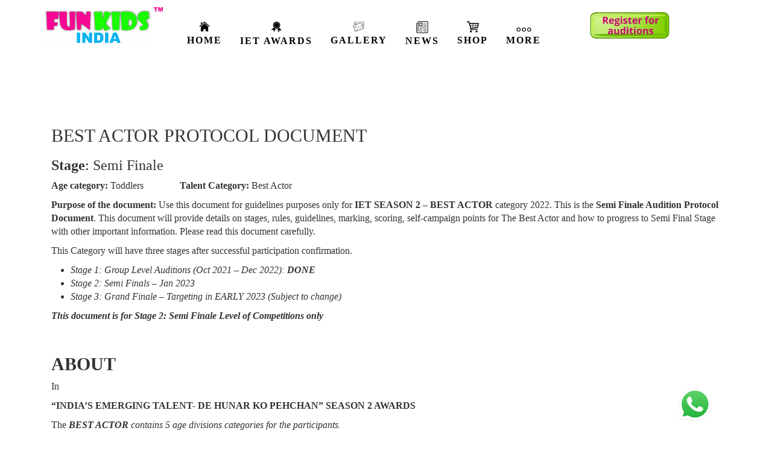

--- FILE ---
content_type: text/html; charset=UTF-8
request_url: https://funkids.in/semi-finale-best-actor-toddlers/
body_size: 20117
content:
<!DOCTYPE html>
<html lang="en-US">
<head>
	<meta charset="UTF-8">
	<meta name="viewport" content="width=device-width, initial-scale=1">
	<link rel="profile" href="http://gmpg.org/xfn/11">
	<link rel="pingback" href="https://funkids.in/xmlrpc.php">
	<link href="https://funkids.in/semi-finale-best-actor-toddlers/" hreflang="en" rel="alternate" >
<link href="https://funkids.in/hi/semi-finale-best-actor-toddlers/" hreflang="hi" rel="alternate">
<link href="https://funkids.in/semi-finale-best-actor-toddlers/" hreflang="en" rel="alternate">
<title>SEMI FINALE – BEST ACTOR – TODDLERS  &#8211; Fun Kids India</title>
<meta name='robots' content='max-image-preview:large' />
<link rel="preload" href="https://fonts.googleapis.com/css?family=Roboto:400,300,700&display=swap" as="style" type="text/css" crossorigin="anonymous">
<!-- Open Graph Meta Tags generated by Blog2Social 751 - https://www.blog2social.com -->
<meta property="og:title" content="SEMI FINALE – BEST ACTOR – TODDLERS "/>
<meta property="og:description" content="BEST ACTOR PROTOCOL DOCUMENT Stage: Semi Finale Age category: Toddlers               Talent Category: Best Actor  Purpose of the document: Use this d"/>
<meta property="og:url" content="https://funkids.in/semi-finale-best-actor-toddlers/"/>
<meta property="og:type" content="article"/>
<meta property="og:article:published_time" content="2022-12-24 14:39:50"/>
<meta property="og:article:modified_time" content="2022-12-29 17:53:50"/>
<!-- Open Graph Meta Tags generated by Blog2Social 751 - https://www.blog2social.com -->

<!-- Twitter Card generated by Blog2Social 751 - https://www.blog2social.com -->
<meta name="twitter:card" content="summary">
<meta name="twitter:title" content="SEMI FINALE – BEST ACTOR – TODDLERS "/>
<meta name="twitter:description" content="BEST ACTOR PROTOCOL DOCUMENT Stage: Semi Finale Age category: Toddlers               Talent Category: Best Actor  Purpose of the document: Use this d"/>
<!-- Twitter Card generated by Blog2Social 751 - https://www.blog2social.com -->
<meta name="author" content="Gagan Rana"/>
<link rel='dns-prefetch' href='//stats.wp.com' />
<link rel='dns-prefetch' href='//www.googletagmanager.com' />
<link rel='dns-prefetch' href='//fonts.googleapis.com' />
<link rel="alternate" type="application/rss+xml" title="Fun Kids India &raquo; Feed" href="https://funkids.in/feed/" />
<link rel="alternate" type="application/rss+xml" title="Fun Kids India &raquo; Comments Feed" href="https://funkids.in/comments/feed/" />
<link rel="alternate" type="application/rss+xml" title="Fun Kids India &raquo; SEMI FINALE – BEST ACTOR – TODDLERS  Comments Feed" href="https://funkids.in/semi-finale-best-actor-toddlers/feed/" />
<script type="text/javascript">
window._wpemojiSettings = {"baseUrl":"https:\/\/s.w.org\/images\/core\/emoji\/14.0.0\/72x72\/","ext":".png","svgUrl":"https:\/\/s.w.org\/images\/core\/emoji\/14.0.0\/svg\/","svgExt":".svg","source":{"concatemoji":"https:\/\/funkids.in\/wp-includes\/js\/wp-emoji-release.min.js?ver=6.2.8"}};
/*! This file is auto-generated */
!function(e,a,t){var n,r,o,i=a.createElement("canvas"),p=i.getContext&&i.getContext("2d");function s(e,t){p.clearRect(0,0,i.width,i.height),p.fillText(e,0,0);e=i.toDataURL();return p.clearRect(0,0,i.width,i.height),p.fillText(t,0,0),e===i.toDataURL()}function c(e){var t=a.createElement("script");t.src=e,t.defer=t.type="text/javascript",a.getElementsByTagName("head")[0].appendChild(t)}for(o=Array("flag","emoji"),t.supports={everything:!0,everythingExceptFlag:!0},r=0;r<o.length;r++)t.supports[o[r]]=function(e){if(p&&p.fillText)switch(p.textBaseline="top",p.font="600 32px Arial",e){case"flag":return s("\ud83c\udff3\ufe0f\u200d\u26a7\ufe0f","\ud83c\udff3\ufe0f\u200b\u26a7\ufe0f")?!1:!s("\ud83c\uddfa\ud83c\uddf3","\ud83c\uddfa\u200b\ud83c\uddf3")&&!s("\ud83c\udff4\udb40\udc67\udb40\udc62\udb40\udc65\udb40\udc6e\udb40\udc67\udb40\udc7f","\ud83c\udff4\u200b\udb40\udc67\u200b\udb40\udc62\u200b\udb40\udc65\u200b\udb40\udc6e\u200b\udb40\udc67\u200b\udb40\udc7f");case"emoji":return!s("\ud83e\udef1\ud83c\udffb\u200d\ud83e\udef2\ud83c\udfff","\ud83e\udef1\ud83c\udffb\u200b\ud83e\udef2\ud83c\udfff")}return!1}(o[r]),t.supports.everything=t.supports.everything&&t.supports[o[r]],"flag"!==o[r]&&(t.supports.everythingExceptFlag=t.supports.everythingExceptFlag&&t.supports[o[r]]);t.supports.everythingExceptFlag=t.supports.everythingExceptFlag&&!t.supports.flag,t.DOMReady=!1,t.readyCallback=function(){t.DOMReady=!0},t.supports.everything||(n=function(){t.readyCallback()},a.addEventListener?(a.addEventListener("DOMContentLoaded",n,!1),e.addEventListener("load",n,!1)):(e.attachEvent("onload",n),a.attachEvent("onreadystatechange",function(){"complete"===a.readyState&&t.readyCallback()})),(e=t.source||{}).concatemoji?c(e.concatemoji):e.wpemoji&&e.twemoji&&(c(e.twemoji),c(e.wpemoji)))}(window,document,window._wpemojiSettings);
</script>
<!-- funkids.in is managing ads with Advanced Ads 1.52.3 --><script id="funki-ready">
			window.advanced_ads_ready=function(e,a){a=a||"complete";var d=function(e){return"interactive"===a?"loading"!==e:"complete"===e};d(document.readyState)?e():document.addEventListener("readystatechange",(function(a){d(a.target.readyState)&&e()}),{once:"interactive"===a})},window.advanced_ads_ready_queue=window.advanced_ads_ready_queue||[];		</script>
		<style type="text/css">
img.wp-smiley,
img.emoji {
	display: inline !important;
	border: none !important;
	box-shadow: none !important;
	height: 1em !important;
	width: 1em !important;
	margin: 0 0.07em !important;
	vertical-align: -0.1em !important;
	background: none !important;
	padding: 0 !important;
}
</style>
	<link rel='stylesheet' id='wp-block-library-css' href='https://funkids.in/wp-includes/css/dist/block-library/style.min.css?ver=6.2.8' type='text/css' media='all' />
<link rel='stylesheet' id='wc-blocks-vendors-style-css' href='https://funkids.in/wp-content/plugins/woocommerce/packages/woocommerce-blocks/build/wc-blocks-vendors-style.css?ver=10.4.6' type='text/css' media='all' />
<link rel='stylesheet' id='wc-blocks-style-css' href='https://funkids.in/wp-content/plugins/woocommerce/packages/woocommerce-blocks/build/wc-blocks-style.css?ver=10.4.6' type='text/css' media='all' />
<link rel='stylesheet' id='classic-theme-styles-css' href='https://funkids.in/wp-includes/css/classic-themes.min.css?ver=6.2.8' type='text/css' media='all' />
<style id='global-styles-inline-css' type='text/css'>
body{--wp--preset--color--black: #000000;--wp--preset--color--cyan-bluish-gray: #abb8c3;--wp--preset--color--white: #ffffff;--wp--preset--color--pale-pink: #f78da7;--wp--preset--color--vivid-red: #cf2e2e;--wp--preset--color--luminous-vivid-orange: #ff6900;--wp--preset--color--luminous-vivid-amber: #fcb900;--wp--preset--color--light-green-cyan: #7bdcb5;--wp--preset--color--vivid-green-cyan: #00d084;--wp--preset--color--pale-cyan-blue: #8ed1fc;--wp--preset--color--vivid-cyan-blue: #0693e3;--wp--preset--color--vivid-purple: #9b51e0;--wp--preset--gradient--vivid-cyan-blue-to-vivid-purple: linear-gradient(135deg,rgba(6,147,227,1) 0%,rgb(155,81,224) 100%);--wp--preset--gradient--light-green-cyan-to-vivid-green-cyan: linear-gradient(135deg,rgb(122,220,180) 0%,rgb(0,208,130) 100%);--wp--preset--gradient--luminous-vivid-amber-to-luminous-vivid-orange: linear-gradient(135deg,rgba(252,185,0,1) 0%,rgba(255,105,0,1) 100%);--wp--preset--gradient--luminous-vivid-orange-to-vivid-red: linear-gradient(135deg,rgba(255,105,0,1) 0%,rgb(207,46,46) 100%);--wp--preset--gradient--very-light-gray-to-cyan-bluish-gray: linear-gradient(135deg,rgb(238,238,238) 0%,rgb(169,184,195) 100%);--wp--preset--gradient--cool-to-warm-spectrum: linear-gradient(135deg,rgb(74,234,220) 0%,rgb(151,120,209) 20%,rgb(207,42,186) 40%,rgb(238,44,130) 60%,rgb(251,105,98) 80%,rgb(254,248,76) 100%);--wp--preset--gradient--blush-light-purple: linear-gradient(135deg,rgb(255,206,236) 0%,rgb(152,150,240) 100%);--wp--preset--gradient--blush-bordeaux: linear-gradient(135deg,rgb(254,205,165) 0%,rgb(254,45,45) 50%,rgb(107,0,62) 100%);--wp--preset--gradient--luminous-dusk: linear-gradient(135deg,rgb(255,203,112) 0%,rgb(199,81,192) 50%,rgb(65,88,208) 100%);--wp--preset--gradient--pale-ocean: linear-gradient(135deg,rgb(255,245,203) 0%,rgb(182,227,212) 50%,rgb(51,167,181) 100%);--wp--preset--gradient--electric-grass: linear-gradient(135deg,rgb(202,248,128) 0%,rgb(113,206,126) 100%);--wp--preset--gradient--midnight: linear-gradient(135deg,rgb(2,3,129) 0%,rgb(40,116,252) 100%);--wp--preset--duotone--dark-grayscale: url('#wp-duotone-dark-grayscale');--wp--preset--duotone--grayscale: url('#wp-duotone-grayscale');--wp--preset--duotone--purple-yellow: url('#wp-duotone-purple-yellow');--wp--preset--duotone--blue-red: url('#wp-duotone-blue-red');--wp--preset--duotone--midnight: url('#wp-duotone-midnight');--wp--preset--duotone--magenta-yellow: url('#wp-duotone-magenta-yellow');--wp--preset--duotone--purple-green: url('#wp-duotone-purple-green');--wp--preset--duotone--blue-orange: url('#wp-duotone-blue-orange');--wp--preset--font-size--small: 13px;--wp--preset--font-size--medium: 20px;--wp--preset--font-size--large: 36px;--wp--preset--font-size--x-large: 42px;--wp--preset--spacing--20: 0.44rem;--wp--preset--spacing--30: 0.67rem;--wp--preset--spacing--40: 1rem;--wp--preset--spacing--50: 1.5rem;--wp--preset--spacing--60: 2.25rem;--wp--preset--spacing--70: 3.38rem;--wp--preset--spacing--80: 5.06rem;--wp--preset--shadow--natural: 6px 6px 9px rgba(0, 0, 0, 0.2);--wp--preset--shadow--deep: 12px 12px 50px rgba(0, 0, 0, 0.4);--wp--preset--shadow--sharp: 6px 6px 0px rgba(0, 0, 0, 0.2);--wp--preset--shadow--outlined: 6px 6px 0px -3px rgba(255, 255, 255, 1), 6px 6px rgba(0, 0, 0, 1);--wp--preset--shadow--crisp: 6px 6px 0px rgba(0, 0, 0, 1);}:where(.is-layout-flex){gap: 0.5em;}body .is-layout-flow > .alignleft{float: left;margin-inline-start: 0;margin-inline-end: 2em;}body .is-layout-flow > .alignright{float: right;margin-inline-start: 2em;margin-inline-end: 0;}body .is-layout-flow > .aligncenter{margin-left: auto !important;margin-right: auto !important;}body .is-layout-constrained > .alignleft{float: left;margin-inline-start: 0;margin-inline-end: 2em;}body .is-layout-constrained > .alignright{float: right;margin-inline-start: 2em;margin-inline-end: 0;}body .is-layout-constrained > .aligncenter{margin-left: auto !important;margin-right: auto !important;}body .is-layout-constrained > :where(:not(.alignleft):not(.alignright):not(.alignfull)){max-width: var(--wp--style--global--content-size);margin-left: auto !important;margin-right: auto !important;}body .is-layout-constrained > .alignwide{max-width: var(--wp--style--global--wide-size);}body .is-layout-flex{display: flex;}body .is-layout-flex{flex-wrap: wrap;align-items: center;}body .is-layout-flex > *{margin: 0;}:where(.wp-block-columns.is-layout-flex){gap: 2em;}.has-black-color{color: var(--wp--preset--color--black) !important;}.has-cyan-bluish-gray-color{color: var(--wp--preset--color--cyan-bluish-gray) !important;}.has-white-color{color: var(--wp--preset--color--white) !important;}.has-pale-pink-color{color: var(--wp--preset--color--pale-pink) !important;}.has-vivid-red-color{color: var(--wp--preset--color--vivid-red) !important;}.has-luminous-vivid-orange-color{color: var(--wp--preset--color--luminous-vivid-orange) !important;}.has-luminous-vivid-amber-color{color: var(--wp--preset--color--luminous-vivid-amber) !important;}.has-light-green-cyan-color{color: var(--wp--preset--color--light-green-cyan) !important;}.has-vivid-green-cyan-color{color: var(--wp--preset--color--vivid-green-cyan) !important;}.has-pale-cyan-blue-color{color: var(--wp--preset--color--pale-cyan-blue) !important;}.has-vivid-cyan-blue-color{color: var(--wp--preset--color--vivid-cyan-blue) !important;}.has-vivid-purple-color{color: var(--wp--preset--color--vivid-purple) !important;}.has-black-background-color{background-color: var(--wp--preset--color--black) !important;}.has-cyan-bluish-gray-background-color{background-color: var(--wp--preset--color--cyan-bluish-gray) !important;}.has-white-background-color{background-color: var(--wp--preset--color--white) !important;}.has-pale-pink-background-color{background-color: var(--wp--preset--color--pale-pink) !important;}.has-vivid-red-background-color{background-color: var(--wp--preset--color--vivid-red) !important;}.has-luminous-vivid-orange-background-color{background-color: var(--wp--preset--color--luminous-vivid-orange) !important;}.has-luminous-vivid-amber-background-color{background-color: var(--wp--preset--color--luminous-vivid-amber) !important;}.has-light-green-cyan-background-color{background-color: var(--wp--preset--color--light-green-cyan) !important;}.has-vivid-green-cyan-background-color{background-color: var(--wp--preset--color--vivid-green-cyan) !important;}.has-pale-cyan-blue-background-color{background-color: var(--wp--preset--color--pale-cyan-blue) !important;}.has-vivid-cyan-blue-background-color{background-color: var(--wp--preset--color--vivid-cyan-blue) !important;}.has-vivid-purple-background-color{background-color: var(--wp--preset--color--vivid-purple) !important;}.has-black-border-color{border-color: var(--wp--preset--color--black) !important;}.has-cyan-bluish-gray-border-color{border-color: var(--wp--preset--color--cyan-bluish-gray) !important;}.has-white-border-color{border-color: var(--wp--preset--color--white) !important;}.has-pale-pink-border-color{border-color: var(--wp--preset--color--pale-pink) !important;}.has-vivid-red-border-color{border-color: var(--wp--preset--color--vivid-red) !important;}.has-luminous-vivid-orange-border-color{border-color: var(--wp--preset--color--luminous-vivid-orange) !important;}.has-luminous-vivid-amber-border-color{border-color: var(--wp--preset--color--luminous-vivid-amber) !important;}.has-light-green-cyan-border-color{border-color: var(--wp--preset--color--light-green-cyan) !important;}.has-vivid-green-cyan-border-color{border-color: var(--wp--preset--color--vivid-green-cyan) !important;}.has-pale-cyan-blue-border-color{border-color: var(--wp--preset--color--pale-cyan-blue) !important;}.has-vivid-cyan-blue-border-color{border-color: var(--wp--preset--color--vivid-cyan-blue) !important;}.has-vivid-purple-border-color{border-color: var(--wp--preset--color--vivid-purple) !important;}.has-vivid-cyan-blue-to-vivid-purple-gradient-background{background: var(--wp--preset--gradient--vivid-cyan-blue-to-vivid-purple) !important;}.has-light-green-cyan-to-vivid-green-cyan-gradient-background{background: var(--wp--preset--gradient--light-green-cyan-to-vivid-green-cyan) !important;}.has-luminous-vivid-amber-to-luminous-vivid-orange-gradient-background{background: var(--wp--preset--gradient--luminous-vivid-amber-to-luminous-vivid-orange) !important;}.has-luminous-vivid-orange-to-vivid-red-gradient-background{background: var(--wp--preset--gradient--luminous-vivid-orange-to-vivid-red) !important;}.has-very-light-gray-to-cyan-bluish-gray-gradient-background{background: var(--wp--preset--gradient--very-light-gray-to-cyan-bluish-gray) !important;}.has-cool-to-warm-spectrum-gradient-background{background: var(--wp--preset--gradient--cool-to-warm-spectrum) !important;}.has-blush-light-purple-gradient-background{background: var(--wp--preset--gradient--blush-light-purple) !important;}.has-blush-bordeaux-gradient-background{background: var(--wp--preset--gradient--blush-bordeaux) !important;}.has-luminous-dusk-gradient-background{background: var(--wp--preset--gradient--luminous-dusk) !important;}.has-pale-ocean-gradient-background{background: var(--wp--preset--gradient--pale-ocean) !important;}.has-electric-grass-gradient-background{background: var(--wp--preset--gradient--electric-grass) !important;}.has-midnight-gradient-background{background: var(--wp--preset--gradient--midnight) !important;}.has-small-font-size{font-size: var(--wp--preset--font-size--small) !important;}.has-medium-font-size{font-size: var(--wp--preset--font-size--medium) !important;}.has-large-font-size{font-size: var(--wp--preset--font-size--large) !important;}.has-x-large-font-size{font-size: var(--wp--preset--font-size--x-large) !important;}
.wp-block-navigation a:where(:not(.wp-element-button)){color: inherit;}
:where(.wp-block-columns.is-layout-flex){gap: 2em;}
.wp-block-pullquote{font-size: 1.5em;line-height: 1.6;}
</style>
<link rel='stylesheet' id='pi-dcw-css' href='https://funkids.in/wp-content/plugins/add-to-cart-direct-checkout-for-woocommerce/public/css/pi-dcw-public.css?ver=2.1.73.19' type='text/css' media='all' />
<style id='pi-dcw-inline-css' type='text/css'>

		.pisol_buy_now_button{
			color:#ffffff !important;
			background-color: #ee6443 !important;
		}
		
</style>
<link rel='stylesheet' id='easy-facebook-likebox-custom-fonts-css' href='https://funkids.in/wp-content/plugins/easy-facebook-likebox/frontend/assets/css/esf-custom-fonts.css?ver=6.2.8' type='text/css' media='all' />
<link rel='stylesheet' id='easy-facebook-likebox-popup-styles-css' href='https://funkids.in/wp-content/plugins/easy-facebook-likebox/facebook/frontend/assets/css/esf-free-popup.css?ver=6.4.4' type='text/css' media='all' />
<link rel="preload" as="style" rel='stylesheet' id='easy-facebook-likebox-customizer-style-css' href='https://funkids.in/wp-admin/admin-ajax.php?action=easy-facebook-likebox-customizer-style&#038;ver=6.4.4' type='text/css' media='all' />
<link rel='stylesheet' id='it_epoll_core-css' href='https://funkids.in/wp-content/plugins/epoll-wp-voting/assets/css/epoll-core.css?ver=6.2.8' type='text/css' media='all' />
<link rel='stylesheet' id='it_epoll_style-css' href='https://funkids.in/wp-content/plugins/epoll-wp-voting/assets/css/it_epoll_frontendv3.css?ver=6.2.8' type='text/css' media='all' />
<link rel='stylesheet' id='it_epoll_opinion_style-css' href='https://funkids.in/wp-content/plugins/epoll-wp-voting/assets/css/theme/it_epoll_opinion_fontendv3.css?ver=6.2.8' type='text/css' media='all' />
<link rel='stylesheet' id='style_rm_rating-css' href='https://funkids.in/wp-content/plugins/registrationmagic-premium-v4.6.2.0/public/js/rating3/rateit.css?ver=4.6.2.0' type='text/css' media='all' />
<link rel='stylesheet' id='rm_theme_matchmytheme_two_columns-css' href='https://funkids.in/wp-content/plugins/registrationmagic-premium-v4.6.2.0/public/css/theme_rm_matchmytheme_two_columns.css?ver=4.6.2.0' type='text/css' media='all' />
<link rel='stylesheet' id='RegistrationMagic-css' href='https://funkids.in/wp-content/plugins/registrationmagic-premium-v4.6.2.0/public/css/style_rm_front_end.css?ver=4.6.2.0' type='text/css' media='all' />
<link rel='stylesheet' id='woocommerce-layout-css' href='https://funkids.in/wp-content/plugins/woocommerce/assets/css/woocommerce-layout.css?ver=7.9.0' type='text/css' media='all' />
<link rel='stylesheet' id='woocommerce-smallscreen-css' href='https://funkids.in/wp-content/plugins/woocommerce/assets/css/woocommerce-smallscreen.css?ver=7.9.0' type='text/css' media='only screen and (max-width: 768px)' />
<link rel='stylesheet' id='woocommerce-general-css' href='https://funkids.in/wp-content/plugins/woocommerce/assets/css/woocommerce.css?ver=7.9.0' type='text/css' media='all' />
<style id='woocommerce-inline-inline-css' type='text/css'>
.woocommerce form .form-row .required { visibility: visible; }
</style>
<link rel='stylesheet' id='noptin_front-css' href='https://funkids.in/wp-content/plugins/newsletter-optin-box/includes/assets/css/frontend.css?ver=1689871550' type='text/css' media='all' />
<link rel='stylesheet' id='jquery-ui-style-css' href='https://funkids.in/wp-content/plugins/woocommerce-bookings/dist/css/jquery-ui-styles.css?ver=1.11.4-wc-bookings.1.15.58' type='text/css' media='all' />
<link rel='stylesheet' id='wc-bookings-styles-css' href='https://funkids.in/wp-content/plugins/woocommerce-bookings/dist/css/frontend.css?ver=1.15.58' type='text/css' media='all' />
<link rel='stylesheet' id='vczapi-shortcode-style-css' href='https://funkids.in/wp-content/plugins/vczapi-woo-addon/assets/frontend/css/style.min.css?ver=6.2.8' type='text/css' media='all' />
<link rel='stylesheet' id='parent-style-css' href='https://funkids.in/wp-content/themes/ultrabootstrap/style.css?ver=6.2.8' type='text/css' media='all' />
<link rel='stylesheet' id='custom-style-css' href='https://funkids.in/wp-content/themes/ultrabootstrap-child/css/custom.css?ver=6.2.8' type='text/css' media='all' />
<link rel='stylesheet' id='ultrabootstrap-bootstrap-css' href='https://funkids.in/wp-content/themes/ultrabootstrap/css/bootstrap.css?ver=6.2.8' type='text/css' media='all' />
<link rel='stylesheet' id='ultrabootstrap-fontawesome-css' href='https://funkids.in/wp-content/themes/ultrabootstrap/css/font-awesome.css?ver=6.2.8' type='text/css' media='all' />
<link rel='stylesheet' id='ultrabootstrap-googlefonts-css' href='//fonts.googleapis.com/css?family=Roboto%3A400%2C300%2C700&#038;ver=6.2.8' type='text/css' media='all' />
<link rel='stylesheet' id='ultrabootstrap-style-css' href='https://funkids.in/wp-content/themes/ultrabootstrap-child/style.css?ver=6.2.8' type='text/css' media='all' />
<link rel='stylesheet' id='esf-custom-fonts-css' href='https://funkids.in/wp-content/plugins/easy-facebook-likebox/frontend/assets/css/esf-custom-fonts.css?ver=6.2.8' type='text/css' media='all' />
<link rel='stylesheet' id='esf-insta-frontend-css' href='https://funkids.in/wp-content/plugins/easy-facebook-likebox//instagram/frontend/assets/css/esf-insta-frontend.css?ver=6.2.8' type='text/css' media='all' />
<link rel="preload" as="style" rel='stylesheet' id='esf-insta-customizer-style-css' href='https://funkids.in/wp-admin/admin-ajax.php?action=esf-insta-customizer-style&#038;ver=6.2.8' type='text/css' media='all' />
<link rel='stylesheet' id='jquery-lazyloadxt-spinner-css-css' href='//funkids.in/wp-content/plugins/a3-lazy-load/assets/css/jquery.lazyloadxt.spinner.css?ver=6.2.8' type='text/css' media='all' />
<link rel='stylesheet' id='a3a3_lazy_load-css' href='//funkids.in/wp-content/uploads/sass/a3_lazy_load.min.css?ver=1717077040' type='text/css' media='all' />
<link rel='preload' as='style' crossorigin='anonymous' id='easy-facebook-likebox-frontend-css' href='https://funkids.in/wp-content/plugins/easy-facebook-likebox/facebook/frontend/assets/css/easy-facebook-likebox-frontend.css?ver=6.4.4' type='text/css' media='all' />
<style id='easy-facebook-likebox-frontend-inline-css' type='text/css'>
@media print { .efbl-style { display: none; } }
</style>
<link rel='stylesheet' id='video-conferencing-with-zoom-api-css' href='https://funkids.in/wp-content/plugins/video-conferencing-with-zoom-api/assets/public/css/style.min.css?ver=4.4.6' type='text/css' media='all' />

<script type='text/javascript' src='https://funkids.in/wp-includes/js/dist/vendor/regenerator-runtime.min.js?ver=0.13.11' id='regenerator-runtime-js'></script>
<script type='text/javascript' src='https://funkids.in/wp-includes/js/dist/vendor/wp-polyfill.min.js?ver=3.15.0' id='wp-polyfill-js'></script>
<script type='text/javascript' src='https://funkids.in/wp-includes/js/dist/hooks.min.js?ver=4169d3cf8e8d95a3d6d5' id='wp-hooks-js'></script>
<script type='text/javascript' src='https://stats.wp.com/w.js?ver=202603' id='woo-tracks-js'></script>
<script type='text/javascript' src='https://funkids.in/wp-includes/js/jquery/jquery.min.js?ver=3.6.4' id='jquery-core-js'></script>
<script type='text/javascript' src='https://funkids.in/wp-includes/js/jquery/jquery-migrate.min.js?ver=3.4.0' id='jquery-migrate-js'></script>
<script type='text/javascript' id='pi-dcw-js-extra'>
/* <![CDATA[ */
var pisol_dcw_setting = {"ajax_url":"https:\/\/funkids.in\/wp-admin\/admin-ajax.php"};
/* ]]> */
</script>
<script type='text/javascript' defer="defer" src='https://funkids.in/wp-content/plugins/add-to-cart-direct-checkout-for-woocommerce/public/js/pi-dcw-public.js?ver=2.1.73.19' id='pi-dcw-js'></script>
<script type='text/javascript' src='https://funkids.in/wp-content/plugins/easy-facebook-likebox/facebook/frontend/assets/js/esf-free-popup.min.js?ver=6.4.4' id='easy-facebook-likebox-popup-script-js'></script>
<script type='text/javascript' id='easy-facebook-likebox-public-script-js-extra'>
/* <![CDATA[ */
var public_ajax = {"ajax_url":"https:\/\/funkids.in\/wp-admin\/admin-ajax.php","efbl_is_fb_pro":""};
/* ]]> */
</script>
<script type='text/javascript' src='https://funkids.in/wp-content/plugins/easy-facebook-likebox/facebook/frontend/assets/js/public.js?ver=6.4.4' id='easy-facebook-likebox-public-script-js'></script>
<script type='text/javascript' src='https://funkids.in/wp-content/plugins/epoll-wp-voting/backend/addons/default/assets/js/jquery.validate.min.js?ver=1' id='it_epoll_validetta_script-js'></script>
<script type='text/javascript' id='it_epoll_common_js-js-extra'>
/* <![CDATA[ */
var it_epoll_ajax_obj = {"ajax_url":"https:\/\/funkids.in\/wp-admin\/admin-ajax.php"};
/* ]]> */
</script>
<script type='text/javascript' src='https://funkids.in/wp-content/plugins/epoll-wp-voting/backend/addons/default/assets/js/it_epoll_common.js?ver=1' id='it_epoll_common_js-js'></script>
<script type='text/javascript' src='https://funkids.in/wp-content/plugins/epoll-wp-voting/backend/addons/default/assets/js/it_epoll_opinion_voting.js?ver=1' id='it_epoll_opinion_voting_js-js'></script>
<script type='text/javascript' src='https://funkids.in/wp-content/plugins/epoll-wp-voting/backend/addons/default/assets/js/it_epoll_poll_voting.js?ver=1' id='it_epoll_poll_voting_js-js'></script>
<script type='text/javascript' src='https://funkids.in/wp-includes/js/jquery/ui/core.min.js?ver=1.13.2' id='jquery-ui-core-js'></script>

<script type='text/javascript' src='https://funkids.in/wp-includes/js/jquery/ui/sortable.min.js?ver=1.13.2' id='jquery-ui-sortable-js'></script>
<script type='text/javascript' src='https://funkids.in/wp-includes/js/jquery/ui/tabs.min.js?ver=1.13.2' id='jquery-ui-tabs-js'></script>
<script type='text/javascript' src='https://funkids.in/wp-includes/js/jquery/ui/datepicker.min.js?ver=1.13.2' id='jquery-ui-datepicker-js'></script>
<script type='text/javascript' id='jquery-ui-datepicker-js-after'>
jQuery(function(jQuery){jQuery.datepicker.setDefaults({"closeText":"Close","currentText":"Today","monthNames":["January","February","March","April","May","June","July","August","September","October","November","December"],"monthNamesShort":["Jan","Feb","Mar","Apr","May","Jun","Jul","Aug","Sep","Oct","Nov","Dec"],"nextText":"Next","prevText":"Previous","dayNames":["Sunday","Monday","Tuesday","Wednesday","Thursday","Friday","Saturday"],"dayNamesShort":["Sun","Mon","Tue","Wed","Thu","Fri","Sat"],"dayNamesMin":["S","M","T","W","T","F","S"],"dateFormat":"MM d, yy","firstDay":1,"isRTL":false});});
</script>
<script type='text/javascript' src='https://funkids.in/wp-includes/js/jquery/ui/effect.min.js?ver=1.13.2' id='jquery-effects-core-js'></script>
<script type='text/javascript' src='https://funkids.in/wp-includes/js/jquery/ui/effect-slide.min.js?ver=1.13.2' id='jquery-effects-slide-js'></script>
<script type='text/javascript' id='rm_front-js-extra'>
/* <![CDATA[ */
var rm_ajax = {"url":"https:\/\/funkids.in\/wp-admin\/admin-ajax.php","gmap_api":"","max_otp_attempt":"3","no_results":"No Results Found","invalid_zip":"Invalid Zip Code","request_processing":"Please wait...","hours":"Hours","minutes":"Minutes","seconds":"Seconds","days":"Days","months":"Months","years":"Years"};
/* ]]> */
</script>
<script type='text/javascript' src='https://funkids.in/wp-content/plugins/registrationmagic-premium-v4.6.2.0/public/js/script_rm_front.js?ver=4.6.2.0' id='rm_front-js'></script>
<script type='text/javascript' id='spbc_cookie-js-extra'>
/* <![CDATA[ */
var spbcPublic = {"_ajax_nonce":"b57cf97285","_rest_nonce":"b31bf048bf","_ajax_url":"\/wp-admin\/admin-ajax.php","_rest_url":"https:\/\/funkids.in\/wp-json\/","data__set_cookies":"1","data__set_cookies__alt_sessions_type":"1"};
/* ]]> */
</script>
<script type='text/javascript' src='https://funkids.in/wp-content/plugins/security-malware-firewall/js/spbc-cookie.min.js?ver=2.134.1' id='spbc_cookie-js'></script>

<script type='text/javascript' defer="defer" src='https://funkids.in/wp-content/plugins/easy-facebook-likebox/frontend/assets/js/imagesloaded.pkgd.min.js?ver=6.2.8' id='imagesloaded.pkgd.min-js'></script>
<script type='text/javascript' id='esf-insta-public-js-extra'>
/* <![CDATA[ */
var esf_insta = {"ajax_url":"https:\/\/funkids.in\/wp-admin\/admin-ajax.php","version":"free","nonce":"49de723c7d"};
/* ]]> */
</script>
<script type='text/javascript' src='https://funkids.in/wp-content/plugins/easy-facebook-likebox//instagram/frontend/assets/js/esf-insta-public.js?ver=1' id='esf-insta-public-js'></script>

<!-- Google tag (gtag.js) snippet added by Site Kit -->

<!-- Google Analytics snippet added by Site Kit -->
<script type='text/javascript' src='https://www.googletagmanager.com/gtag/js?id=GT-PLT5T62' id='google_gtagjs-js' async></script>
<script type='text/javascript' id='google_gtagjs-js-after'>
window.dataLayer = window.dataLayer || [];function gtag(){dataLayer.push(arguments);}
gtag("set","linker",{"domains":["funkids.in"]});
gtag("js", new Date());
gtag("set", "developer_id.dZTNiMT", true);
gtag("config", "GT-PLT5T62");
</script>

<!-- End Google tag (gtag.js) snippet added by Site Kit -->
<link rel="https://api.w.org/" href="https://funkids.in/wp-json/" /><link rel="alternate" type="application/json" href="https://funkids.in/wp-json/wp/v2/posts/5197" /><link rel="EditURI" type="application/rsd+xml" title="RSD" href="https://funkids.in/xmlrpc.php?rsd" />
<link rel="wlwmanifest" type="application/wlwmanifest+xml" href="https://funkids.in/wp-includes/wlwmanifest.xml" />
<meta name="generator" content="WordPress 6.2.8" />
<meta name="generator" content="WooCommerce 7.9.0" />
<link rel="canonical" href="https://funkids.in/semi-finale-best-actor-toddlers/" />
<link rel='shortlink' href='https://funkids.in/?p=5197' />
<link rel="alternate" type="application/json+oembed" href="https://funkids.in/wp-json/oembed/1.0/embed?url=https%3A%2F%2Ffunkids.in%2Fsemi-finale-best-actor-toddlers%2F" />
<link rel="alternate" type="text/xml+oembed" href="https://funkids.in/wp-json/oembed/1.0/embed?url=https%3A%2F%2Ffunkids.in%2Fsemi-finale-best-actor-toddlers%2F&#038;format=xml" />
<meta name="generator" content="Site Kit by Google 1.127.0" />		<script>
			( function() {
				window.onpageshow = function( event ) {
					// Defined window.wpforms means that a form exists on a page.
					// If so and back/forward button has been clicked,
					// force reload a page to prevent the submit button state stuck.
					if ( typeof window.wpforms !== 'undefined' && event.persisted ) {
						window.location.reload();
					}
				};
			}() );
		</script>
			<noscript><style>.woocommerce-product-gallery{ opacity: 1 !important; }</style></noscript>
		<style type="text/css">
			.site-title,
		.site-description {
			position: absolute;
			clip: rect(1px, 1px, 1px, 1px);
		}
		</style>
	<style>ins.adsbygoogle { background-color: transparent; padding: 0; }</style><style type="text/css">.wpgs-for .slick-arrow::before,.wpgs-nav .slick-prev::before, .wpgs-nav .slick-next::before{color:#000;}.fancybox-bg{background-color:rgba(10,0,0,0.75);}.fancybox-caption,.fancybox-infobar{color:#fff;}.wpgs-nav .slick-slide{border-color:transparent}.wpgs-nav .slick-current{border-color:#000}.wpgs-video-wrapper{min-height:500px;}</style><link rel="icon" href="https://funkids.in/wp-content/uploads/2019/07/cropped-favcon-32x32.png" sizes="32x32" />
<link rel="icon" href="https://funkids.in/wp-content/uploads/2019/07/cropped-favcon-192x192.png" sizes="192x192" />
<link rel="apple-touch-icon" href="https://funkids.in/wp-content/uploads/2019/07/cropped-favcon-180x180.png" />
<meta name="msapplication-TileImage" content="https://funkids.in/wp-content/uploads/2019/07/cropped-favcon-270x270.png" />
		<style type="text/css" id="wp-custom-css">
			/*
You can add your own CSS here.

Click the help icon above to learn more.
*/
widget .widget_recent_entries{background:#ffffff !important}
.page-title h1 {
    border-bottom: 2px solid #f66264;
    color: #000;
    display: inline-block;
    font-size: 2em;
    font-weight: 400;
margin-bottom:30px !important
}
#conveythis-wrapper {
  position: absolute !important;
  top: 0 !important;
  margin-top: 8px !important;
  right: 0 !important;
}

#bs-example-navbar-collapse-1 {
  float: left !important;
  width: 55% !important;
}

.header_reg {
  margin-right: 100px !important;
}
.product .product-description .product-title a {
  font-size: 28px!important;
  font-weight: 700;
  color: #f70794!important;
}
.product .product-description .product-price {
  font-size: 18px!important;
  font-weight: 700;
	color: #333;
}

.add-to-cart a{background: #fcdb02;
  color: #214d63;
  text-transform: capitalize;
  padding: 10px 20px;
  border-radius: 3px;
  font-weight: 700;}

.add-to-cart a:hover {
  color: #f50994;
  text-decoration: none !important;
}
.product .product-image img{
width:100%;
}
.product .product-description .product-title {
    margin: 20px 0 20px;
}
.product .product-description .product-price{
margin-bottom: 20px;}
.product .product-description p{
margin-bottom: 20px;}
.product .product-description .product-price ins{
	color:#333;
}
.product .product-description .product-price ins {
	margin-right:5px;
    color: #000000!important;
    text-decoration: none;
	margin-right: 5px;
}
.single-product .product_meta span.posted_in{
display:none;}
section.related.products{
	display:none;
}
h1.product_title {
    text-align: left;
    margin: 15px 0px;
    /* font-size: 24px; */
    color: #f70794;
}
.woocommerce div.product form.cart div.quantity::before {
    content: "Quantity: ";
    
}
.woocommerce div.product form.cart div.quantity {
    float: left;
    margin: 0 15px 0 0;
    /* display: contents; */
}
span.woocommerce-Price-amount.amount {
    color: #333;
    /* text-decoration: line-through; */
}
.product .product-description .product-price del {
    /* color: #dfdfdf; */
	 color: #000!important;
}
section.page-section.col-md-12 h2.pinkhead{
display:none;}
.woocommerce .quantity .qty {
    width: 3.631em;
    text-align: center;
    height: 2.251em;
}
.woocommerce-form-coupon-toggle{
	display:none;
}
h5.order_info{
	margin:50px 0 20px;
}
.woocommerce div.product p.price del span.discount-percentage{
	display:none;
}
.metaslider .slides [aria-hidden=true] a {
    display: block!important;
}		</style>
		<style id="wpforms-css-vars-root">
				:root {
					--wpforms-field-border-radius: 3px;
--wpforms-field-border-style: solid;
--wpforms-field-border-size: 1px;
--wpforms-field-background-color: #ffffff;
--wpforms-field-border-color: rgba( 0, 0, 0, 0.25 );
--wpforms-field-border-color-spare: rgba( 0, 0, 0, 0.25 );
--wpforms-field-text-color: rgba( 0, 0, 0, 0.7 );
--wpforms-field-menu-color: #ffffff;
--wpforms-label-color: rgba( 0, 0, 0, 0.85 );
--wpforms-label-sublabel-color: rgba( 0, 0, 0, 0.55 );
--wpforms-label-error-color: #d63637;
--wpforms-button-border-radius: 3px;
--wpforms-button-border-style: none;
--wpforms-button-border-size: 1px;
--wpforms-button-background-color: #066aab;
--wpforms-button-border-color: #066aab;
--wpforms-button-text-color: #ffffff;
--wpforms-page-break-color: #066aab;
--wpforms-background-image: none;
--wpforms-background-position: center center;
--wpforms-background-repeat: no-repeat;
--wpforms-background-size: cover;
--wpforms-background-width: 100px;
--wpforms-background-height: 100px;
--wpforms-background-color: rgba( 0, 0, 0, 0 );
--wpforms-background-url: none;
--wpforms-container-padding: 0px;
--wpforms-container-border-style: none;
--wpforms-container-border-width: 1px;
--wpforms-container-border-color: #000000;
--wpforms-container-border-radius: 3px;
--wpforms-field-size-input-height: 43px;
--wpforms-field-size-input-spacing: 15px;
--wpforms-field-size-font-size: 16px;
--wpforms-field-size-line-height: 19px;
--wpforms-field-size-padding-h: 14px;
--wpforms-field-size-checkbox-size: 16px;
--wpforms-field-size-sublabel-spacing: 5px;
--wpforms-field-size-icon-size: 1;
--wpforms-label-size-font-size: 16px;
--wpforms-label-size-line-height: 19px;
--wpforms-label-size-sublabel-font-size: 14px;
--wpforms-label-size-sublabel-line-height: 17px;
--wpforms-button-size-font-size: 17px;
--wpforms-button-size-height: 41px;
--wpforms-button-size-padding-h: 15px;
--wpforms-button-size-margin-top: 10px;
--wpforms-container-shadow-size-box-shadow: none;

				}
			</style>
<!-- Global site tag (gtag.js) - Google Analytics -->

<meta name="google-site-verification" content="NpoaO-z2BBCe2OXcFCu3QefOmupCMGk9dYYK4HFK1Yk" />

<!-- Facebook Pixel Code -->
<noscript><img height="1" width="1" style="display:none" src="https://www.facebook.com/tr?id=206880960651640&ev=PageView&noscript=1"/></noscript>
<!-- End Facebook Pixel Code -->

<meta name="google-site-verification" content="X0-L-AwZ_x0pzcELBlIWnVLym5ZIeySKtKkzDLgsAaA" />
<script data-ad-client="ca-pub-1068933382229405" async src="https://pagead2.googlesyndication.com/pagead/js/adsbygoogle.js"></script>
</head> 

<body class="post-template-default single single-post postid-5197 single-format-standard wp-custom-logo theme-ultrabootstrap woocommerce-no-js noptin group-blog aa-prefix-funki-">

<header>	
<section class="logo-menu">
	<nav class="navbar navbar-default navbar-fixed-top">
		<div class="container">
					<!-- Brand and toggle get grouped for better mobile display -->
				    <div class="navbar-header">
				      	<button type="button" class="navbar-toggle collapsed" data-toggle="collapse" data-target="#bs-example-navbar-collapse-1">
					        <span class="sr-only">Toggle navigation</span>
					        <span class="icon-bar"></span>
					        <span class="icon-bar"></span>
					        <span class="icon-bar"></span>
				      	</button>
				      	<div class="logo-tag">
				      		
				      			 
				      			<a href="https://funkids.in/">
				      			<img src="https://funkids.in/wp-content/uploads/2020/02/funkids_logonew.png" alt="logo" class="custom-logo"></a>
				      			</a>                     
      						
      					</div>
				    </div>

					<!-- Collect the nav links, forms, and other content for toggling -->
					<div class="collapse navbar-collapse" id="bs-example-navbar-collapse-1">
						  							
						<div class="menu-primary-container"><ul id="menu-primary" class="nav navbar-nav navbar-right"><li id="menu-item-221" class="home_menu menu-item menu-item-type-post_type menu-item-object-page menu-item-home menu-item-221"><a href=https://funkids.in/ class="fki_main">Home</a></li>
<li id="menu-item-1656" class="ietawards_menu menu-item menu-item-type-post_type menu-item-object-page menu-item-has-children menu-item-1656 dropdown"><a href=https://funkids.in/iet2020awards/ class="fki_main">IET AWARDS </a><a href="#"  title="IET AWARDS" data-toggle="dropdown" class="dropdown-toggle fki_mainicon" aria-haspopup="true"><i class="fa fa-plus"></i></a>
<ul role="menu" class=" dropdown-menu">
	<li id="menu-item-3780" class="menu-item menu-item-type-post_type menu-item-object-page menu-item-has-children menu-item-3780 dropdown"><a href=https://funkids.in/ietseason2/ class="fki_main">IET Season 2</a>
	<ul role="menu" class=" dropdown-menu">
		<li id="menu-item-5903" class="menu-item menu-item-type-post_type menu-item-object-page menu-item-5903"><a href=https://funkids.in/winners-iet2/ class="fki_main">Winners</a></li>
		<li id="menu-item-5901" class="menu-item menu-item-type-post_type menu-item-object-page menu-item-5901"><a href=https://funkids.in/iet2-finalists/ class="fki_main">Finalists</a></li>
	</ul>
</li>
	<li id="menu-item-3781" class="menu-item menu-item-type-post_type menu-item-object-page menu-item-has-children menu-item-3781 dropdown"><a href=https://funkids.in/ietseason1/ class="fki_main">IET Season 1</a>
	<ul role="menu" class=" dropdown-menu">
		<li id="menu-item-1325" class="menu-item menu-item-type-post_type menu-item-object-page menu-item-1325"><a href=https://funkids.in/photos/ class="fki_main">Photos</a></li>
		<li id="menu-item-1391" class="menu-item menu-item-type-post_type menu-item-object-page menu-item-1391"><a href=https://funkids.in/iet2020videos/ class="fki_main">IET Videos</a></li>
		<li id="menu-item-1320" class="menu-item menu-item-type-post_type menu-item-object-page menu-item-1320"><a href=https://funkids.in/iet2020awardsold/red-carpet/ class="fki_main">Red Carpet</a></li>
		<li id="menu-item-1356" class="menu-item menu-item-type-post_type menu-item-object-page menu-item-1356"><a href=https://funkids.in/winners/ class="fki_main">Winners</a></li>
		<li id="menu-item-1329" class="menu-item menu-item-type-post_type menu-item-object-page menu-item-1329"><a href=https://funkids.in/finalists/ class="fki_main">Finalists</a></li>
	</ul>
</li>
	<li id="menu-item-5860" class="menu-item menu-item-type-post_type menu-item-object-page menu-item-5860"><a href=https://funkids.in/iet-season-1/ class="fki_main">IET Season 1 Images</a></li>
	<li id="menu-item-5861" class="menu-item menu-item-type-post_type menu-item-object-page menu-item-5861"><a href=https://funkids.in/iet-season-2/ class="fki_main">IET Season 2 Images</a></li>
	<li id="menu-item-5862" class="menu-item menu-item-type-post_type menu-item-object-page menu-item-5862"><a href=https://funkids.in/most-popular-videos/ class="fki_main">Most Popular Videos</a></li>
</ul>
</li>
<li id="menu-item-3767" class="gallery_menu menu-item menu-item-type-post_type menu-item-object-page menu-item-3767"><a href=https://funkids.in/galleries/ class="fki_main">Gallery</a></li>
<li id="menu-item-1390" class="news menu-item menu-item-type-post_type menu-item-object-page menu-item-1390"><a href=https://funkids.in/news-events/ class="fki_main">News</a></li>
<li id="menu-item-7097" class="shop_menu menu-item menu-item-type-custom menu-item-object-custom menu-item-7097"><a href=https://funkids.in/shop class="fki_main">Shop</a></li>
<li id="menu-item-4296" class="more_menu menu-item menu-item-type-custom menu-item-object-custom menu-item-has-children menu-item-4296 dropdown"><a href=# class="fki_main">More </a><a href="#"  title="More" data-toggle="dropdown" class="dropdown-toggle fki_mainicon" aria-haspopup="true"><i class="fa fa-plus"></i></a>
<ul role="menu" class=" dropdown-menu">
	<li id="menu-item-310" class="menu-item menu-item-type-post_type menu-item-object-page menu-item-310"><a href=https://funkids.in/about-us/ class="fki_main">About Us</a></li>
	<li id="menu-item-4298" class="menu-item menu-item-type-custom menu-item-object-custom menu-item-4298"><a href=https://funkids.in/faq/ class="fki_main">FAQs</a></li>
	<li id="menu-item-294" class="menu-item menu-item-type-post_type menu-item-object-page menu-item-294"><a href=https://funkids.in/videos/ class="fki_main">Videos</a></li>
	<li id="menu-item-910" class="menu-item menu-item-type-post_type menu-item-object-page menu-item-has-children menu-item-910 dropdown"><a href=https://funkids.in/songs/ class="fki_main">Songs</a>
	<ul role="menu" class=" dropdown-menu">
		<li id="menu-item-912" class="menu-item menu-item-type-post_type menu-item-object-page menu-item-912"><a href=https://funkids.in/songs/devotional-songs/ class="fki_main">Devotional Songs</a></li>
		<li id="menu-item-911" class="menu-item menu-item-type-post_type menu-item-object-page menu-item-911"><a href=https://funkids.in/songs/patriotic-songs/ class="fki_main">Patriotic Songs</a></li>
		<li id="menu-item-1034" class="menu-item menu-item-type-post_type menu-item-object-page menu-item-1034"><a href=https://funkids.in/songs/other-songs/ class="fki_main">Others</a></li>
	</ul>
</li>
	<li id="menu-item-580" class="shows_menu menu-item menu-item-type-post_type menu-item-object-page menu-item-has-children menu-item-580 dropdown"><a href=https://funkids.in/shows/ class="fki_main">Shows</a>
	<ul role="menu" class=" dropdown-menu">
		<li id="menu-item-827" class="menu-item menu-item-type-post_type menu-item-object-page menu-item-827"><a href=https://funkids.in/shows/talent/ class="fki_main">Talent</a></li>
		<li id="menu-item-956" class="menu-item menu-item-type-post_type menu-item-object-page menu-item-956"><a href=https://funkids.in/shows/the-raja-bhaiya-and-rani-didi/ class="fki_main">THE RAJA BHAIYA AND RANI DIDI</a></li>
		<li id="menu-item-1631" class="menu-item menu-item-type-post_type menu-item-object-page menu-item-1631"><a href=https://funkids.in/the-moto-master-ji-show/ class="fki_main">The Moto Master Ji Show</a></li>
	</ul>
</li>
	<li id="menu-item-241" class="menu-item menu-item-type-custom menu-item-object-custom menu-item-241"><a href=https://funkids.in/contact-us/ class="fki_main">Contact Us</a></li>
	<li id="menu-item-4492" class="menu-item menu-item-type-custom menu-item-object-custom menu-item-4492"><a href=https://docs.google.com/forms/d/e/1FAIpQLSeWY6qAAiRvy_Z4K8xxeKcvZcLr9ZlWNNBZc7-R7hU0kBCBIg/viewform?embedded=true class="fki_main">Register</a></li>
	<li id="menu-item-3764" class="menu-item menu-item-type-post_type menu-item-object-page menu-item-3764"><a href=https://funkids.in/live/ class="fki_main">Live</a></li>
	<li id="menu-item-1466" class="menu-item menu-item-type-post_type menu-item-object-page menu-item-1466"><a href=https://funkids.in/login/ class="fki_main">Login</a></li>
</ul>
</li>
</ul></div>				    </div> <!-- /.end of collaspe navbar-collaspe -->
					<div class="header_reg">
						<!-- <a href="https://funkids.in/register/"><img src="https://funkids.in/wp-content/themes/ultrabootstrap-child/images/register_btn.png" /></a> -->
						<a href="https://docs.google.com/forms/d/e/1FAIpQLSeWY6qAAiRvy_Z4K8xxeKcvZcLr9ZlWNNBZc7-R7hU0kBCBIg/viewform?embedded=true"><img src="https://funkids.in/wp-content/themes/ultrabootstrap-child/images/register_btn.png" /></a>
					</div>
					
	</div> <!-- /.end of container -->
	</nav>
</section> <!-- /.end of section -->
</header>
<script async src="https://www.googletagmanager.com/gtag/js?id=UA-132983645-3"></script>
<script src="//maxcdn.bootstrapcdn.com/bootstrap/3.3.7/js/bootstrap.min.js"></script>
<script>
window.dataLayer = window.dataLayer || [];
function gtag(){dataLayer.push(arguments);}
gtag('js', new Date());
gtag('config', 'UA-132983645-3');
</script>
<script>
!function(f,b,e,v,n,t,s)
{if(f.fbq)return;n=f.fbq=function(){n.callMethod?
n.callMethod.apply(n,arguments):n.queue.push(arguments)};
if(!f._fbq)f._fbq=n;n.push=n;n.loaded=!0;n.version='2.0';
n.queue=[];t=b.createElement(e);t.async=!0;
t.src=v;s=b.getElementsByTagName(e)[0];
s.parentNode.insertBefore(t,s)}(window, document,'script',
'https://connect.facebook.net/en_US/fbevents.js');
fbq('init', '206880960651640');
fbq('track', 'PageView');
</script>

<div class="spacer col-md-12 inner_postpage">
			<div class="container">
				<div class="page_content innerpage">
					<section class="page-section col-md-12">  
						<h2 class="pinkhead">SEMI FINALE – BEST ACTOR – TODDLERS </h2> 
						<div class="detail-content"><h2><span style="font-weight: 400;">BEST ACTOR PROTOCOL DOCUMENT</span></h2>
<h3><span style="font-weight: 400;"><strong>Stage</strong>: Semi Finale</span></h3>
<p><b>Age category:</b><span style="font-weight: 400;"> Toddlers               </span><b>Talent Category: </b><span style="font-weight: 400;">Best Actor</span></p>
<p><b>Purpose of the document: </b><span style="font-weight: 400;">Use this document for guidelines purposes only for </span><b>IET SEASON 2 – BEST ACTOR </b><span style="font-weight: 400;">category 2022. This is the </span><b>Semi Finale Audition Protocol Document</b><span style="font-weight: 400;">. This document will provide details on stages, rules, guidelines, marking, scoring, self-campaign points for The Best Actor and how to progress to Semi Final Stage with other important information. Please read this document carefully.</span></p>
<p><span style="font-weight: 400;">This Category will have three stages after successful participation confirmation.</span></p>
<ul>
<li style="font-weight: 400;" aria-level="1"><i><span style="font-weight: 400;">Stage 1: Group Level Auditions (Oct 2021 – Dec 2022): </span></i><b><i>DONE</i></b></li>
<li style="font-weight: 400;" aria-level="1"><i><span style="font-weight: 400;">Stage 2: Semi Finals – Jan 2023 </span></i></li>
<li style="font-weight: 400;" aria-level="1"><i><span style="font-weight: 400;">Stage 3: Grand Finale – Targeting in EARLY 2023 (Subject to change)</span></i></li>
</ul>
<p><b><i>This document is for Stage 2: Semi Finale Level of Competitions only</i></b></p>
<p>&nbsp;</p>
<h2><strong>ABOUT</strong></h2>
<p><span style="font-weight: 400;">In</span></p>
<p><b>“INDIA’S EMERGING TALENT- DE HUNAR KO PEHCHAN” SEASON 2 AWARDS</b></p>
<p><span style="font-weight: 400;">The </span><b><i>BEST ACTOR </i></b><i><span style="font-weight: 400;">contains 5 age divisions categories for the participants.</span></i></p>
<p><span style="font-weight: 400;">There are different types of performance categories. This protocol document contains the information that is used for the children to participate in the </span><b>BEST ACTOR</b><span style="font-weight: 400;"> category that is to be conducted. So please read this document carefully.</span></p>
<p>&nbsp;</p>
<h2><strong>SEMI FINALE (Solo &amp; Group)</strong></h2>
<h3><strong>AGE DIVISIONS</strong></h3>
<table>
<tbody>
<tr>
<td><span style="font-weight: 400;"> </span><b>CATEGORY</b></td>
<td><span style="font-weight: 400;"> </span><b>AGE</b></td>
</tr>
<tr>
<td><span style="font-weight: 400;"> </span><b><i>Toddler</i></b></td>
<td><span style="font-weight: 400;"> </span><i><span style="font-weight: 400;">2 – 4 years</span></i></td>
</tr>
<tr>
<td><span style="font-weight: 400;"> </span><b><i>Kids junior</i></b></td>
<td><span style="font-weight: 400;"> </span><i><span style="font-weight: 400;">5 – 8 Years</span></i></td>
</tr>
<tr>
<td><span style="font-weight: 400;"> </span><b><i>Kids senior</i></b></td>
<td><span style="font-weight: 400;"> </span><i><span style="font-weight: 400;">9 – 12 Years</span></i></td>
</tr>
<tr>
<td><span style="font-weight: 400;"> </span><b><i>Teens junior</i></b></td>
<td><span style="font-weight: 400;"> </span><i><span style="font-weight: 400;">13 – 15 Years</span></i></td>
</tr>
<tr>
<td><span style="font-weight: 400;"> </span><b><i>Teens senior</i></b></td>
<td><span style="font-weight: 400;"> </span><i><span style="font-weight: 400;">16 – 19 Years</span></i></td>
</tr>
</tbody>
</table>
<p><span style="font-weight: 400;">*The contestants can apply under the respective age category for the </span><b>IET SEASON 2 – BEST ACTOR</b><span style="font-weight: 400;"> category in</span><a href="https://funkids.in/ietseason2/"> <span style="font-weight: 400;">https://funkids.in/ietseason2/</span></a><span style="font-weight: 400;">.</span></p>
<p>&nbsp;</p>
<h2><strong>Group Performance</strong></h2>
<p><span style="font-weight: 400;">For a group performance, up to 10 people are allowed to form one group.</span></p>
<p>&nbsp;</p>
<h2><strong>PERFORMANCE CATEGORIES</strong></h2>
<p><span style="font-weight: 400;">The </span><b>Best Actor</b><span style="font-weight: 400;"> category consisted of disparate forms of expressions to be unveiled to our esteemed Judges/ Jury</span><b>.</b><span style="font-weight: 400;"> The emotions are,</span></p>
<ul>
<li style="font-weight: 400;" aria-level="1"><b>Convivial – </b><i><span style="font-weight: 400;">Emotion of being friendly, lively and enjoyable.</span></i></li>
<li style="font-weight: 400;" aria-level="1"><b>Panicky – </b><i><span style="font-weight: 400;">Feeling or characterized by uncontrollable fear or anxiety.</span></i></li>
<li style="font-weight: 400;" aria-level="1"><b>Lunatic – </b><i><span style="font-weight: 400;">An extremely foolish or eccentric reaction.</span></i></li>
<li style="font-weight: 400;" aria-level="1"><b>Melancholy – </b><i><span style="font-weight: 400;">Intensity of pensive sadness, typically with no obvious cause.</span></i></li>
<li style="font-weight: 400;" aria-level="1"><b>Astonished – </b><i><span style="font-weight: 400;">Expression of greatly surprised or impressed; amazed.</span></i></li>
<li style="font-weight: 400;" aria-level="1"><b>Agony – </b><i><span style="font-weight: 400;">Perception of extreme and generally prolonged pain.</span></i></li>
<li style="font-weight: 400;" aria-level="1"><b>Sceptical – </b><i><span style="font-weight: 400;">Having an attitude of doubt; suspicious.</span></i></li>
<li style="font-weight: 400;" aria-level="1"><b>Whimper – </b><i><span style="font-weight: 400;">Sensation of crying.</span></i></li>
<li style="font-weight: 400;" aria-level="1"><b>Celebratory – </b><i><span style="font-weight: 400;">Feeling or expressing happiness and pride.</span></i></li>
<li style="font-weight: 400;" aria-level="1"><b>Resentful – </b><i><span style="font-weight: 400;">Being angry or holding a grudge against something.</span></i></li>
<li style="font-weight: 400;" aria-level="1"><b>Solicitous – </b><i><span style="font-weight: 400;">Eager or anxious to do something.</span></i></li>
<li style="font-weight: 400;" aria-level="1"><b>Idle – </b><i><span style="font-weight: 400;">Characterized by inaction or absence of significant activity.</span></i></li>
<li style="font-weight: 400;" aria-level="1"><b>Panting – </b><i><span style="font-weight: 400;">Sense of breathing with short, quick breaths; out of breath. For instance, when you have just come from a run.</span></i></li>
<li style="font-weight: 400;" aria-level="1"><b>Annoyance – </b><i><span style="font-weight: 400;">The feeling or state of being annoyed; irritation. For sample, when you are watching a match and somebody interrupts you.</span></i></li>
<li style="font-weight: 400;" aria-level="1"><b>Fear of solitude – </b><i><span style="font-weight: 400;">An emotion of fear when alone. E.g., when you are alone at home and hear a sound in the other room.</span></i></li>
<li style="font-weight: 400;" aria-level="1"><b>Tedious – </b><span style="font-weight: 400;">A </span><i><span style="font-weight: 400;">Feeling of tiresome because of length or dullness; boring.</span></i></li>
</ul>
<p>&nbsp;</p>
<h2><strong>LIVE PERFORMANCE</strong></h2>
<p><span style="font-weight: 400;">The Semi Finalists will do their Live Performance for a specific time slot. Judges and panelists will give 100 points based on the performance.</span></p>
<p><b>*Kindly refer to the PERFORMANCE CATEGORIES for types of expressions. It will help you in this level of performance.</b></p>
<p><span style="font-weight: 400;">In Live performance, there is only one level of stage performance for all the contestants in this SEMI FINALE. This phase carries 100 points for each contestant/ group, in which the contestants have to score the maximum points they can earn by their astonishing performance.</span></p>
<p><b>* Please ensure the performance is the solo work of the contestant/ a group and any plagiarism will disqualify the contestant. </b><b>Semi Finalists have to be ready with their background music or karaoke to be used for acting if you are going to use it in your performance. </b><b>Please mail your music audio with your name, IET number and name of the song with duration to </b><a href="mailto:talent@funkids.in"><b>talent@funkids.in</b></a><b> before 12th Jan, 2023.</b></p>
<p>&nbsp;</p>
<h2><b>PERFORMANCE TIME</b></h2>
<ul>
<li style="font-weight: 400;" aria-level="1"><span style="font-weight: 400;">For </span><b>Solo</b><span style="font-weight: 400;"> &#8211; One minute will be given for the Introduction to the judges,  </span><b>2 minutes </b><span style="font-weight: 400;">for the performance</span> <span style="font-weight: 400;">and one minute for Judges feedback after the performance.</span></li>
<li style="font-weight: 400;" aria-level="1"><span style="font-weight: 400;">For </span><b>Group</b><span style="font-weight: 400;"> &#8211; Two minutes will be given for the introduction to the judges, </span><span style="font-weight: 400;">up to </span><b>4 minutes</b><span style="font-weight: 400;"> for a group performance</span><span style="font-weight: 400;"> and two minutes for Judges after the performance.</span></li>
<li style="font-weight: 400;" aria-level="1"><span style="font-weight: 400;">For </span><b>Setup</b><span style="font-weight: 400;"> &#8211; One minute for the Solo and two minutes for the Group e.g. Tabla, Guitar etc.</span></li>
</ul>
<p><span style="font-weight: 400;">Ensure to respect timelines, as timer will be used and no extra time will be provided on the spot. </span></p>
<p>&nbsp;</p>
<h2><strong>SELECTION CRITERIA</strong></h2>
<p><span style="font-weight: 400;">The performances are primarily judged for their correctness. As the competition progresses, the more sophisticated criteria are applied for scoring which are,</span></p>
<table>
<tbody>
<tr>
<td><span style="font-weight: 400;"> </span><b><i>Originality</i></b></td>
<td><span style="font-weight: 400;"> </span><i><span style="font-weight: 400;">30 points</span></i></td>
</tr>
<tr>
<td><span style="font-weight: 400;"> </span><b><i>Execution</i></b></td>
<td><span style="font-weight: 400;"> </span><i><span style="font-weight: 400;">25 points</span></i></td>
</tr>
<tr>
<td><span style="font-weight: 400;"> </span><b><i>Creativity/Style and Originality</i></b></td>
<td><span style="font-weight: 400;"> </span><i><span style="font-weight: 400;">20 points</span></i></td>
</tr>
<tr>
<td><span style="font-weight: 400;"> </span><b><i>Gestures</i></b></td>
<td><span style="font-weight: 400;"> </span><i><span style="font-weight: 400;">15 points</span></i></td>
</tr>
<tr>
<td><span style="font-weight: 400;"> </span><b><i>Voice Projection &amp; Inflection</i></b></td>
<td><span style="font-weight: 400;"> </span><i><span style="font-weight: 400;">10 points</span></i></td>
</tr>
</tbody>
</table>
<p><b>* Total 100 points.</b></p>
<h3></h3>
<h2><b>CUT OFF SCORE</b></h2>
<p><b>Top 7</b><span style="font-weight: 400;"> from each age category will be invited to the </span><b>IET Grand Finale</b><span style="font-weight: 400;"> based on judges and jury scores. Cut off scores will be decided by the Judges/ Jury on the basis of the number of participants, their score level depending on the number of spaces available for the Grand Finale.</span></p>
<p><span style="font-weight: 400;">We strongly believe that positive-reinforcement is a crucial educational tool, which is integral to the construction of a child’s self-esteem. Our Judges strive to employ this philosophy in each of their evaluations.</span></p>
<ul>
<li aria-level="1"><b>Scores are averaged for all judges to determine the final score.</b></li>
</ul>
<ul>
<li aria-level="1"><b>Audition scores can’t be disclosed apart from Judges and Juries.</b></li>
</ul>
<p>&nbsp;</p>
<h2><strong>GUIDELINES</strong></h2>
<p><span style="font-weight: 400;">The candidate should follow these rules for delivering the talent in their Semi Finale Competition. So read these guidelines carefully.</span></p>
<ul>
<li style="font-weight: 400;" aria-level="1"><span style="font-weight: 400;">The </span><b>Best Actor</b><span style="font-weight: 400;"> talent which is going to be perform should be fun and riskless</span></li>
<li style="font-weight: 400;" aria-level="1"><span style="font-weight: 400;">The candidate should accomplish the talent within the time duration</span></li>
<li style="font-weight: 400;" aria-level="1"><span style="font-weight: 400;">The talent should accommodate with Positive attitude</span></li>
<li style="font-weight: 400;" aria-level="1"><span style="font-weight: 400;">Furnish the credibility in a confident demeanour</span></li>
<li style="font-weight: 400;" aria-level="1"><span style="font-weight: 400;">Keep it natural and keep it simple</span></li>
<li style="font-weight: 400;" aria-level="1"><span style="font-weight: 400;">Ensure your act/performance is of Universal category, which is safe for kids and families to watch</span></li>
</ul>
<p>&nbsp;</p>
<h2><strong>LIMITATIONS</strong></h2>
<p><span style="font-weight: 400;">There are few obstructions for how to deliver the talent in both semblance and communication levels. Therefore, the candidates should follow those stipulations requisite.</span></p>
<ul>
<li style="font-weight: 400;" aria-level="1"><span style="font-weight: 400;">Hair should be out of your face</span></li>
<li style="font-weight: 400;" aria-level="1"><span style="font-weight: 400;">Take off your glasses because it would be helpful in judging your eye contact</span></li>
<li style="font-weight: 400;" aria-level="1"><span style="font-weight: 400;">Tone inflection and delivery should be like a normal conversation</span></li>
<li style="font-weight: 400;" aria-level="1"><span style="font-weight: 400;">Avoid gobbling, chewing, chomping, gnawing or nibbling your words</span></li>
<li style="font-weight: 400;" aria-level="1"><span style="font-weight: 400;">Don’t burble</span></li>
<li style="font-weight: 400;" aria-level="1"><span style="font-weight: 400;">Don’t turn your back to the Judges/Jury, unless required by the performance</span></li>
<li style="font-weight: 400;" aria-level="1"><span style="font-weight: 400;">Don’t be insightful, if the content is not new or fresh</span></li>
<li style="font-weight: 400;" aria-level="1"><span style="font-weight: 400;">Comprising any political party names or their activities or any controversial topic or any incidents regarding individuals is strictly proscribed during the performance.</span></li>
<li style="font-weight: 400;" aria-level="1"><span style="font-weight: 400;">Contestants will stop their performance if they exceed the time limit.</span></li>
<li style="font-weight: 400;" aria-level="1"><span style="font-weight: 400;">The talent must be substantially genuine. If any fraudulence is found, then the contestant should be notified of disqualification before the winners are announced.</span></li>
<li style="font-weight: 400;" aria-level="1"><span style="font-weight: 400;">Consumption of any properties/stunts for performance must be acquaint earlier</span></li>
</ul>
<p><b>Make a roadmap for your performance and ready to rehearse before the Competition. You have roughly 2 minutes to bring off your skills with this round. Tell yourself that your enactment is powerful and you are a strong Contestant. You owe it to yourself to have fun and utilize those 2 minutes. Keep your energy as high as possible. Be passionate about what you say. Have fun!!!</b></p>
<p>&nbsp;</p>
<h2><strong>SELF CAMPAIGN BONUS POINTS</strong></h2>
<p><span style="font-weight: 400;">We appreciate that parents, friends and families want to do more to showcase the talent and help the child to win this International Award. To achieve this, we will be giving 5 points to a child. So, it’s important that you all keep sharing the child’s top photos and videos with your friends and families on social media, e.g. Facebook, YouTube and on Instagram. You can hashtag that photo or video as #CHILDFULLNAME #IETSEASON2 #FUNKIDSINDIA #INDIASEMERGINGTALENT #IETS2SemiFinale #IETTOP100</span></p>
<p><span style="font-weight: 400;">Hence, the final score will include these points. More you campaign, the more score the child will get. This will be calculated in a percentile. The Top SELF CAMPAIGN will have 5 points and rest will have a percentile of that.</span></p>
<p><span style="font-weight: 400;">For example, when we search with a Child Name using a hashtag, we will look at the numbers of post tags, shares, comments etc. on the photo and video of the child. One child has done 100 posts share, got 1000 likes on those posts and he/ she has done the maximum self-campaign as per the research, then this child will get a full 5 points. Rest children will get percentile points.</span></p>
<p><span style="font-weight: 400;">So it’s good to keep sharing the posts and use </span><span style="font-weight: 400;">correct</span><span style="font-weight: 400;"> hashtags. This will increase the chances of your child to get bonus points.</span></p>
<p><span style="font-weight: 400;">Our Website and Social Media platforms links are below.</span></p>
<p><b>Good luck!! Have a great Fun Learning with Fun Kids India.</b></p>
<h3></h3>
<h2><b>COVID-19 SAFETY MEASURES</b></h2>
<p><span style="font-weight: 400;">The Judges, Contestants, Audience and Fun Kids India Crew should follow the safety measures while gathering for the Semi Finale.</span></p>
<ul>
<li style="font-weight: 400;" aria-level="1"><span style="font-weight: 400;">Required Government Covid-19 Guidelines must be followed at all times. Please bring your masks, hand sanitizers, maintain 2-meter social distance for others etc.</span></li>
<li style="font-weight: 400;" aria-level="1"><span style="font-weight: 400;">While coming to the Competition, ensure to keep your family safe during travel and Semi Finale.</span></li>
<li style="font-weight: 400;" aria-level="1"><span style="font-weight: 400;">Be respectful to others all the time. Any inappropriate behavior won’t be tolerated against Fun Kids India Team, Judges, other contestants and families, audiences, etc.</span></li>
<li style="font-weight: 400;" aria-level="1"><span style="font-weight: 400;">Ensure to follow instructions given by the Fun Kids India Team.</span></li>
<li style="font-weight: 400;" aria-level="1"><span style="font-weight: 400;">At the entry gate during Audition, you will be provided with a mask, hand sanitizer and also our team will check the temperature.</span></li>
<li style="font-weight: 400;" aria-level="1"><span style="font-weight: 400;">All will be required to wear a face covering, maintain social distancing and use hand sanitizers during the Audition. However, contestants, Judges, Jury, anchors and authorized persons will be exempt from wearing masks during the performances.</span></li>
</ul>
<p><b>* Covid requirements are should and not Must. We should follow what Gov guidelines say.</b></p>
<p>&nbsp;</p>
<p><span style="font-weight: 400;">* </span><b>Live Semi Finale Day – 15th January, 2023</b></p>
<p><b>* Show Duration &#8211; 8 AM to 8 PM</b></p>
<p><b>* Venue: Dilli Haat Janakpuri, Lal Sain Mandir Marg, Virender Nagar, Janakpuri, New Delhi, Delhi 110058, India.</b></p>
<p>&nbsp;</p>
<p><b>Semi Finale selection process, performance videos and results will be released on FunKidsIndia website and partner channels.</b></p>
<p>&nbsp;</p>
<h2><strong>CONTACT US</strong></h2>
<p><span style="font-weight: 400;">To register for Audition, visit</span><a href="https://funkids.in/ietseason2/"> <span style="font-weight: 400;">https://funkids.in/ietseason2/</span></a><span style="font-weight: 400;"> for more details.</span></p>
<p><b>Any query email us at </b><span style="font-weight: 400;">support@funkids.in</span></p>
<p><span style="font-weight: 400;">For more fun learning videos &amp; songs for kids &amp; family visit our –</span></p>
<p><span style="font-weight: 400;">➛Website:</span><a href="https://www.funkids.in/"> <span style="font-weight: 400;">https://www.funkids.in/</span></a></p>
<p><span style="font-weight: 400;">➛Subscribe to our YouTube channel for latest videos and news related to kids:</span><a href="http://bit.ly/2TFtKpr"> <span style="font-weight: 400;">http://bit.ly/2TFtKpr</span></a></p>
<p><span style="font-weight: 400;">➛Facebook:</span><a href="http://www.facebook.com/FunkidsIndia/"><span style="font-weight: 400;">https://www.facebook.com/FunkidsIndia/</span></a></p>
<p><span style="font-weight: 400;">➛Instagram:</span><a href="http://www.instagram.com/funkidsindia/"><span style="font-weight: 400;">https://www.instagram.com/funkidsindia/</span></a></p>
<p><span style="font-weight: 400;">➛LinkedIn:</span><a href="http://www.linkedin.com/in/funkidsindia/"><span style="font-weight: 400;">https://www.linkedin.com/in/funkidsindia/</span></a></p>
<p><span style="font-weight: 400;">➛Twitter:</span><a href="https://www.twitter.com/FunKidsIndia/"> <span style="font-weight: 400;">https://www.twitter.com/FunKidsIndia/</span></a></p>
<p><b>Note</b><span style="font-weight: 400;">: Our Terms &amp; Conditions apply to this document. Please see them here.</span><a href="https://www.funkids.in/terms-conditions/"> <span style="font-weight: 400;">https://www.funkids.in/terms-conditions/</span></a></p>
<p>&nbsp;</p>
</div><!-- entry-content -->
					</section><!-- section-->
										<div class="clear"></div>
				</div><!-- .page_content --> 
			</div><!-- .container --> 
		 
    <div class="clear"></div>
</div>
<style>
@media screen and (max-width: 768px)
{
.container{padding-right: 0px;padding-left: 0px;}
}
</style>

<div class="wpimg-desk">		

	<a href="https://web.whatsapp.com/send?phone=+919599930020" target="_blank"><img alt="img" src="https://funkids.in/wp-content/themes/ultrabootstrap-child/images/wp.png"></a>

</div>

<div class="wpimg-mob">		

	<a href="https://wa.me/+919599930020" target="_blank"><img alt="img" src="https://funkids.in/wp-content/themes/ultrabootstrap-child/images/wp.png"></a>

</div>

<!-- Tab to top scrolling -->

<div class="scroll-top-wrapper"> 

	<span class="scroll-top-inner">

  		<i class="fa fa-2x fa-angle-up"></i>

    </span>

</div> 

<section class="footers">

	<div class="container footers">

        <div class="row">

            
            
            
            
        </div>

    </div>

</section>

<footer>

	<div class="container">



		   

			<div class="col-md-2">

				<ul class="list-inline social">

					
						<li><a href="https://www.facebook.com/FunkidsIndia/" target="_blank"><i class="fa fa-facebook"></i></a></li>

					
						<li><a href="https://www.instagram.com/funkidsindia/" target="_blank"><i class="fa fa-instagram"></i></a></li>

					
						<li><a href="https://www.youtube.com/c/FunKidsIndia" target="_blank"><i class="fa fa-youtube-play"></i></a></li>

					
						<li><a href="https://www.linkedin.com/in/funkidsindia/" target="_blank"><i class="fa fa-linkedin"></i></a></li>

					
						<li><a href="https://twitter.com/FunKidsIndia" target="_blank"><i class="fa fa-twitter"></i></a></li>

					


				</ul>

			</div>

			
		   

		<div class="col-md-2 quicklinks">

			<h3>Quick Links</h3>

			<ul>

				<li><a href="https://funkids.in/terms-conditions/">Terms and Conditions</a></li>

				<li><a href="https://funkids.in/privacy-policy/">Privacy Policy</a></li>

				<li><a href="https://funkids.in/#contactsection">Contact Us</a></li>

				<li><a href="https://funkids.in/register/" >Register for Auditions</a></li>

			</ul>

		</div>



		<div class="col-md-3 newsletter">

									
		</div>



		<div class="col-md-5 faqs" id="contactsection">

			<div class="wpforms-container wpforms-container-full wpforms-render-modern" id="wpforms-5706"><form id="wpforms-form-5706" class="wpforms-validate wpforms-form wpforms-ajax-form" data-formid="5706" method="post" enctype="multipart/form-data" action="/semi-finale-best-actor-toddlers/" data-token="67c0f3fb56f299853861bbc617d09b6b" data-token-time="1768681804"><noscript class="wpforms-error-noscript">Please enable JavaScript in your browser to complete this form.</noscript><div class="wpforms-hidden" id="wpforms-error-noscript">Please enable JavaScript in your browser to complete this form.</div><div class="wpforms-field-container"><div id="wpforms-5706-field_5-container" class="wpforms-field wpforms-field-text" data-field-id="5"><label class="wpforms-field-label wpforms-label-hide" for="wpforms-5706-field_5" aria-hidden="false">Name <span class="wpforms-required-label" aria-hidden="true">*</span></label><input type="text" id="wpforms-5706-field_5" class="wpforms-field-medium wpforms-field-required" name="wpforms[fields][5]" placeholder="Name" aria-errormessage="wpforms-5706-field_5-error" required></div><div id="wpforms-5706-field_1-container" class="wpforms-field wpforms-field-email" data-field-id="1"><label class="wpforms-field-label wpforms-label-hide" for="wpforms-5706-field_1" aria-hidden="false">Email <span class="wpforms-required-label" aria-hidden="true">*</span></label><input type="email" id="wpforms-5706-field_1" class="wpforms-field-medium wpforms-field-required" name="wpforms[fields][1]" placeholder="Email" spellcheck="false" aria-errormessage="wpforms-5706-field_1-error" required></div><div id="wpforms-5706-field_3-container" class="wpforms-field wpforms-field-text" data-field-id="3"><label class="wpforms-field-label wpforms-label-hide" for="wpforms-5706-field_3" aria-hidden="false">Subject <span class="wpforms-required-label" aria-hidden="true">*</span></label><input type="text" id="wpforms-5706-field_3" class="wpforms-field-medium wpforms-field-required" name="wpforms[fields][3]" placeholder="Subject" aria-errormessage="wpforms-5706-field_3-error" required></div><div id="wpforms-5706-field_2-container" class="wpforms-field wpforms-field-textarea" data-field-id="2"><label class="wpforms-field-label wpforms-label-hide" for="wpforms-5706-field_2" aria-hidden="false">Comment or Message <span class="wpforms-required-label" aria-hidden="true">*</span></label><textarea id="wpforms-5706-field_2" class="wpforms-field-medium wpforms-field-required" name="wpforms[fields][2]" placeholder="Comments or Message" aria-errormessage="wpforms-5706-field_2-error" required></textarea></div></div><!-- .wpforms-field-container --><div class="wpforms-recaptcha-container wpforms-is-recaptcha wpforms-is-recaptcha-type-v2" ><div class="g-recaptcha" data-sitekey="6Ld4kWAnAAAAAPGPm-FP1z0EC_n1dzGHhh-0QY3P"></div><input type="text" name="g-recaptcha-hidden" class="wpforms-recaptcha-hidden" style="position:absolute!important;clip:rect(0,0,0,0)!important;height:1px!important;width:1px!important;border:0!important;overflow:hidden!important;padding:0!important;margin:0!important;" data-rule-recaptcha="1"></div><div class="wpforms-submit-container" ><input type="hidden" name="wpforms[id]" value="5706"><input type="hidden" name="page_title" value="SEMI FINALE – BEST ACTOR – TODDLERS "><input type="hidden" name="page_url" value="https://funkids.in/semi-finale-best-actor-toddlers/"><input type="hidden" name="page_id" value="5197"><input type="hidden" name="wpforms[post_id]" value="5197"><button type="submit" name="wpforms[submit]" id="wpforms-submit-5706" class="wpforms-submit" data-alt-text="Sending..." data-submit-text="Submit" aria-live="assertive" value="wpforms-submit">Submit</button><img src="https://funkids.in/wp-content/plugins/wpforms-lite/assets/images/submit-spin.svg" class="wpforms-submit-spinner" style="display: none;" width="26" height="26" alt="Loading"></div></form></div>  <!-- .wpforms-container -->
		</div>

	</div>

</footer>

		<script type="text/javascript">
		
(function( w ){
	"use strict";
	// rel=preload support test
	if( !w.loadCSS ){
		w.loadCSS = function(){};
	}
	// define on the loadCSS obj
	var rp = loadCSS.relpreload = {};
	// rel=preload feature support test
	// runs once and returns a function for compat purposes
	rp.support = (function(){
		var ret;
		try {
			ret = w.document.createElement( "link" ).relList.supports( "preload" );
		} catch (e) {
			ret = false;
		}
		return function(){
			return ret;
		};
	})();

	// if preload isn't supported, get an asynchronous load by using a non-matching media attribute
	// then change that media back to its intended value on load
	rp.bindMediaToggle = function( link ){
		// remember existing media attr for ultimate state, or default to 'all'
		var finalMedia = link.media || "all";

		function enableStylesheet(){
			// unbind listeners
			if( link.addEventListener ){
				link.removeEventListener( "load", enableStylesheet );
			} else if( link.attachEvent ){
				link.detachEvent( "onload", enableStylesheet );
			}
			link.setAttribute( "onload", null ); 
			link.media = finalMedia;
		}

		// bind load handlers to enable media
		if( link.addEventListener ){
			link.addEventListener( "load", enableStylesheet );
		} else if( link.attachEvent ){
			link.attachEvent( "onload", enableStylesheet );
		}

		// Set rel and non-applicable media type to start an async request
		// note: timeout allows this to happen async to let rendering continue in IE
		setTimeout(function(){
			link.rel = "stylesheet";
			link.media = "only x";
		});
		// also enable media after 3 seconds,
		// which will catch very old browsers (android 2.x, old firefox) that don't support onload on link
		setTimeout( enableStylesheet, 3000 );
	};

	// loop through link elements in DOM
	rp.poly = function(){
		// double check this to prevent external calls from running
		if( rp.support() ){
			return;
		}
		var links = w.document.getElementsByTagName( "link" );
		for( var i = 0; i < links.length; i++ ){
			var link = links[ i ];
			// qualify links to those with rel=preload and as=style attrs
			if( link.rel === "preload" && link.getAttribute( "as" ) === "style" && !link.getAttribute( "data-loadcss" ) ){
				// prevent rerunning on link
				link.setAttribute( "data-loadcss", true );
				// bind listeners to toggle media back
				rp.bindMediaToggle( link );
			}
		}
	};

	// if unsupported, run the polyfill
	if( !rp.support() ){
		// run once at least
		rp.poly();

		// rerun poly on an interval until onload
		var run = w.setInterval( rp.poly, 500 );
		if( w.addEventListener ){
			w.addEventListener( "load", function(){
				rp.poly();
				w.clearInterval( run );
			} );
		} else if( w.attachEvent ){
			w.attachEvent( "onload", function(){
				rp.poly();
				w.clearInterval( run );
			} );
		}
	}


	// commonjs
	if( typeof exports !== "undefined" ){
		exports.loadCSS = loadCSS;
	}
	else {
		w.loadCSS = loadCSS;
	}
}( typeof global !== "undefined" ? global : this ) );
		</script>
		<script>
	jQuery(document).ready(function($){

      		function start_slick(){
			$(".podcasts").slick({
			  arrows: true,
			  vertical: false,
			  slide: "li",
			  dots: false,
			  slidesToShow:2,
			  slidesToScroll:2,
			  infinite:false,
			  responsive: [
			{
				breakpoint: 1200,
				settings: {
					slidesToShow: 1,
					slidesToScroll: 1,
					infinite: true,
				}
			},
			{
				breakpoint: 991,
				settings: {
					slidesToShow: 1,
					slidesToScroll: 1,
					arrows: true,
				}
			},
			{
				breakpoint: 767,
				settings: {
					slidesToShow: 1,
					slidesToScroll: 1,
					arrows: true,
				}
			}
			]

			});

			$(".newsvid").slick({
			  arrows: true,
			  vertical: false,
			  slide: "li",
			  dots: false,
			  slidesToShow:3,
			  slidesToScroll:3,
			  infinite:false,
			  responsive: [
			{
				breakpoint: 1200,
				settings: {
					slidesToShow: 1,
					slidesToScroll: 1,
					infinite: true,
				}
			},
			{
				breakpoint: 991,
				settings: {
					slidesToShow: 1,
					slidesToScroll: 1,
					arrows: true,
				}
			},
			{
				breakpoint: 767,
				settings: {
					slidesToShow: 1,
					slidesToScroll: 1,
					arrows: true,
				}
			}
			]
			});

			$("#dd").slick({
			  arrows: true,
			  vertical: false,
			  slide: ".esf-insta-col-lg-4",
			  dots: false,
			  slidesToShow:6,
			  slidesToScroll:6,
			  infinite:false,
			  responsive: [
			{
				breakpoint: 1200,
				settings: {
					slidesToShow: 1,
					slidesToScroll: 1,
					infinite: true,
				}
			},
			{
				breakpoint: 991,
				settings: {
					slidesToShow: 1,
					slidesToScroll: 1,
					arrows: false,
				}
			},
			{
				breakpoint: 767,
				settings: {
					slidesToShow: 1,
					slidesToScroll: 1,
					arrows: false,
				}
			}
			]
			});



		  }
		  window.setTimeout( start_slick, 2000 );



     });

	 </script>	<script type="text/javascript">
		(function () {
			var c = document.body.className;
			c = c.replace(/woocommerce-no-js/, 'woocommerce-js');
			document.body.className = c;
		})();
	</script>
	<link rel='stylesheet' id='wpforms-modern-full-css' href='https://funkids.in/wp-content/plugins/wpforms-lite/assets/css/frontend/modern/wpforms-full.min.css?ver=1.8.8.3' type='text/css' media='all' />
<script type='text/javascript' src='https://funkids.in/wp-content/plugins/woocommerce/assets/js/jquery-blockui/jquery.blockUI.min.js?ver=2.7.0-wc.7.9.0' id='jquery-blockui-js'></script>
<script type='text/javascript' src='https://funkids.in/wp-content/plugins/woocommerce/assets/js/js-cookie/js.cookie.min.js?ver=2.1.4-wc.7.9.0' id='js-cookie-js'></script>
<script type='text/javascript' id='woocommerce-js-extra'>
/* <![CDATA[ */
var woocommerce_params = {"ajax_url":"\/wp-admin\/admin-ajax.php","wc_ajax_url":"\/?wc-ajax=%%endpoint%%"};
/* ]]> */
</script>
<script type='text/javascript' defer="defer" src='https://funkids.in/wp-content/plugins/woocommerce/assets/js/frontend/woocommerce.min.js?ver=7.9.0' id='woocommerce-js'></script>
<script type='text/javascript' src='https://funkids.in/wp-content/themes/ultrabootstrap/js/bootstrap.js?ver=1.0.0' id='ultrabootstrap-bootstrap-js'></script>
<script type='text/javascript' src='https://funkids.in/wp-content/themes/ultrabootstrap/js/script.js?ver=1.0.0' id='ultrabootstrap-scripts-js'></script>
<script type='text/javascript' src='https://funkids.in/wp-includes/js/comment-reply.min.js?ver=6.2.8' id='comment-reply-js'></script>
<script type='text/javascript' id='jquery-lazyloadxt-js-extra'>
/* <![CDATA[ */
var a3_lazyload_params = {"apply_images":"1","apply_videos":"1"};
/* ]]> */
</script>
<script type='text/javascript' src='//funkids.in/wp-content/plugins/a3-lazy-load/assets/js/jquery.lazyloadxt.extra.min.js?ver=2.7.2' id='jquery-lazyloadxt-js'></script>
<script type='text/javascript' defer="defer" src='//funkids.in/wp-content/plugins/a3-lazy-load/assets/js/jquery.lazyloadxt.srcset.min.js?ver=2.7.2' id='jquery-lazyloadxt-srcset-js'></script>
<script type='text/javascript' id='jquery-lazyloadxt-extend-js-extra'>
/* <![CDATA[ */
var a3_lazyload_extend_params = {"edgeY":"0","horizontal_container_classnames":""};
/* ]]> */
</script>
<script type='text/javascript' src='//funkids.in/wp-content/plugins/a3-lazy-load/assets/js/jquery.lazyloadxt.extend.js?ver=2.7.2' id='jquery-lazyloadxt-extend-js'></script>
<script type='text/javascript' id='noptin_front-js-extra'>
/* <![CDATA[ */
var noptin = {"ajaxurl":"https:\/\/funkids.in\/wp-admin\/admin-ajax.php","resturl":"https:\/\/funkids.in\/wp-json\/noptin\/v1\/form","nonce":"a7c76b877e","cookie":"","connect_err":"Could not establish a connection to the server.","cookie_path":"\/"};
/* ]]> */
</script>
<script type='text/javascript' src='https://funkids.in/wp-content/plugins/newsletter-optin-box/includes/assets/js/dist/legacy-forms.js?ver=1689871550' id='noptin_front-js'></script>
<script type='text/javascript' src='https://funkids.in/wp-content/plugins/wpforms-lite/assets/lib/jquery.validate.min.js?ver=1.20.0' id='wpforms-validation-js'></script>
<script type='text/javascript' defer="defer" src='https://funkids.in/wp-content/plugins/wpforms-lite/assets/lib/mailcheck.min.js?ver=1.1.2' id='wpforms-mailcheck-js'></script>
<script type='text/javascript' src='https://funkids.in/wp-content/plugins/wpforms-lite/assets/lib/punycode.min.js?ver=1.0.0' id='wpforms-punycode-js'></script>
<script type='text/javascript' src='https://funkids.in/wp-content/plugins/wpforms-lite/assets/js/share/utils.min.js?ver=1.8.8.3' id='wpforms-generic-utils-js'></script>
<script type='text/javascript' src='https://funkids.in/wp-content/plugins/wpforms-lite/assets/js/frontend/wpforms.min.js?ver=1.8.8.3' id='wpforms-js'></script>
<script type='text/javascript' src='https://funkids.in/wp-content/plugins/wpforms-lite/assets/js/frontend/wpforms-modern.min.js?ver=1.8.8.3' id='wpforms-modern-js'></script>
<script type='text/javascript' src='https://www.google.com/recaptcha/api.js?onload=wpformsRecaptchaLoad&#038;render=explicit' id='wpforms-recaptcha-js'></script>
<script type='text/javascript' id='wpforms-recaptcha-js-after'>
var wpformsDispatchEvent = function (el, ev, custom) {
				var e = document.createEvent(custom ? "CustomEvent" : "HTMLEvents");
				custom ? e.initCustomEvent(ev, true, true, false) : e.initEvent(ev, true, true);
				el.dispatchEvent(e);
			};
		var wpformsRecaptchaCallback = function (el) {
				var hdn = el.parentNode.querySelector(".wpforms-recaptcha-hidden");
				var err = el.parentNode.querySelector("#g-recaptcha-hidden-error");
				hdn.value = "1";
				wpformsDispatchEvent(hdn, "change", false);
				hdn.classList.remove("wpforms-error");
				err && hdn.parentNode.removeChild(err);
			};
		var wpformsRecaptchaLoad = function () {
					Array.prototype.forEach.call(document.querySelectorAll(".g-recaptcha"), function (el) {
						try {
							var recaptchaID = grecaptcha.render(el, {
								callback: function () {
									wpformsRecaptchaCallback(el);
								}
							});
							el.setAttribute("data-recaptcha-id", recaptchaID);
						} catch (error) {}
					});
					wpformsDispatchEvent(document, "wpformsRecaptchaLoaded", true);
				};
			
</script>
<script type='text/javascript'>
/* <![CDATA[ */
var wpforms_settings = {"val_required":"This field is required.","val_email":"Please enter a valid email address.","val_email_suggestion":"Did you mean {suggestion}?","val_email_suggestion_title":"Click to accept this suggestion.","val_email_restricted":"This email address is not allowed.","val_number":"Please enter a valid number.","val_number_positive":"Please enter a valid positive number.","val_minimum_price":"Amount entered is less than the required minimum.","val_confirm":"Field values do not match.","val_checklimit":"You have exceeded the number of allowed selections: {#}.","val_limit_characters":"{count} of {limit} max characters.","val_limit_words":"{count} of {limit} max words.","val_recaptcha_fail_msg":"Google reCAPTCHA verification failed, please try again later.","val_turnstile_fail_msg":"Cloudflare Turnstile verification failed, please try again later.","val_inputmask_incomplete":"Please fill out the field in required format.","uuid_cookie":"","locale":"en","wpforms_plugin_url":"https:\/\/funkids.in\/wp-content\/plugins\/wpforms-lite\/","gdpr":"","ajaxurl":"https:\/\/funkids.in\/wp-admin\/admin-ajax.php","mailcheck_enabled":"1","mailcheck_domains":[],"mailcheck_toplevel_domains":["dev"],"is_ssl":"1","currency_code":"USD","currency_thousands":",","currency_decimals":"2","currency_decimal":".","currency_symbol":"$","currency_symbol_pos":"left","val_requiredpayment":"Payment is required.","val_creditcard":"Please enter a valid credit card number.","css_vars":["field-border-radius","field-border-style","field-border-size","field-background-color","field-border-color","field-text-color","field-menu-color","label-color","label-sublabel-color","label-error-color","button-border-radius","button-border-style","button-border-size","button-background-color","button-border-color","button-text-color","page-break-color","background-image","background-position","background-repeat","background-size","background-width","background-height","background-color","background-url","container-padding","container-border-style","container-border-width","container-border-color","container-border-radius","field-size-input-height","field-size-input-spacing","field-size-font-size","field-size-line-height","field-size-padding-h","field-size-checkbox-size","field-size-sublabel-spacing","field-size-icon-size","label-size-font-size","label-size-line-height","label-size-sublabel-font-size","label-size-sublabel-line-height","button-size-font-size","button-size-height","button-size-padding-h","button-size-margin-top","container-shadow-size-box-shadow"],"isModernMarkupEnabled":"1","formErrorMessagePrefix":"Form error message","errorMessagePrefix":"Error message","submitBtnDisabled":"Submit button is disabled during form submission.","token_cache_lifetime":"86400"}
/* ]]> */
</script>
<script>!function(){window.advanced_ads_ready_queue=window.advanced_ads_ready_queue||[],advanced_ads_ready_queue.push=window.advanced_ads_ready;for(var d=0,a=advanced_ads_ready_queue.length;d<a;d++)advanced_ads_ready(advanced_ads_ready_queue[d])}();</script>
<!--Start of Tawk.to Script-->

<!--<script type="text/javascript">

var Tawk_API=Tawk_API||{}, Tawk_LoadStart=new Date();

(function(){

var s1=document.createElement("script"),s0=document.getElementsByTagName("script")[0];

s1.async=true;

s1.src='https://embed.tawk.to/5fd44eafdf060f156a8c4922/default';

s1.charset='UTF-8';

s1.setAttribute('crossorigin','*');

s0.parentNode.insertBefore(s1,s0);

})();

</script>-->

<!--End of Tawk.to Script-->

</body>

<style>

	/* CSS styles here */

	.edit_profile_cancel {

  color: #fff !important;

  background: #c65cd8;

  padding: 14px 42px;

  min-height: 40px;

  width: 100%;

  border-radius: 5px;

  border: 1px solid #ccc;

}

.wpimg-desk {

    position: fixed;

    z-index: 999;

    bottom: 22px;

    right: 100px;

}



@media (max-width:767px) {

    .wpimg-mob {

        position: fixed;

        z-index: 999;

        bottom: 22px;

        right: 100px;

    }



    .wpimg-desk {display:none !important ;

    }

}

@media (min-width:768px) and (max-width:4000px) {

    .wpimg-mob {

        display: none;

    }

}



</style>

<script>'undefined'=== typeof _trfq || (window._trfq = []);'undefined'=== typeof _trfd && (window._trfd=[]),_trfd.push({'tccl.baseHost':'secureserver.net'},{'ap':'cpbh-mt'},{'server':'p3plmcpnl508441'},{'dcenter':'p3'},{'cp_id':'10139867'},{'cp_cl':'8'}) // Monitoring performance to make your website faster. If you want to opt-out, please contact web hosting support.</script><script src='https://img1.wsimg.com/traffic-assets/js/tccl.min.js'></script></html>

<script> 

	 



	jQuery('.noptin-inpost-main-wrapper').eq(1).remove();



	


	
</script>

<script src="https://funkids.in/wp-content/themes/ultrabootstrap-child/js/slick.min.js"></script>

 

--- FILE ---
content_type: text/html; charset=utf-8
request_url: https://www.google.com/recaptcha/api2/anchor?ar=1&k=6Ld4kWAnAAAAAPGPm-FP1z0EC_n1dzGHhh-0QY3P&co=aHR0cHM6Ly9mdW5raWRzLmluOjQ0Mw..&hl=en&v=PoyoqOPhxBO7pBk68S4YbpHZ&size=normal&anchor-ms=20000&execute-ms=30000&cb=z7aqdfqcl6jf
body_size: 49403
content:
<!DOCTYPE HTML><html dir="ltr" lang="en"><head><meta http-equiv="Content-Type" content="text/html; charset=UTF-8">
<meta http-equiv="X-UA-Compatible" content="IE=edge">
<title>reCAPTCHA</title>
<style type="text/css">
/* cyrillic-ext */
@font-face {
  font-family: 'Roboto';
  font-style: normal;
  font-weight: 400;
  font-stretch: 100%;
  src: url(//fonts.gstatic.com/s/roboto/v48/KFO7CnqEu92Fr1ME7kSn66aGLdTylUAMa3GUBHMdazTgWw.woff2) format('woff2');
  unicode-range: U+0460-052F, U+1C80-1C8A, U+20B4, U+2DE0-2DFF, U+A640-A69F, U+FE2E-FE2F;
}
/* cyrillic */
@font-face {
  font-family: 'Roboto';
  font-style: normal;
  font-weight: 400;
  font-stretch: 100%;
  src: url(//fonts.gstatic.com/s/roboto/v48/KFO7CnqEu92Fr1ME7kSn66aGLdTylUAMa3iUBHMdazTgWw.woff2) format('woff2');
  unicode-range: U+0301, U+0400-045F, U+0490-0491, U+04B0-04B1, U+2116;
}
/* greek-ext */
@font-face {
  font-family: 'Roboto';
  font-style: normal;
  font-weight: 400;
  font-stretch: 100%;
  src: url(//fonts.gstatic.com/s/roboto/v48/KFO7CnqEu92Fr1ME7kSn66aGLdTylUAMa3CUBHMdazTgWw.woff2) format('woff2');
  unicode-range: U+1F00-1FFF;
}
/* greek */
@font-face {
  font-family: 'Roboto';
  font-style: normal;
  font-weight: 400;
  font-stretch: 100%;
  src: url(//fonts.gstatic.com/s/roboto/v48/KFO7CnqEu92Fr1ME7kSn66aGLdTylUAMa3-UBHMdazTgWw.woff2) format('woff2');
  unicode-range: U+0370-0377, U+037A-037F, U+0384-038A, U+038C, U+038E-03A1, U+03A3-03FF;
}
/* math */
@font-face {
  font-family: 'Roboto';
  font-style: normal;
  font-weight: 400;
  font-stretch: 100%;
  src: url(//fonts.gstatic.com/s/roboto/v48/KFO7CnqEu92Fr1ME7kSn66aGLdTylUAMawCUBHMdazTgWw.woff2) format('woff2');
  unicode-range: U+0302-0303, U+0305, U+0307-0308, U+0310, U+0312, U+0315, U+031A, U+0326-0327, U+032C, U+032F-0330, U+0332-0333, U+0338, U+033A, U+0346, U+034D, U+0391-03A1, U+03A3-03A9, U+03B1-03C9, U+03D1, U+03D5-03D6, U+03F0-03F1, U+03F4-03F5, U+2016-2017, U+2034-2038, U+203C, U+2040, U+2043, U+2047, U+2050, U+2057, U+205F, U+2070-2071, U+2074-208E, U+2090-209C, U+20D0-20DC, U+20E1, U+20E5-20EF, U+2100-2112, U+2114-2115, U+2117-2121, U+2123-214F, U+2190, U+2192, U+2194-21AE, U+21B0-21E5, U+21F1-21F2, U+21F4-2211, U+2213-2214, U+2216-22FF, U+2308-230B, U+2310, U+2319, U+231C-2321, U+2336-237A, U+237C, U+2395, U+239B-23B7, U+23D0, U+23DC-23E1, U+2474-2475, U+25AF, U+25B3, U+25B7, U+25BD, U+25C1, U+25CA, U+25CC, U+25FB, U+266D-266F, U+27C0-27FF, U+2900-2AFF, U+2B0E-2B11, U+2B30-2B4C, U+2BFE, U+3030, U+FF5B, U+FF5D, U+1D400-1D7FF, U+1EE00-1EEFF;
}
/* symbols */
@font-face {
  font-family: 'Roboto';
  font-style: normal;
  font-weight: 400;
  font-stretch: 100%;
  src: url(//fonts.gstatic.com/s/roboto/v48/KFO7CnqEu92Fr1ME7kSn66aGLdTylUAMaxKUBHMdazTgWw.woff2) format('woff2');
  unicode-range: U+0001-000C, U+000E-001F, U+007F-009F, U+20DD-20E0, U+20E2-20E4, U+2150-218F, U+2190, U+2192, U+2194-2199, U+21AF, U+21E6-21F0, U+21F3, U+2218-2219, U+2299, U+22C4-22C6, U+2300-243F, U+2440-244A, U+2460-24FF, U+25A0-27BF, U+2800-28FF, U+2921-2922, U+2981, U+29BF, U+29EB, U+2B00-2BFF, U+4DC0-4DFF, U+FFF9-FFFB, U+10140-1018E, U+10190-1019C, U+101A0, U+101D0-101FD, U+102E0-102FB, U+10E60-10E7E, U+1D2C0-1D2D3, U+1D2E0-1D37F, U+1F000-1F0FF, U+1F100-1F1AD, U+1F1E6-1F1FF, U+1F30D-1F30F, U+1F315, U+1F31C, U+1F31E, U+1F320-1F32C, U+1F336, U+1F378, U+1F37D, U+1F382, U+1F393-1F39F, U+1F3A7-1F3A8, U+1F3AC-1F3AF, U+1F3C2, U+1F3C4-1F3C6, U+1F3CA-1F3CE, U+1F3D4-1F3E0, U+1F3ED, U+1F3F1-1F3F3, U+1F3F5-1F3F7, U+1F408, U+1F415, U+1F41F, U+1F426, U+1F43F, U+1F441-1F442, U+1F444, U+1F446-1F449, U+1F44C-1F44E, U+1F453, U+1F46A, U+1F47D, U+1F4A3, U+1F4B0, U+1F4B3, U+1F4B9, U+1F4BB, U+1F4BF, U+1F4C8-1F4CB, U+1F4D6, U+1F4DA, U+1F4DF, U+1F4E3-1F4E6, U+1F4EA-1F4ED, U+1F4F7, U+1F4F9-1F4FB, U+1F4FD-1F4FE, U+1F503, U+1F507-1F50B, U+1F50D, U+1F512-1F513, U+1F53E-1F54A, U+1F54F-1F5FA, U+1F610, U+1F650-1F67F, U+1F687, U+1F68D, U+1F691, U+1F694, U+1F698, U+1F6AD, U+1F6B2, U+1F6B9-1F6BA, U+1F6BC, U+1F6C6-1F6CF, U+1F6D3-1F6D7, U+1F6E0-1F6EA, U+1F6F0-1F6F3, U+1F6F7-1F6FC, U+1F700-1F7FF, U+1F800-1F80B, U+1F810-1F847, U+1F850-1F859, U+1F860-1F887, U+1F890-1F8AD, U+1F8B0-1F8BB, U+1F8C0-1F8C1, U+1F900-1F90B, U+1F93B, U+1F946, U+1F984, U+1F996, U+1F9E9, U+1FA00-1FA6F, U+1FA70-1FA7C, U+1FA80-1FA89, U+1FA8F-1FAC6, U+1FACE-1FADC, U+1FADF-1FAE9, U+1FAF0-1FAF8, U+1FB00-1FBFF;
}
/* vietnamese */
@font-face {
  font-family: 'Roboto';
  font-style: normal;
  font-weight: 400;
  font-stretch: 100%;
  src: url(//fonts.gstatic.com/s/roboto/v48/KFO7CnqEu92Fr1ME7kSn66aGLdTylUAMa3OUBHMdazTgWw.woff2) format('woff2');
  unicode-range: U+0102-0103, U+0110-0111, U+0128-0129, U+0168-0169, U+01A0-01A1, U+01AF-01B0, U+0300-0301, U+0303-0304, U+0308-0309, U+0323, U+0329, U+1EA0-1EF9, U+20AB;
}
/* latin-ext */
@font-face {
  font-family: 'Roboto';
  font-style: normal;
  font-weight: 400;
  font-stretch: 100%;
  src: url(//fonts.gstatic.com/s/roboto/v48/KFO7CnqEu92Fr1ME7kSn66aGLdTylUAMa3KUBHMdazTgWw.woff2) format('woff2');
  unicode-range: U+0100-02BA, U+02BD-02C5, U+02C7-02CC, U+02CE-02D7, U+02DD-02FF, U+0304, U+0308, U+0329, U+1D00-1DBF, U+1E00-1E9F, U+1EF2-1EFF, U+2020, U+20A0-20AB, U+20AD-20C0, U+2113, U+2C60-2C7F, U+A720-A7FF;
}
/* latin */
@font-face {
  font-family: 'Roboto';
  font-style: normal;
  font-weight: 400;
  font-stretch: 100%;
  src: url(//fonts.gstatic.com/s/roboto/v48/KFO7CnqEu92Fr1ME7kSn66aGLdTylUAMa3yUBHMdazQ.woff2) format('woff2');
  unicode-range: U+0000-00FF, U+0131, U+0152-0153, U+02BB-02BC, U+02C6, U+02DA, U+02DC, U+0304, U+0308, U+0329, U+2000-206F, U+20AC, U+2122, U+2191, U+2193, U+2212, U+2215, U+FEFF, U+FFFD;
}
/* cyrillic-ext */
@font-face {
  font-family: 'Roboto';
  font-style: normal;
  font-weight: 500;
  font-stretch: 100%;
  src: url(//fonts.gstatic.com/s/roboto/v48/KFO7CnqEu92Fr1ME7kSn66aGLdTylUAMa3GUBHMdazTgWw.woff2) format('woff2');
  unicode-range: U+0460-052F, U+1C80-1C8A, U+20B4, U+2DE0-2DFF, U+A640-A69F, U+FE2E-FE2F;
}
/* cyrillic */
@font-face {
  font-family: 'Roboto';
  font-style: normal;
  font-weight: 500;
  font-stretch: 100%;
  src: url(//fonts.gstatic.com/s/roboto/v48/KFO7CnqEu92Fr1ME7kSn66aGLdTylUAMa3iUBHMdazTgWw.woff2) format('woff2');
  unicode-range: U+0301, U+0400-045F, U+0490-0491, U+04B0-04B1, U+2116;
}
/* greek-ext */
@font-face {
  font-family: 'Roboto';
  font-style: normal;
  font-weight: 500;
  font-stretch: 100%;
  src: url(//fonts.gstatic.com/s/roboto/v48/KFO7CnqEu92Fr1ME7kSn66aGLdTylUAMa3CUBHMdazTgWw.woff2) format('woff2');
  unicode-range: U+1F00-1FFF;
}
/* greek */
@font-face {
  font-family: 'Roboto';
  font-style: normal;
  font-weight: 500;
  font-stretch: 100%;
  src: url(//fonts.gstatic.com/s/roboto/v48/KFO7CnqEu92Fr1ME7kSn66aGLdTylUAMa3-UBHMdazTgWw.woff2) format('woff2');
  unicode-range: U+0370-0377, U+037A-037F, U+0384-038A, U+038C, U+038E-03A1, U+03A3-03FF;
}
/* math */
@font-face {
  font-family: 'Roboto';
  font-style: normal;
  font-weight: 500;
  font-stretch: 100%;
  src: url(//fonts.gstatic.com/s/roboto/v48/KFO7CnqEu92Fr1ME7kSn66aGLdTylUAMawCUBHMdazTgWw.woff2) format('woff2');
  unicode-range: U+0302-0303, U+0305, U+0307-0308, U+0310, U+0312, U+0315, U+031A, U+0326-0327, U+032C, U+032F-0330, U+0332-0333, U+0338, U+033A, U+0346, U+034D, U+0391-03A1, U+03A3-03A9, U+03B1-03C9, U+03D1, U+03D5-03D6, U+03F0-03F1, U+03F4-03F5, U+2016-2017, U+2034-2038, U+203C, U+2040, U+2043, U+2047, U+2050, U+2057, U+205F, U+2070-2071, U+2074-208E, U+2090-209C, U+20D0-20DC, U+20E1, U+20E5-20EF, U+2100-2112, U+2114-2115, U+2117-2121, U+2123-214F, U+2190, U+2192, U+2194-21AE, U+21B0-21E5, U+21F1-21F2, U+21F4-2211, U+2213-2214, U+2216-22FF, U+2308-230B, U+2310, U+2319, U+231C-2321, U+2336-237A, U+237C, U+2395, U+239B-23B7, U+23D0, U+23DC-23E1, U+2474-2475, U+25AF, U+25B3, U+25B7, U+25BD, U+25C1, U+25CA, U+25CC, U+25FB, U+266D-266F, U+27C0-27FF, U+2900-2AFF, U+2B0E-2B11, U+2B30-2B4C, U+2BFE, U+3030, U+FF5B, U+FF5D, U+1D400-1D7FF, U+1EE00-1EEFF;
}
/* symbols */
@font-face {
  font-family: 'Roboto';
  font-style: normal;
  font-weight: 500;
  font-stretch: 100%;
  src: url(//fonts.gstatic.com/s/roboto/v48/KFO7CnqEu92Fr1ME7kSn66aGLdTylUAMaxKUBHMdazTgWw.woff2) format('woff2');
  unicode-range: U+0001-000C, U+000E-001F, U+007F-009F, U+20DD-20E0, U+20E2-20E4, U+2150-218F, U+2190, U+2192, U+2194-2199, U+21AF, U+21E6-21F0, U+21F3, U+2218-2219, U+2299, U+22C4-22C6, U+2300-243F, U+2440-244A, U+2460-24FF, U+25A0-27BF, U+2800-28FF, U+2921-2922, U+2981, U+29BF, U+29EB, U+2B00-2BFF, U+4DC0-4DFF, U+FFF9-FFFB, U+10140-1018E, U+10190-1019C, U+101A0, U+101D0-101FD, U+102E0-102FB, U+10E60-10E7E, U+1D2C0-1D2D3, U+1D2E0-1D37F, U+1F000-1F0FF, U+1F100-1F1AD, U+1F1E6-1F1FF, U+1F30D-1F30F, U+1F315, U+1F31C, U+1F31E, U+1F320-1F32C, U+1F336, U+1F378, U+1F37D, U+1F382, U+1F393-1F39F, U+1F3A7-1F3A8, U+1F3AC-1F3AF, U+1F3C2, U+1F3C4-1F3C6, U+1F3CA-1F3CE, U+1F3D4-1F3E0, U+1F3ED, U+1F3F1-1F3F3, U+1F3F5-1F3F7, U+1F408, U+1F415, U+1F41F, U+1F426, U+1F43F, U+1F441-1F442, U+1F444, U+1F446-1F449, U+1F44C-1F44E, U+1F453, U+1F46A, U+1F47D, U+1F4A3, U+1F4B0, U+1F4B3, U+1F4B9, U+1F4BB, U+1F4BF, U+1F4C8-1F4CB, U+1F4D6, U+1F4DA, U+1F4DF, U+1F4E3-1F4E6, U+1F4EA-1F4ED, U+1F4F7, U+1F4F9-1F4FB, U+1F4FD-1F4FE, U+1F503, U+1F507-1F50B, U+1F50D, U+1F512-1F513, U+1F53E-1F54A, U+1F54F-1F5FA, U+1F610, U+1F650-1F67F, U+1F687, U+1F68D, U+1F691, U+1F694, U+1F698, U+1F6AD, U+1F6B2, U+1F6B9-1F6BA, U+1F6BC, U+1F6C6-1F6CF, U+1F6D3-1F6D7, U+1F6E0-1F6EA, U+1F6F0-1F6F3, U+1F6F7-1F6FC, U+1F700-1F7FF, U+1F800-1F80B, U+1F810-1F847, U+1F850-1F859, U+1F860-1F887, U+1F890-1F8AD, U+1F8B0-1F8BB, U+1F8C0-1F8C1, U+1F900-1F90B, U+1F93B, U+1F946, U+1F984, U+1F996, U+1F9E9, U+1FA00-1FA6F, U+1FA70-1FA7C, U+1FA80-1FA89, U+1FA8F-1FAC6, U+1FACE-1FADC, U+1FADF-1FAE9, U+1FAF0-1FAF8, U+1FB00-1FBFF;
}
/* vietnamese */
@font-face {
  font-family: 'Roboto';
  font-style: normal;
  font-weight: 500;
  font-stretch: 100%;
  src: url(//fonts.gstatic.com/s/roboto/v48/KFO7CnqEu92Fr1ME7kSn66aGLdTylUAMa3OUBHMdazTgWw.woff2) format('woff2');
  unicode-range: U+0102-0103, U+0110-0111, U+0128-0129, U+0168-0169, U+01A0-01A1, U+01AF-01B0, U+0300-0301, U+0303-0304, U+0308-0309, U+0323, U+0329, U+1EA0-1EF9, U+20AB;
}
/* latin-ext */
@font-face {
  font-family: 'Roboto';
  font-style: normal;
  font-weight: 500;
  font-stretch: 100%;
  src: url(//fonts.gstatic.com/s/roboto/v48/KFO7CnqEu92Fr1ME7kSn66aGLdTylUAMa3KUBHMdazTgWw.woff2) format('woff2');
  unicode-range: U+0100-02BA, U+02BD-02C5, U+02C7-02CC, U+02CE-02D7, U+02DD-02FF, U+0304, U+0308, U+0329, U+1D00-1DBF, U+1E00-1E9F, U+1EF2-1EFF, U+2020, U+20A0-20AB, U+20AD-20C0, U+2113, U+2C60-2C7F, U+A720-A7FF;
}
/* latin */
@font-face {
  font-family: 'Roboto';
  font-style: normal;
  font-weight: 500;
  font-stretch: 100%;
  src: url(//fonts.gstatic.com/s/roboto/v48/KFO7CnqEu92Fr1ME7kSn66aGLdTylUAMa3yUBHMdazQ.woff2) format('woff2');
  unicode-range: U+0000-00FF, U+0131, U+0152-0153, U+02BB-02BC, U+02C6, U+02DA, U+02DC, U+0304, U+0308, U+0329, U+2000-206F, U+20AC, U+2122, U+2191, U+2193, U+2212, U+2215, U+FEFF, U+FFFD;
}
/* cyrillic-ext */
@font-face {
  font-family: 'Roboto';
  font-style: normal;
  font-weight: 900;
  font-stretch: 100%;
  src: url(//fonts.gstatic.com/s/roboto/v48/KFO7CnqEu92Fr1ME7kSn66aGLdTylUAMa3GUBHMdazTgWw.woff2) format('woff2');
  unicode-range: U+0460-052F, U+1C80-1C8A, U+20B4, U+2DE0-2DFF, U+A640-A69F, U+FE2E-FE2F;
}
/* cyrillic */
@font-face {
  font-family: 'Roboto';
  font-style: normal;
  font-weight: 900;
  font-stretch: 100%;
  src: url(//fonts.gstatic.com/s/roboto/v48/KFO7CnqEu92Fr1ME7kSn66aGLdTylUAMa3iUBHMdazTgWw.woff2) format('woff2');
  unicode-range: U+0301, U+0400-045F, U+0490-0491, U+04B0-04B1, U+2116;
}
/* greek-ext */
@font-face {
  font-family: 'Roboto';
  font-style: normal;
  font-weight: 900;
  font-stretch: 100%;
  src: url(//fonts.gstatic.com/s/roboto/v48/KFO7CnqEu92Fr1ME7kSn66aGLdTylUAMa3CUBHMdazTgWw.woff2) format('woff2');
  unicode-range: U+1F00-1FFF;
}
/* greek */
@font-face {
  font-family: 'Roboto';
  font-style: normal;
  font-weight: 900;
  font-stretch: 100%;
  src: url(//fonts.gstatic.com/s/roboto/v48/KFO7CnqEu92Fr1ME7kSn66aGLdTylUAMa3-UBHMdazTgWw.woff2) format('woff2');
  unicode-range: U+0370-0377, U+037A-037F, U+0384-038A, U+038C, U+038E-03A1, U+03A3-03FF;
}
/* math */
@font-face {
  font-family: 'Roboto';
  font-style: normal;
  font-weight: 900;
  font-stretch: 100%;
  src: url(//fonts.gstatic.com/s/roboto/v48/KFO7CnqEu92Fr1ME7kSn66aGLdTylUAMawCUBHMdazTgWw.woff2) format('woff2');
  unicode-range: U+0302-0303, U+0305, U+0307-0308, U+0310, U+0312, U+0315, U+031A, U+0326-0327, U+032C, U+032F-0330, U+0332-0333, U+0338, U+033A, U+0346, U+034D, U+0391-03A1, U+03A3-03A9, U+03B1-03C9, U+03D1, U+03D5-03D6, U+03F0-03F1, U+03F4-03F5, U+2016-2017, U+2034-2038, U+203C, U+2040, U+2043, U+2047, U+2050, U+2057, U+205F, U+2070-2071, U+2074-208E, U+2090-209C, U+20D0-20DC, U+20E1, U+20E5-20EF, U+2100-2112, U+2114-2115, U+2117-2121, U+2123-214F, U+2190, U+2192, U+2194-21AE, U+21B0-21E5, U+21F1-21F2, U+21F4-2211, U+2213-2214, U+2216-22FF, U+2308-230B, U+2310, U+2319, U+231C-2321, U+2336-237A, U+237C, U+2395, U+239B-23B7, U+23D0, U+23DC-23E1, U+2474-2475, U+25AF, U+25B3, U+25B7, U+25BD, U+25C1, U+25CA, U+25CC, U+25FB, U+266D-266F, U+27C0-27FF, U+2900-2AFF, U+2B0E-2B11, U+2B30-2B4C, U+2BFE, U+3030, U+FF5B, U+FF5D, U+1D400-1D7FF, U+1EE00-1EEFF;
}
/* symbols */
@font-face {
  font-family: 'Roboto';
  font-style: normal;
  font-weight: 900;
  font-stretch: 100%;
  src: url(//fonts.gstatic.com/s/roboto/v48/KFO7CnqEu92Fr1ME7kSn66aGLdTylUAMaxKUBHMdazTgWw.woff2) format('woff2');
  unicode-range: U+0001-000C, U+000E-001F, U+007F-009F, U+20DD-20E0, U+20E2-20E4, U+2150-218F, U+2190, U+2192, U+2194-2199, U+21AF, U+21E6-21F0, U+21F3, U+2218-2219, U+2299, U+22C4-22C6, U+2300-243F, U+2440-244A, U+2460-24FF, U+25A0-27BF, U+2800-28FF, U+2921-2922, U+2981, U+29BF, U+29EB, U+2B00-2BFF, U+4DC0-4DFF, U+FFF9-FFFB, U+10140-1018E, U+10190-1019C, U+101A0, U+101D0-101FD, U+102E0-102FB, U+10E60-10E7E, U+1D2C0-1D2D3, U+1D2E0-1D37F, U+1F000-1F0FF, U+1F100-1F1AD, U+1F1E6-1F1FF, U+1F30D-1F30F, U+1F315, U+1F31C, U+1F31E, U+1F320-1F32C, U+1F336, U+1F378, U+1F37D, U+1F382, U+1F393-1F39F, U+1F3A7-1F3A8, U+1F3AC-1F3AF, U+1F3C2, U+1F3C4-1F3C6, U+1F3CA-1F3CE, U+1F3D4-1F3E0, U+1F3ED, U+1F3F1-1F3F3, U+1F3F5-1F3F7, U+1F408, U+1F415, U+1F41F, U+1F426, U+1F43F, U+1F441-1F442, U+1F444, U+1F446-1F449, U+1F44C-1F44E, U+1F453, U+1F46A, U+1F47D, U+1F4A3, U+1F4B0, U+1F4B3, U+1F4B9, U+1F4BB, U+1F4BF, U+1F4C8-1F4CB, U+1F4D6, U+1F4DA, U+1F4DF, U+1F4E3-1F4E6, U+1F4EA-1F4ED, U+1F4F7, U+1F4F9-1F4FB, U+1F4FD-1F4FE, U+1F503, U+1F507-1F50B, U+1F50D, U+1F512-1F513, U+1F53E-1F54A, U+1F54F-1F5FA, U+1F610, U+1F650-1F67F, U+1F687, U+1F68D, U+1F691, U+1F694, U+1F698, U+1F6AD, U+1F6B2, U+1F6B9-1F6BA, U+1F6BC, U+1F6C6-1F6CF, U+1F6D3-1F6D7, U+1F6E0-1F6EA, U+1F6F0-1F6F3, U+1F6F7-1F6FC, U+1F700-1F7FF, U+1F800-1F80B, U+1F810-1F847, U+1F850-1F859, U+1F860-1F887, U+1F890-1F8AD, U+1F8B0-1F8BB, U+1F8C0-1F8C1, U+1F900-1F90B, U+1F93B, U+1F946, U+1F984, U+1F996, U+1F9E9, U+1FA00-1FA6F, U+1FA70-1FA7C, U+1FA80-1FA89, U+1FA8F-1FAC6, U+1FACE-1FADC, U+1FADF-1FAE9, U+1FAF0-1FAF8, U+1FB00-1FBFF;
}
/* vietnamese */
@font-face {
  font-family: 'Roboto';
  font-style: normal;
  font-weight: 900;
  font-stretch: 100%;
  src: url(//fonts.gstatic.com/s/roboto/v48/KFO7CnqEu92Fr1ME7kSn66aGLdTylUAMa3OUBHMdazTgWw.woff2) format('woff2');
  unicode-range: U+0102-0103, U+0110-0111, U+0128-0129, U+0168-0169, U+01A0-01A1, U+01AF-01B0, U+0300-0301, U+0303-0304, U+0308-0309, U+0323, U+0329, U+1EA0-1EF9, U+20AB;
}
/* latin-ext */
@font-face {
  font-family: 'Roboto';
  font-style: normal;
  font-weight: 900;
  font-stretch: 100%;
  src: url(//fonts.gstatic.com/s/roboto/v48/KFO7CnqEu92Fr1ME7kSn66aGLdTylUAMa3KUBHMdazTgWw.woff2) format('woff2');
  unicode-range: U+0100-02BA, U+02BD-02C5, U+02C7-02CC, U+02CE-02D7, U+02DD-02FF, U+0304, U+0308, U+0329, U+1D00-1DBF, U+1E00-1E9F, U+1EF2-1EFF, U+2020, U+20A0-20AB, U+20AD-20C0, U+2113, U+2C60-2C7F, U+A720-A7FF;
}
/* latin */
@font-face {
  font-family: 'Roboto';
  font-style: normal;
  font-weight: 900;
  font-stretch: 100%;
  src: url(//fonts.gstatic.com/s/roboto/v48/KFO7CnqEu92Fr1ME7kSn66aGLdTylUAMa3yUBHMdazQ.woff2) format('woff2');
  unicode-range: U+0000-00FF, U+0131, U+0152-0153, U+02BB-02BC, U+02C6, U+02DA, U+02DC, U+0304, U+0308, U+0329, U+2000-206F, U+20AC, U+2122, U+2191, U+2193, U+2212, U+2215, U+FEFF, U+FFFD;
}

</style>
<link rel="stylesheet" type="text/css" href="https://www.gstatic.com/recaptcha/releases/PoyoqOPhxBO7pBk68S4YbpHZ/styles__ltr.css">
<script nonce="a1xGWkfKgb0VMLBSN98JFg" type="text/javascript">window['__recaptcha_api'] = 'https://www.google.com/recaptcha/api2/';</script>
<script type="text/javascript" src="https://www.gstatic.com/recaptcha/releases/PoyoqOPhxBO7pBk68S4YbpHZ/recaptcha__en.js" nonce="a1xGWkfKgb0VMLBSN98JFg">
      
    </script></head>
<body><div id="rc-anchor-alert" class="rc-anchor-alert"></div>
<input type="hidden" id="recaptcha-token" value="[base64]">
<script type="text/javascript" nonce="a1xGWkfKgb0VMLBSN98JFg">
      recaptcha.anchor.Main.init("[\x22ainput\x22,[\x22bgdata\x22,\x22\x22,\[base64]/[base64]/UltIKytdPWE6KGE8MjA0OD9SW0grK109YT4+NnwxOTI6KChhJjY0NTEyKT09NTUyOTYmJnErMTxoLmxlbmd0aCYmKGguY2hhckNvZGVBdChxKzEpJjY0NTEyKT09NTYzMjA/[base64]/MjU1OlI/[base64]/[base64]/[base64]/[base64]/[base64]/[base64]/[base64]/[base64]/[base64]/[base64]\x22,\[base64]\x22,\x22IEnCpcO1ZwzDuTxRwqzCnsKBw7cMw6bDicKkeMOnYGLDt3XCnMOBw5/[base64]/wqLDiMKtwrYbCMOOwr/[base64]/[base64]/Cm14yayFGDxfDh8O6w6jDh8K6w4BKbMOFb3F9wrHDnBFww6XDv8K7GQ3DqsKqwoI8CkPCpRVvw6gmwrzCmEo+bsONfkxOw6QcBMKiwoUYwo15W8OAf8OVw65nAzjDnkPCucKrOcKYGMKpIsKFw5vCqMKCwoAww63Ds14Hw4zDjAvCuVF3w7EfCcK/Hi/[base64]/DlQ3CrnnDi0HDsVjCtcKfIGdIwrcKw6DClwXCmsOMw78SwpxRGsO/wp3DtsKiwrfCrw8qwpvDpMOFEh4VwqPCijhcZmBvw5bCnFwLHlnClzjCkkjCqcO8wqfDr0PDsXPDqsKwOllawrvDpcKfwq/DnMOPBMKjwoUpRAPDmSE6wrvDv08gWMKrU8K1cwPCpcOxFsOtTMKDwqYawo/ClHfCl8KgaMKWYsOjwo8KCcK7w4V1wqDDrcO8bmMCecKIw4ZjB8KIXk7DocORwpJVT8O3w4nCvi7DtAsRw6sPwoFVXsKqUMOXHiXDlWJSQcK4w4jDn8K6w5XDksKvw7XDpBvCikjCjsKEwoXCncOQw5PDgQPDlcK3PsKtTSPDtMOawqPDlsO3wq/Cv8OkwpghVsK4wotUdg4GwoQIwq0PVcK7wpXDm2nDqcKXw7DCi8O8HVdiwpwewoLDo8Kiwr8JIcKIK2jDmcOPw63CgcOpwrTCpRvCgBjCpMOWw6fDq8OPwopewrJHNMO6wocjwqd+fMO9wp8+UMKkw7UDLsKewoN9w45Ow6TCuj/DnkvCkGrCscOEGcK4wo9wwqnDk8OHVsO0Mgg/PcKpcztfSMOPJcK+RsOoA8OCwqTDk0TCicKxw4nCsBrDkBNqXAXCpAA4w5NOw4sXwo3ClTLDujHDrsKJAMOlw7R4wpbDhsKNw6vDiVxoRcKdHcKnw5vClsOxFy9vPlPCk3EmwpnDkU9pw5PClGDClVF/w7MVVWnChcKrwroBw5XDlmVfTcKtMMKBAcKQXQNHKcKKccOBw4E1VgDDl1/Cm8KeXE5HIV9lwoAYIcKFw7thw6DCvmhbw7TCji3DvsOhw7bDoQDCjhjDtgNYw4HDim8OesOPfm/[base64]/DhBIQPjbCoAdlwr9bwqBGF8OjTcO+wpfDq8OfV8Kfw4YZLAQ2S8Kxw6TDlcOCwqhnw4kJw6/DgsKCbcOfwrcTZsK3wqQsw5PCqsOww4JqOsK2E8O/Z8Oaw5R3w6RIw7p/w5LCpQA5w47Cq8Ksw59VDcKSBhzChcK5eRrCoQTDuMOywpjDgQshw4TCjsOzdMOcWMOdwoIqTVVpw5fDt8ORwqA7QGXDqcOcwrLCtWgVw77DgcOAennDmsOiJALCnMOWMhXCk1kxwqnCmhzDq1NYw5ldbsKLO2NKw4bCnMKDw4vCq8KNw4HDinF8PsKDw5/Cr8KOFEtmw7rDuWUJw6HDkE1Cw7vDpcOfBkzDkmnClMK7CmtRw7TCn8ODw7gVwpfCvMOJwqRbwqnCicKRPg5CcwMNM8Kbw6TCtH02w7RSFnLDl8Ksf8OtPcOpRwBpwoHDkTBewqjCvG3DrMOsw6o8YsOjw78gTsKQVMK7w6Yiw6vDisKkehnCscKBw6/CisOswp3Cl8K/dRs2w5UkVlXDsMKbwrjCusKww4fChcO2woLCmA7DmFplwp/DvMKuMxpeNgjDjTh9wrLChsKRw4HDllTCusK5w6hkw4vCrsKHw5xUZMOuwoPCugTDvB3DpHFeeDfCk002KHd8wp1zf8OMWCELUC7Dj8Omwp5Rwrhcw7TDn1vClFjDocOkwqHDrMKpw5MiMMOdCcOWBRxRKsKUw5/CsBFGO3jDqcKkYALDtMKjwpFzw5DCgg3DkG/[base64]/PUpwf0XCrh/Co3h4wqLDviNoYsKMw6LDksK0wqMywoZDw5/CtsKOw6DCmMODbcKRw7rDuMOvwpoIQx3ClsO0w5PCosOTKn7CqsKHwpDDg8KCASjDujoMwolUGsKMwo/[base64]/[base64]/NQxGwrvCo1jCohbDoULCqi8oZMO4MMOLwpUkw6vDjAhvwrXCoMKSwoXCjSXCuVEUPhHCg8OZw7gIJUROD8Kew4fDnSLDrBBCfSHDnMOXw57ChsOzGsOLw6XCuy8ww7ZqU1EHH3LDq8OCU8Kawr1/wrHDjFTDhjrDghtNUcKiGmwELANPTcKzdsO6w67CmHjCpsKuw5VRwqvDsQbDl8OfHcOkWcOWFH0fUmIlwqMEQlnDt8K5QjZvw5HDk3lpfsOfR23DoxTDkUkjEsOtJXHDm8OJwp7ChFYRworDhxVyJsO/C106ewXCi8KEwoNgZR/DucOwworCu8KrwqYLwpDDhsOQw4HDl3HDjsKmw7fCgxbCk8KxwqvDm8OyBlnDg8KZO8OmwpQeaMK0HMOFGsKSEV8Ow7cXRMO/[base64]/CsCEdwrPCkm0fwrHCssK8woRywp9ZM3bDhcKSwrwCEm0Cc8O5wrLDk8KHesOmEMKpwpIcFsOTw7XDmsKDID9bw6zCgC0Qcz5Yw4vClMOFNMOHeRfClnt+wp1qHmDCpsOyw71iVxNnAsOLwpQzesOWH8Kgwrw1w4NfYmTCsGpfw5/CrcOsPT0qw5YSw7IpaMOmwqDDiSzDpcKdSsK7wofDtRFWI0TDvcKswrXDukrDnVBlw6dHKkfCuMOtwqgbUMO2JMKZAVpDw5HChgArw795Ui/CjsOnCHlawr1Uw4jCosOqw6kTwrPCjMO5ScKmw6QLbh9XFRB8VcO3Z8OCwq8Ywqokw7Z3aMOueidjBB0ywoTDqxDDmMOjEEskemUZw7PCiE1ld2dnFE7Dr3DCsysdWlg9wqjDgg7DuTNdY2EKU3wvGsKzw54ufg/CqsKDwqwpw585WsObWsKJPzRyKsOQwqxcwrNQw77ChcO5BMOWHGTDucKuIMKOwr7CsWVuw6PDv1DCiRLCpsOIw4vDiMOLwqcbw5QoLS0awpQtUAF6wp7DkMKFb8OJw7fCrsK4w7kkAsKoHg5Ww4wxA8K9wrgcw5saIMKhw6xDwoUBwr7CtcK/[base64]/DisOGw4tew7TCgSfCmFoCw64Aw4B1GsKGf8Ozw5VywqZAwpTCkFbDgGQUw7/CpiTClVfDmmsMwoLCrMK/w71FUwjDsRbCucOTw546worDgsKdwpPDh3vCosOEwrPDr8Ovw7I2Cx7CqGjDvQEFNVnDokcBw6o9w4jCoWfCl0XCu8K7wo7CoBItwqzCp8KswrdmRMOVwpEWPwrDtE8hZ8Kxw7MQw7PCisOGwqLDqMOGDC3DmcKXwq3CtwnDhMKLJcKPw6DCrMOdwr/CoUxGPcKAQi9yw7BgwqNWwoM/[base64]/CmgN4S8Ojw7TDs8KAw7rCvg5jHnLCq8OtfBNnXMKXLT7ClV/CssOAfmXCiwBbPHzDlybCk8OjwpLDtsOvCWLCsAgWwoTDuwoUwoLChcKjwqBNw6bDoiNwcxrDiMOaw6d2NsOvwqvDjnDDhcO6WBrCgWN3wovCgMKQwokIwp4SYMKnJ2EPXsKtwqUVO8OMSsO6wqLCvsOow63CoyhDPMKDQcKDXD/Ch0lQwqEvwqgcTMOTwp/[base64]/CvEnDscKDBVUJS8OewovCu1HDli/Dg8KQwqnCpMO9wpJKw5crKlzDgXXCrBDDvgLDmSjCicO1IsKmW8Kzw7/DtmscVGPDo8O+wqB0w6l5RzfCvTIdGARjwpljFzFuw7gOw4LDhsOwwrN8ccOWwq1fIB9KVg3Cr8KJCMO/B8Oocn00wqVUJ8K+TElrwqgww6Ydw63DrcO0w4MtKi/DpMKIw4DDnwYDIVNTMsKNeGLCo8KgwqdGIcKqWWpKScKgAsKdwqYvKD8uaMOraErDnjzDmsKsw43Cn8OZUMODwpRTwqXDosKwRzjCocOwKcOhGmUPXMOvBTLCiBgbwqrDgXXDuyHClDPCh2XDuEAaw77CvxTDhcKkMGI9AMKtwrR9wqQLw5/Dhjcrw5VSPMKCXDfCr8KWNsOISG/CixTDvS0sBDIRIMOlNMKAw7gWw4VBO8Obwp3Dh0MjI27DkcKRwqN9HsOgN3DCqcOXwrXCssKuwokfwpZQRGNkB3XCkSTCmk7DlE/CpMKETsOTXcOwI0nDocOgDHvDlFFFanHDh8OILsOowpMhGnMHFcKTZcKRwroRccKew6bDkn4sBBrCrR9Tw7YqwoTCpW3DgzRkw6R1woTCvVLCkcO+UMKYwoLCuS1Cwp/[base64]/DsyVsw6BkU3TDoMKieMKDw5ksX8KGX8KrPUHCkcOtacKUw7HCq8KMPGdkwrVTwqXDkzhQwr7DnwZPwo3Co8KpHmFCCBEnf8O9K1/[base64]/DkSLDq8ONYcOOO8O9bMKMXF5bw79MGcOlNm3CkMOiUiTCvEDClT4Xa8Oyw7MAwrdSwppKw7lbwolKw7YaL14Iwq9Sw7Jpf0vDqsKmMMKLecKqFMKnd8OdT0jDuyA8w7VEWRHDgsK/Cl5XXMK0cW/Cm8O2OsKRwobDisK1GwvDi8KJHhPCiMKgw7HDnsOJwqYtS8KdwqkqYQrChCrDsR3CpcONHMKhIMOBeVVYwr/DkDBwwo3CiBNSWcOjwpY/AVwUwq3Cj8K5LcK/ASkmSXnDi8Kww5xBw4HDmWjCjHjCuT7DpG5ewrvDqMO5w5UsJsOKw4/Cr8KUw4EUdsKpwofCg8KcT8KIS8Obw7xhMCJCwq/Dp23DuMOVDMOzw64IwrJRIMOkXsORwrUhw6ALUynDhAx3w5fCsgQXw7cgBDjDgcK9wpHCp1HCiiZxasO8Vn/CgcOQwoXDs8Odwq3CkABDZsOww590cBvDjsKSwqYpbBARw77DjMKwLsOuwphpcjjDqsOgwp0xwrcQXsK/[base64]/DssKoMCg4e8ORZjnCv8KSwoZpwrTCpMOiPsKDwqzCjMOMwqkLTMKvw6ICS2DDpDcbIcKOw5nDnMK2w40NRiLDpAvDv8KeVA/DvW1EZsKnf37DjcOXDMOsG8Kow7Uce8OCwoLCrsO+wpHDhBBtFgrDlykfw5Ntw7oFU8KxwrLCqcKrw5dkw6fCoyshw67Cm8KpwpLDmmsGwo5Ew4RbC8KmwpTCmn/ClADDmcOjfMOJw6DDocKdVcOnwqXCpsKnwqwSw4USCQjDr8KrKApIwovCucO1wo/DhcKGwqdtw7LDr8KHwqxUw63CiMOgw6TDoMK2XEocSQfCmMKPRsOOJwvDqDwdDnXCkQBQw7HCuiPCtcOrw4Z/w7s2eEJVUMKWw4h/AXAJwrLCiAx4w6DCh8KLKQhRwoRkw7HDtMOxRcK+w6vCjzwlw53DvcKkFU3DksOvwrXCpjQCeWd6w4R4L8KRUBLCiSbDrcKAGMKFAMK+wqXDiAvCqMO/a8KKwojDgMKZLsOlwoZsw7LDlgReb8KpwqRMI3XCpmfDkMKKwqXDocO/w5Nmwr3CkQNjPMOBwqNEwol7w6hYwq/[base64]/[base64]/KWNmwqtLOMKibsOSMMOjD8OOF8OpwpLCq8OGDF7DkR44w4/[base64]/DvFXDgcOSKcK4w4VOIjpWJhXCvGkzJSjChx7Cp2hfwqdXw77DsiI2FcKYG8OoX8K6w43Dl1VmNWTCj8Olw4czw7glwqTCrMKfwpVBdFc3ccKOesKXw6Bxw4Fbw7M3a8KxwoNkw4pOwqEnwr/Dv8OrB8O8WgFKw5jCtcKQO8K3L0HCi8OvwrrDqsKcwqB1eMK/[base64]/Cv2U+wqMOwoNYw6RXcVrCtcKzw68YVgs/cWogPUV7QsKXZChUw7Vqw5nCn8OowpReFk52w4MZfwVxw4zCuMOjAVfDkmR+KMOhbGB+JMOlw7XDh8Ohw7sABMKZbVsGB8KiWsKQwpwwfsKDUh3ChcK5wr/DgMOCNMO1YQLDrsKEw5zCjRDDkcKBw41/w6sowq/[base64]/w4gAwonCskjDuDQbQk/Ci102bMK6OcKeLcOOfsOIFcOfRkrDjMKkM8OYw6DDk8KaBMK1w7twIE/Cv1fDrSnCisOIw5dMIlPCtijCnxxawpxGw6lxw4JzS2l/wpkyDcOVw7tBwoReAFPCs8Ojw7LDicOTwocDQyDDiwgqOcK/W8O7w7cuwrDClsO3HsOzw6zCsl/DkRbDv0jCm27DgMOcCWXDqU9wNFjCo8K0wrjDm8KVw7zCrcO7wrrCgzsYVX9twoPDlUp2UU5BGGE1B8KJwpTCoDcxwp/DtxtSwpx+asKdAcOEwq7Ct8OXQRzDrcKTCUc8wr3CiMONZw8ww61eW8OXwr3DssOnwrkaw4tRw5HCgMOTPMOPJiYyM8OuwrIjwrTCrcKqasOnwqbDvF7DicKrE8KlT8Klw5Rdw7DDow1Xw6HDuMO3w5HDsX/[base64]/CqW4ka1HDplzCg8KMw5DDuMOQw7rCnzx3wqPDpHnDqsOqw7zDhmNLw5twLcOaw67Cq0IMwrnDksKFw5ZRw4HDuk7DmnjDmkvDh8Oqwq/DpRjDisKmO8O2bD7Do8OsXcOqDktFNcKwY8OzwonDj8KNc8KSwrbDvsKkWsOWw49Qw6TDqsK/[base64]/wpfCkEvDjBMSw7U3SMOnNMKADTzDgwLCicO8wrDDpcOGIBsfAWlRw40Aw4Euw6fDosOzC2XCjcKgw5FYGzxxw75vw4rCusOww7w+P8OOwpvCnhjDljcBBMOHwolFL8KcYkLDpsKhwrY3woHCvMKHXzLDt8Ojwr48w6wCw4XCrikNQcKzNS91ZELCg8K/[base64]/CpcKPH8KHVcKVESTCp159wpPDkDvCrV3DsiUEw73DjMKewrXDvmt+e8OxwqkJFgQGwqVXw5MTD8Okw5sMwpIEACFmwrZpbsKbw5TDssOew7AgAsOJw7HDqsOww6s/HRnCkMK9R8K5XSjCkS1Cw7TDrRHCllVsw43Dm8OFEcOQBAvCv8KBwrNMMsOnw6fDpAQEwpNDNsOaTcOyw57DqsOYN8K3wr1QFcOOG8OEFzBpwqfDvgbCsxfDmA3CqUXDsj46dkY6fHQow7nDmMODw651dsK/PcOXw57Dty/[base64]/w4lOfhgiD8Kjw7dFw79sa8KBw7MzD8OOJcKTNzzDrsOweydNw6bCj8ONRAUcGWzDtsOLw5pBEXYZw5AUwqTDrsKGbMOWw4kew6fDsAjDosKHwp3CtsO/e8OLfMOmw4zDiMKNdsK+LsKGwpTDh3rDjHnCqXQPECzDh8OYwrfDjBbDrsOXwo5Fw4rCllFdw4HDuwg0fMKiVUTDm3zDpz3DqDDCrcKOw5dkHsKbXcOEAsKIZ8OFwoDCrsKWw5FKw45ew45gc3zDiHbDgMKGbcOGw58Fw7vDoA/[base64]/ChMOhesO3bCnCo8K4wp3CrEwAwqJ8w6oTCsKywp56ejTCvEQMCjwIYMKcwqDCpwl7XFAvwoHCg8K2f8OswoDDm1/[base64]/DvFUHw5xAw6zDl8KxwpDCiio0JcKvwqzCgMKOJMK9A8Kzw61LwovChMOpP8KVacOEQsKjWgfCnRZMw4nDnMKtw4nDiCbDnsOlw6BzF3XDpm8tw4BxfQXCtibDvMOIe1Bqd8KoN8KHwrLDumtXw4nCtgfDkQPDnsOewqs8U1rCncOwQj5pwowXwrwsw7/CucKjSEBOwrPCv8O2w5I5V1rDvsOOw5XCl2BFw5bDk8KWAwZjWcOYCcOJw6XDmirDlMO8wo/[base64]/[base64]/DohDCiStteMOuw7vDsG7Co8OHdy3CjTtpworDn8OAw5BAw6YTU8Okw5TDtcKuIzwOaAvDjX8twphCwpEfMMOOwpDDocOpw6wNw4guQhUQSFrCr8OvIgPDisOecsKEXhXCucOMw63Dn8OFaMO/wqErEgARwprCu8KefULCg8O2w7DClcO3woQ6O8KRImoDOU5WPMOaaMK5MMOJHBbCiBTDqsOMw51ASw3DlsOcw5nDnxRDS8OpwqdNw6Ztw5JCwrLCt0pVWivDrRfDnsO4YsKhwqV2wofCu8OvwprCiMO7NlFSQEnDuVAMwpPDhRN7LMO/IsOyw6PDo8OQw6TDgMK5wrZqXsOzwq3DpcKJccKxw5sjfcK+w6PCo8KXecK9KyXCnTfDicOpw65gdFAufMOPw73CuMKdwqpcw7pLw4oxwrhgwqcIw6p/PcKSB3A+wq3Ct8OiwovCkcKaehcSwpPCgMOaw4ZHU3rCvcODwrweY8K+dgFdIsKbeBdrw4B2asOfJBd4cMKrwppDFsKWRxTCsnRFw4J8wobDsMOww5bCh0bCtMKbJ8Kmw6fClMK1YRLDvMKkwrXCiBbCs3c/wojDkQ0nw7RUJR/CjsKCw5/DpGXCkk3CtsKTwo0Fw4Mtw7Q8wokCwpzDlG0lU8O7aMOMwr/Cjy1swrkiwpcBc8OFwpLClW/Cn8KVF8KgdsKEw4rCj1zDogYfw4/DhcKPwoQawrtXwqrCicObaijDumdrGXLDqT3Cqg7ClRMVKyLCksODD0lpwpnCjEnDj8O5PsKbEUJ0e8OkZcKaw5LCv3fCksKRF8Oow5/[base64]/[base64]/DgcKFwrIWdMKlNMKrw4rDg17ClS/Ds1lbTMKnZ8KFw5zDtiPCnwJlKC7DrCpmwr1FwqY8w4rCtn/[base64]/worDnMK8wqgCwocFGB9Ow4MyCw/[base64]/CvsKww5/[base64]/wpF9esOeRlvCvVvDmkB1wqZcQsO+fnVtw7oowoPDqMOwwqRFdGgSwoUee1LDq8KhcQExSH1DcHlFayhvwplWwpbCqi8vw71Rw7EKwoMQw6Eow7M0wq0Ww6LDtCzCvTVSw6rDqGhnKSI8cnsdwptPF2coSk3CoMOawrzDiSLCkz/[base64]/w5vCkMO4w5bDosO0w6jDui8KLnY8GMOSfCnDvyjCvVgKeXs+VMOvw6rDkMK+IsKyw50ZNsK2OcKJwr8rwqovbMKMw4cLw57Cm3UiU1M0wr/Cm17DksKGH3jChsKAwr4HwpfChifDoScmw4EJLsOIwrI9wqtlNlXCi8Oyw7UhwrXCrxfCqlQvHlPDj8OOESgUwpcMwo98QhDDoDHCucKOw6gzw6bCn388w6sYwoVvP0HCrcKvwrIiwoE4wqRRw59Pw618wps7cUUZwpLCpx/[base64]/DszVrw6vDuwN/CVjCn0rDkcOKYERJw6vDlMOKw54kwobDuGjCnzfCklzDniEifCTDlMO2w6lwdMKFGiULw6s2w7Vtwr7DilZXB8Olw4/[base64]/XiEaIsKyRyUiwp5NflzDnlAKE1XCv8OQw7MhRX7Dv2XChEjDlxk4w60Lw6/DmsKbwpzCv8Khw6bDj1bCj8K4XmPCp8OqOsK+wok+DcK7acOxw6gNw6I6JDjDihPCl2gkY8K9MmbCnzLDoHkffQdww6AwwpJLwocxw6LDoWrDnsKlw64DWsKjPV7ChCkBwqHCisO0BGNzRcOvBcKCYHPDusKHNDJww50cGcOfdMKUKwl5J8OhwpbDl2d6w6g/wrTCiiTDox3CrWNVbSDCtMOvw6XCqMKXbhvCrsOzUyoJHVoHw4jCicOsR8KQMizCnMOBNy5ncAoJwroXXMKowrDClMOCw4FNR8OkMkw6wo/CjQd4aMKrwoDCq3sBaxJMw7XDosOeCMOnw5rCoxY/McKEQE7Dg1DCpVwqw7UtHcOQfMOywqPCmArDn1s3AcOyw6pJXcO8w6rDmMKkwqQjCUAKw4rCiMOtYDZaYxPCqCwnQ8OHXcKCChl1w6zDvUfDk8O9asOneMKfI8OLaMKdJ8Olwp9Hwol7DDXDoiIpHEnDjBvDoCwpwq02DCJPVDUIEyHCtMKfSMO/AsKDw7bDsSTCqQjDuMOBwovDrSxWw6jCo8Orw4kmBsKYZsOHwp/Cui/[base64]/JlMnwqc4wqbDhh8Sf8K0NsOJwpMQdQsTwpgjWkDCnjHDm8Ofw57Dn8KwwolTwpRRw5dVdsOYwqkqwrfDg8KDw5wOw4TCuMKZU8O+ccO7JcObNCs8wrkXw6NxAMORwpgCAgTDhMKzE8KRfBDCpMOiwo3DrQHCs8KpwqYywpQgwq92w5vCvSM0I8KlLkh/AMKbwqZ6AkUowpzCiyHCijtTw6TDq0rDt0nCgUNEw7QKwqHDuX90FWTDtkPCn8K3w69Nw5ZHOsKqw6jDt3PCosOTwqx/w73Cl8O+w6LCuADDqsKnw51FTsOmTgvCqcOxw6tSQEQuw6wrTMOJwoDCimDDicKIw4TCtjjCoMOmNXDDpWnDvh3CiQh2YcK/[base64]/wrTCgUwTWsK1JG7CiUrDjsOawqrCoHlCP8K+McKOe1TCnMOWbhXCncObDHLCj8K0b1/DpMK6ei3CnAHDthTChyrCjmzCsxVywonCosOeFsKkwqFkw5dBwpTCicOSH1VHcghZwr7Cl8Kww5IGwqDCgU7CpkATMkzCicKdfUfCpMKgWUDCqMKCBUzCgjLCq8OpVn/CsQDCt8KYwotKL8OeFg90w5kXwpXCn8Ovw7FpC141w77DuMKLHsOnwpPDm8Ocwrxiwq4zEx4WOhjCncK/X3zCnMOuw5PClTnCpxfDvsKOL8KvwotDwo3Cj0dqNSQnwq/[base64]/EsOdw4LDmhQeWsKQGcOJJwU/w5JcaT/Du8O8QMKBw7kZQcOQRHPCkELDtsKdwoPCjMOjw6RTEcOxDMO+wq3CqcK5w41iwoDCuwrCpcO/w7wkQngQJE5UwpHDsMKsNsOlYMKzEwrCrxrDt8KWw5YDwrIsL8OiCAxpw7bDl8KbfCofVwbChcKJDkDDmEBUOcO/BsKzIQQmwqHDosOjwq/DuBkPQ8K6w6XCkcKIw60mwohxw61Tw6LDicOqYMOYZ8Onw5kJw50pR8KrOE0Yw5XCtWIvw77CsitMwprDomvCs006w7HCqMOZwqNZKiPDvMOowpgCNcOCAcKnw49TJMOHMRYLXVvDnMK+R8O1O8OxNi1ZcMOgNMKSdHBjLg/CusO2w5ZCWcODBHkMHGBXw73Cq8O3UFXCgCLDtTbCghXCgsKuw5QEPcOKw4LCsHDChcK0aBDDlnkhfx5gScKie8KcWgzDmy4cw58fCSbDh8KSw4zDicOIZRtAw7/DiVIIawnCvMK2wp7CmMOdw6bDpMKXw6bDk8OZwqZPS0HCicKIcVV6D8OEw6Bfw7/DlcO1w7rDoG7DqMO6wqvCscKjwr8EeMKpeGvDucKFU8KAesOgw5jDkRNnwo9fw4wiTcOHEDPClsOIw5LCrkvCuMO2woDCgMOgVxcrw4jCj8KowrbDkz9iw6deLsKXw6E3B8OOwolpwqBgWXt4fl7DimJoZF9Ew7hhwr/[base64]/[base64]/[base64]/DvGQ+w5TCmsK1w60bfBjChwpew5vCrmtDAGPDoSNLbsOxwp9JJMO0TXtew7vCt8KEw73DpsKiw5vDnG/Di8OtwpzCikDDv8Klw7HCpsKZw6lbChvDjsKXw5nDqcO6ODcYJGnClcOpw48aNcOEecOlw5BpdsKgw5FMwp/CvsO0w5XChcOBwqTCn0vCkCjCrWbCn8OhdcOGM8OJdMO2wr/[base64]/CusOYXMKkw6jCjcKmfsODw48UAMOYSm7Cq2/[base64]/DscKnH8Kqw4rDmwTChyrDusORFzMlwqvDrsOJVyIUw6Fswq87FsOfwq1MNMKIwpzDqj7CgA4/QsOew6/CsClxw4rCiBpPw45gw780w4cDJmXDkRnDgxXDsMOhXsOdFMKXw5DCk8Kvwp80wqTDrsKhScOhw4dew7wMTygeLRQhwr3CssKMBB7DuMKFU8KMNMKCAS/Dp8Oswp3DsUMzaQPDr8KaQ8OJwp4DQxjDh29Nwr3DiRvCgmTCgcO/b8OVSnfChiXCk0rClsOawozCjcKUwovDrnpqwr/DosK7fcOmw7ETAMOmUMKFwr46GMKRw7pGacKgwq7Co2xbeQPClcOgfmpYw65SwoPCmMKxO8OJw6JWw7bDgMOeDSQ0VsK+WMK7w4HCtAHCv8KswrLDocOCGMO5w5/DgcOsL3TCuMK2U8KQw5UDL04PMsOswo9hP8Kow5DDpSLDsMONGALDtC/DgsKWFMOhw53DpsKIwpYHw48ZwrAaw6Y2w4bDnE9jwqzDjMOxYD1aw7sywoB+w6g3w5YjKMKnwrzCjz9dGsKqO8Obw4nCkMKoOBbCk2fCh8OCR8KOe1nDpcOEwpDDqMO9HXnDrmMTwrs0wpDCm31Qwp4QXw/Ds8KjW8OQwpjCpxUxwroNEyDDjArCvAtBHsOaLlrDtAbDllXDucO7bMK6WxfDkcKaDwMYfMKGdVTDt8OYZcO5ccOCwqNbYhvClMOeM8OQHcK8wqLDq8K2w4XDsnXDhAEdJMOTPlDDqMKcwoUywqLCl8KGwo/DqAYiw4Y+wqbDtRnDhTQIEgdpSsOIw6DCjsKgD8KlRMKrb8KLaX8CWyV3XMOtwqRwRDXDj8KuwqrCnls5w4/Cgm5OJsKARzPDjcKaw4nDlsOaezl7OcKqe1jCjS02wp/[base64]/[base64]/ChsOGcsK0WMO5wqMuTDbDgmIKM8Okw45Wwr7DtsOuT8KIwpvDrSEefmrDmcKwwqbCtDjDncO8ZcOcGcOGTSzDscOowoDDlcORwq3DrsKnclbDoS1Gw4kBQsKEEsO+YhTChg8GdRsLwrHCtGgDVz5+fsKyIMKMwo0RwqdGesKGLzXDmWTDq8KeTE3DlxdmBsKgwp/CrHDDo8KAw6p8XA7CicOuw5jDu1A1w7PDv1/DgsO+w5HCtiLDv1rDt8Ksw6pZHMOhD8Kxw6JBR3XCkVV1V8OzwqkOworDiGTCiHLDr8OKwr/DpEvCp8KHw43Dp8KQRUlGFsKJw5DChsK3aCTDtSrCscKtaCfCrcK3VsK5w6XDlF7Du8OMw4LChRdww44Jw6fCpsOKwrPCtlN0fzLDjWHDpcKqesKVEBdlGAQuNsKUwqhMw7/CjXsQwo1/wopQFnRIwqcmHzPDgWrDlyg+wr9rw6HDu8Kue8KWUAJBwrXDrsORAQMnwr9Iw50pcT7Dn8KGw5A2eMKkw5rDngcDP8OBwpzCpm4XwoMxEMKaWSjChEzCksKXw7gHw7/Cs8K/wqLCnsK+fl7DosKPwro1CcOAwonDu3MqwpEwHgE+wrBjw6vChsObOzZ8w6pkw7XDn8K0F8Kaw7RSw446D8K7w7w9wr3Dqj5HOj5JwoU1w7vCpcK3wovCkXduwo1dw4PDo23DhsOswoMCYsKTF3zCpmILfl/DhMOQPMKNwpR5ek7CoARQcMO9w7DDpsKnw47CtsK9wrvCsMOjCz/CssKQe8KBwqbCljp4D8ODw6bCq8KlwqXCjB3CsMK2GSxbO8OjTsK0DXxGTsK/[base64]/DtcOYw6xVwqspZcOAZyvCmMOFw4TCj2zCp8O+w6XDowI9PsO6w6vDmAjCqnbCt8K8EkLDhhvClMO1YXPCnAYdXsKZwq/CmwssUCDCo8KTw6MzUU9twqnDlB/[base64]/[base64]/DlcKeXXvCs8O5UMKPScOGBMKAfXTCocOFwq/CkcK1w6/[base64]/CqsKgM31bw5LDrsO9wpFgw4wDw69XIRzDn0rDnMKswrvDpcKcwrIHw6XCgQHChglLwr/CsMKJWU1Mw54Yw7TCsWAUasOiC8O9W8OjVMO2wrfDnnnDrMOLw5rDk08OHcO/KsK7NTfDlBtfT8KScMKbwp7DjnIkXinCicKVwozDh8KiwqJNIRvDqgTDnEZFJgt9wrxcRcO1w7fDtsOkw57DmMO2wobDqcK3G8KAw6cbLcK7OSYYURrChMOKw4E5woEqwqgjR8OKwo7ClSFwwrwpeVIKwpRXw6MTC8KLTMKdw6HCpcOswq5Yw5bCjsKvwr/DnsOyEQTDmiDDiTYTKjBaJh3CosOtVMOHZ8KYJsOxLcKrRcO4M8O/w77DngcjZsKmdSckw5fChT/CqsOHwr/[base64]/[base64]/[base64]/wpTCuyHDjGk9wqMxT1DCpMOPNMOOXMO5wo7Dl8K8w5rCvAjDmmY1wqPDv8KUwrl/[base64]/DkMKQw53CpmvDrFHDoR/DhhPDs8OowoEvHMOkCsOAEMKrw4siw4RAwpsMw51qw6AbwpgWWX1YVMKew74Jw5LDsBFtQi8Fw4zCvUItw7Akw5oWwojCjsOJw7fDjCFlw4hNI8KtPcKlasKtecO/eEPClj8ddwYNwoDCj8OBQsO1NCTDmMKsYcOYw6JmwpnCtyrCuMOUwofDpRPCv8OJwozDgnHDhUjDkcO9w7bDusKwJ8OzBcKDw4VTO8KzwoAEw53CsMKGScODwqTDslJXwoDCqxIrw60xwr7ChDQzwpXDhcO5w5t2EMKoXMORXQ7CqzIRe30sPMOVZMK9w7oncE/DgzTCrmnDqcOPwrnDkSAawo3CqSrCqkfDqsK5EcK8LsK0wq7CocKrSsOew4XCj8KHLsKbw6lswpUwBcKQEcKPQ8Oaw5MqWHbChsO3w6/CtkVWDFjCgsO7YcKCwqJ6JcOmwoLDrsK/w4fDq8KAwrjDqiDCpcK+GMKLBMKkeMOdwp0pDsKXwp1Zw6lsw5FIXE3DssOOW8KaC1LDoMKcw4bCs2kfwpp/BnsKwpfDmxDCo8OFw49HwooiNnfChsKoaMOef2sIPcORwpvCo0fDoA/CgsKKZMOqw7xDw6rDvQRywqNfwqzDkMKiMjsmw5AQYMK0C8K2bSh+wrHDm8OcZz9wwrPCoFR0w5ZpPsKFwq0gwoNfw6IfBsKhw6IVw7tGRCN+ZsOyw4o8wr7CvU0NTkLClQV+woXCvMOvw44UwqDCrFFPfcO2DMKzREkQwogEw7/DrcKzBMOGwoo9w54nPcKbw7EdBzZeMMKIAcKFw6vDjcODHsOBT0/CiSkiHAdRAzNbw6jCtMO+IsOVZ8O3w5nDqhXCoXDCkxs8wo5Hw5PDiH8rLhVocMO7TxhnwojCrVzCv8K0w4pVwpLCoMODw47Cl8Kaw4MjwoLCiWFRw4LDn8KJw6DCo8Osw5bDizgvwqJtw47DssOnwrrDu3jCusOnw5tFEiIzPnrDkmxrUlfDtz/DlSBHMcKywrDDvyjCqWdFMsKyw6NNEsKlIATCvsKmw7xwF8OPDyLClsObwoLDrMOSwobCkS/Cin0AVwMLw5/[base64]/[base64]/DpcO8wpnDpsOVwoR/d8OlYcKbwoZnHzAPfsOWwoQxw5hOTHk5AAcmc8O+wo4DfAlTU3fCpsOFH8Oiwo3DpGLDrsKlZT3Cgw3DilxibMOjw4tdw67CrcK+wqJrw4RBw4FtDXY8cG0gPArCq8KoOMKBBxw5DsO8wrg+WMO7wrFcc8KpBXgVwq4TAMKawo/CrMOKHyJ5w404w6XDhz7DtMKlw6xLYifCvMKVwrHCmAdVeMKIwr7CgBDDrsK+w4d5w4hbAQvChMKrw5fCsk7CusOPCMO+EjAowqPCsmNBPh4hw5Bqw5TCtsKJw5vDncOfw67Cs2LCt8O2w6Mkw5JTw5xWEcK5w4/CgkHCugnCrR1EGsOnOcKzL3E/w4UyR8OHwooZwp5BeMKDwpk5w6Z+cMK9w713IsOsCMO8w4Amwqg2H8KEwpZ4Q0h0VVF9w5IyJUzCvw8BwqnDv13CiMK5YRnCs8OTw5PDrsOAwrJIwqVIf2EMLjoqJ8OEw7hmZw0Mw6ZFUsKUw4/[base64]/CvcONwr5/w5AKw646wqlwwr5HTHPDt15RVAfDn8K7w7UKZsO2woIlwrbCgTDCuHIGw4/CrcK/[base64]/w7LCtwzDqMKIw6TDgmvDvMOmeiHCrMKIEcKlw6vCkHpnXcKBIMOAdMKZLMOkw7TCuFnCucKSUnYSwrZDWcOUD3sGGsKqG8O7w6/DvMKZw47Cn8OSOMKQRhoFw6jCisOWw4djwpnDtmfCjcO5w4bCplfCjRzDi1Mkw7nCjEt2w4LCkhPDnmNmwoTDuznDrMOqWUPCrcOywq5/W8KmNGwfH8Kew7JNw7LDgsK5w5rCsUwHU8OHw4XDjsKywqJ/w6UwVMKpU0zDi2vDnsKnwq/CnsO+wq51wqLDhl/DoyTChMKKw5BgSE19bEfCrlrCnQnCicKaw5/DiMOTAcOIVsOBwq9ZOcKfwoZgw7FbwoUdwppeFsKgw5jCrjXDh8KeNHJELcK9wpHCpwhLwq4zTcOWEcK0ZhjCvidUcXXCjxJDw6QeZ8KeAcKUw4DDmUnClTTDkMKhasOTwoTCpGfCjnDDv1fCnxhvCMKlw7DCowULwqVBw4jCi3d4H1AaLAINwqTDkTbDrcKNAA\\u003d\\u003d\x22],null,[\x22conf\x22,null,\x226Ld4kWAnAAAAAPGPm-FP1z0EC_n1dzGHhh-0QY3P\x22,0,null,null,null,1,[21,125,63,73,95,87,41,43,42,83,102,105,109,121],[1017145,768],0,null,null,null,null,0,null,0,1,700,1,null,0,\[base64]/76lBhnEnQkZiJDzAxnryhAZr/MRGQ\\u003d\\u003d\x22,0,0,null,null,1,null,0,0,null,null,null,0],\x22https://funkids.in:443\x22,null,[1,1,1],null,null,null,0,3600,[\x22https://www.google.com/intl/en/policies/privacy/\x22,\x22https://www.google.com/intl/en/policies/terms/\x22],\x22UsyLEBey0Sscpe9Xub+bhRyFO8+fUXeFfb+ooMf294Q\\u003d\x22,0,0,null,1,1768685408606,0,0,[164,17,183,31],null,[252,60,175,105],\x22RC-sN7V6B1A4wvVMw\x22,null,null,null,null,null,\x220dAFcWeA7k-7RJowb6nmNkMHCIcBL5j6hxYOIjNdI7JArPWyCMx-NmAw1-ceqVH2KMU3QbPhMEIwyXQ3p-Zek0r6sfpdd39Ezy1g\x22,1768768208570]");
    </script></body></html>

--- FILE ---
content_type: text/html; charset=utf-8
request_url: https://www.google.com/recaptcha/api2/aframe
body_size: -248
content:
<!DOCTYPE HTML><html><head><meta http-equiv="content-type" content="text/html; charset=UTF-8"></head><body><script nonce="UPJRyT5jn0J6UmzrK1lvLA">/** Anti-fraud and anti-abuse applications only. See google.com/recaptcha */ try{var clients={'sodar':'https://pagead2.googlesyndication.com/pagead/sodar?'};window.addEventListener("message",function(a){try{if(a.source===window.parent){var b=JSON.parse(a.data);var c=clients[b['id']];if(c){var d=document.createElement('img');d.src=c+b['params']+'&rc='+(localStorage.getItem("rc::a")?sessionStorage.getItem("rc::b"):"");window.document.body.appendChild(d);sessionStorage.setItem("rc::e",parseInt(sessionStorage.getItem("rc::e")||0)+1);localStorage.setItem("rc::h",'1768681812198');}}}catch(b){}});window.parent.postMessage("_grecaptcha_ready", "*");}catch(b){}</script></body></html>

--- FILE ---
content_type: text/css; charset: UTF-8;charset=UTF-8
request_url: https://funkids.in/wp-admin/admin-ajax.php?action=easy-facebook-likebox-customizer-style&ver=6.4.4
body_size: 979
content:

.efbl_feed_wraper.efbl_skin_4288 .efbl-grid-skin .efbl-row.e-outer {
    grid-template-columns: repeat(auto-fill, minmax(33.33%, 1fr));
}


.efbl_feed_wraper.efbl_skin_4288 .efbl_feeds_holder.efbl_feeds_carousel {


}

.efbl_feed_wraper.efbl_skin_4288 .efbl_feeds_holder.efbl_feeds_carousel .owl-nav {

 display: flex;


}

.efbl_feed_wraper.efbl_skin_4288 .efbl_feeds_holder.efbl_feeds_carousel .owl-dots {

 display: block;


}

.efbl_feed_wraper.efbl_skin_4288 .efbl_feeds_holder.efbl_feeds_carousel .owl-dots .owl-dot span {


}

.efbl_feed_wraper.efbl_skin_4288 .efbl_feeds_holder.efbl_feeds_carousel .owl-dots .owl-dot.active span {


}

.efbl_feed_wraper.efbl_skin_4288 .efbl_load_more_holder a.efbl_load_more_btn span {


}

.efbl_feed_wraper.efbl_skin_4288 .efbl_load_more_holder a.efbl_load_more_btn:hover span {


}

.efbl_feed_wraper.efbl_skin_4288 .efbl_header {

 box-shadow: none;


}

.efbl_feed_wraper.efbl_skin_4288 .efbl_header .efbl_header_inner_wrap .efbl_header_content .efbl_header_meta .efbl_header_title {


}


.efbl_feed_wraper.efbl_skin_4288 .efbl_header .efbl_header_inner_wrap .efbl_header_img img {

 border-radius: 0;


}

.efbl_feed_wraper.efbl_skin_4288 .efbl_header .efbl_header_inner_wrap .efbl_header_content .efbl_header_meta .efbl_cat, .efbl_feed_wraper.efbl_skin_4288 .efbl_header .efbl_header_inner_wrap .efbl_header_content .efbl_header_meta .efbl_followers {


}

.efbl_feed_wraper.efbl_skin_4288 .efbl_header .efbl_header_inner_wrap .efbl_header_content .efbl_bio {


}

.efbl_feed_wraper.efbl_skin_4288 .efbl-story-wrapper, .efbl_feed_wraper.efbl_skin_4288 .efbl-story-wrapper .efbl-thumbnail-wrapper .efbl-thumbnail-col, .efbl_feed_wraper.efbl_skin_4288 .efbl-story-wrapper .efbl-post-footer {


}


.efbl_feed_wraper.efbl_skin_4288 .efbl-story-wrapper {
    box-shadow: none;
}


.efbl_feed_wraper.efbl_skin_4288 .efbl-story-wrapper .efbl-thumbnail-wrapper .efbl-thumbnail-col a img {


}

.efbl_feed_wraper.efbl_skin_4288 .efbl-story-wrapper, .efbl_feed_wraper.efbl_skin_4288 .efbl_feeds_carousel .efbl-story-wrapper .efbl-grid-wrapper {


}

.efbl_feed_wraper.efbl_skin_4288 .efbl-story-wrapper, .efbl_feed_wraper.efbl_skin_4288 .efbl-story-wrapper .efbl-feed-content > .efbl-d-flex .efbl-profile-title span, .efbl_feed_wraper.efbl_skin_4288 .efbl-story-wrapper .efbl-feed-content .description, .efbl_feed_wraper.efbl_skin_4288 .efbl-story-wrapper .efbl-feed-content .description a, .efbl_feed_wraper.efbl_skin_4288 .efbl-story-wrapper .efbl-feed-content .efbl_link_text, .efbl_feed_wraper.efbl_skin_4288 .efbl-story-wrapper .efbl-feed-content .efbl_link_text .efbl_title_link a {


}

.efbl_feed_wraper.efbl_skin_4288 .efbl-story-wrapper .efbl-post-footer .efbl-reacted-item, .efbl_feed_wraper.efbl_skin_4288 .efbl-story-wrapper .efbl-post-footer .efbl-reacted-item .efbl_all_comments_wrap {


}

.efbl_feed_wraper.efbl_skin_4288 .efbl-story-wrapper .efbl-overlay {


}

.efbl_feed_wraper.efbl_skin_4288 .efbl-story-wrapper .efbl-overlay .efbl_multimedia, .efbl_feed_wraper.efbl_skin_4288 .efbl-story-wrapper .efbl-overlay .icon-esf-video-camera {


}

.efbl_feed_wraper.efbl_skin_4288 .efbl-story-wrapper .efbl-post-footer .efbl-view-on-fb, .efbl_feed_wraper.efbl_skin_4288 .efbl-story-wrapper .efbl-post-footer .esf-share-wrapper .esf-share {


}

.efbl_feed_wraper.efbl_skin_4288 .efbl-story-wrapper .efbl-post-footer .efbl-view-on-fb:hover, .efbl_feed_wraper.efbl_skin_4288 .efbl-story-wrapper .efbl-post-footer .esf-share-wrapper .esf-share:hover {


}

.efbl_feed_popup_container .efbl-post-detail.efbl-popup-skin-4288 .efbl-d-columns-wrapper, .efbl_feed_popup_container .efbl-post-detail.efbl-popup-skin-4288 .efbl-d-columns-wrapper .efbl-caption::after {


}

.efbl_feed_popup_container .efbl-post-detail.efbl-popup-skin-4288 .efbl-d-columns-wrapper, .efbl_feed_popup_container .efbl-post-detail.efbl-popup-skin-4288 .efbl-d-columns-wrapper .efbl-caption .efbl-feed-description, .efbl_feed_popup_container .efbl-post-detail.efbl-popup-skin-4288 a, .efbl_feed_popup_container .efbl-post-detail.efbl-popup-skin-4288 span {


}

.efbl_feed_popup_container .efbl-post-detail.efbl-popup-skin-4288 .efbl-d-columns-wrapper .efbl-post-header {

 display: flex;


}

.efbl_feed_popup_container .efbl-post-detail.efbl-popup-skin-4288 .efbl-d-columns-wrapper .efbl-post-header .efbl-profile-image {

 display: block;


}

.efbl_feed_popup_container .efbl-post-detail.efbl-popup-skin-4288 .efbl-d-columns-wrapper .efbl-post-header h2 {


}

.efbl_feed_popup_container .efbl-post-detail.efbl-popup-skin-4288 .efbl-d-columns-wrapper .efbl-post-header span {


}

.efbl_feed_popup_container .efbl-post-detail.efbl-popup-skin-4288 .efbl-feed-description, .efbl_feed_popup_container .efbl-post-detail.efbl-popup-skin-4288 .efbl_link_text {

 display: block;


}

.efbl_feed_popup_container .efbl-post-detail.efbl-popup-skin-4288 .efbl-d-columns-wrapper .efbl-reactions-box {

 display: flex;


}

.efbl_feed_popup_container .efbl-post-detail.efbl-popup-skin-4288 .efbl-d-columns-wrapper .efbl-reactions-box .efbl-reactions span {


}


.efbl_feed_popup_container .efbl-post-detail.efbl-popup-skin-4288 .efbl-d-columns-wrapper .efbl-reactions-box .efbl-reactions .efbl_popup_likes_main {

 display: flex;


}

.efbl_feed_popup_container .efbl-post-detail.efbl-popup-skin-4288 .efbl-d-columns-wrapper .efbl-reactions-box .efbl-reactions .efbl-popup-comments-icon-wrapper {

 display: flex;


}

.efbl_feed_popup_container .efbl-post-detail.efbl-popup-skin-4288 .efbl-commnets, .efbl_feed_popup_container .efbl-post-detail.efbl-popup-skin-4288 .efbl-comments-list {

 display: block;


}

.efbl_feed_popup_container .efbl-post-detail.efbl-popup-skin-4288 .efbl-action-btn {

 display: block;


}

.efbl_feed_popup_container .efbl-post-detail.efbl-popup-skin-4288 .efbl-d-columns-wrapper .efbl-comments-list .efbl-comment-wrap {


}



.efbl_feed_wraper.efbl_skin_4289 .efbl-grid-skin .efbl-row.e-outer {
    grid-template-columns: repeat(auto-fill, minmax(33.33%, 1fr));
}


.efbl_feed_wraper.efbl_skin_4289 .efbl_feeds_holder.efbl_feeds_carousel {


}

.efbl_feed_wraper.efbl_skin_4289 .efbl_feeds_holder.efbl_feeds_carousel .owl-nav {

 display: flex;


}

.efbl_feed_wraper.efbl_skin_4289 .efbl_feeds_holder.efbl_feeds_carousel .owl-dots {

 display: block;


}

.efbl_feed_wraper.efbl_skin_4289 .efbl_feeds_holder.efbl_feeds_carousel .owl-dots .owl-dot span {


}

.efbl_feed_wraper.efbl_skin_4289 .efbl_feeds_holder.efbl_feeds_carousel .owl-dots .owl-dot.active span {


}

.efbl_feed_wraper.efbl_skin_4289 .efbl_load_more_holder a.efbl_load_more_btn span {


}

.efbl_feed_wraper.efbl_skin_4289 .efbl_load_more_holder a.efbl_load_more_btn:hover span {


}

.efbl_feed_wraper.efbl_skin_4289 .efbl_header {

 box-shadow: none;


}

.efbl_feed_wraper.efbl_skin_4289 .efbl_header .efbl_header_inner_wrap .efbl_header_content .efbl_header_meta .efbl_header_title {


}


.efbl_feed_wraper.efbl_skin_4289 .efbl_header .efbl_header_inner_wrap .efbl_header_img img {

 border-radius: 0;


}

.efbl_feed_wraper.efbl_skin_4289 .efbl_header .efbl_header_inner_wrap .efbl_header_content .efbl_header_meta .efbl_cat, .efbl_feed_wraper.efbl_skin_4289 .efbl_header .efbl_header_inner_wrap .efbl_header_content .efbl_header_meta .efbl_followers {


}

.efbl_feed_wraper.efbl_skin_4289 .efbl_header .efbl_header_inner_wrap .efbl_header_content .efbl_bio {


}

.efbl_feed_wraper.efbl_skin_4289 .efbl-story-wrapper, .efbl_feed_wraper.efbl_skin_4289 .efbl-story-wrapper .efbl-thumbnail-wrapper .efbl-thumbnail-col, .efbl_feed_wraper.efbl_skin_4289 .efbl-story-wrapper .efbl-post-footer {


}


.efbl_feed_wraper.efbl_skin_4289 .efbl-story-wrapper {
    box-shadow: none;
}


.efbl_feed_wraper.efbl_skin_4289 .efbl-story-wrapper .efbl-thumbnail-wrapper .efbl-thumbnail-col a img {


}

.efbl_feed_wraper.efbl_skin_4289 .efbl-story-wrapper, .efbl_feed_wraper.efbl_skin_4289 .efbl_feeds_carousel .efbl-story-wrapper .efbl-grid-wrapper {


}

.efbl_feed_wraper.efbl_skin_4289 .efbl-story-wrapper, .efbl_feed_wraper.efbl_skin_4289 .efbl-story-wrapper .efbl-feed-content > .efbl-d-flex .efbl-profile-title span, .efbl_feed_wraper.efbl_skin_4289 .efbl-story-wrapper .efbl-feed-content .description, .efbl_feed_wraper.efbl_skin_4289 .efbl-story-wrapper .efbl-feed-content .description a, .efbl_feed_wraper.efbl_skin_4289 .efbl-story-wrapper .efbl-feed-content .efbl_link_text, .efbl_feed_wraper.efbl_skin_4289 .efbl-story-wrapper .efbl-feed-content .efbl_link_text .efbl_title_link a {


}

.efbl_feed_wraper.efbl_skin_4289 .efbl-story-wrapper .efbl-post-footer .efbl-reacted-item, .efbl_feed_wraper.efbl_skin_4289 .efbl-story-wrapper .efbl-post-footer .efbl-reacted-item .efbl_all_comments_wrap {


}

.efbl_feed_wraper.efbl_skin_4289 .efbl-story-wrapper .efbl-overlay {


}

.efbl_feed_wraper.efbl_skin_4289 .efbl-story-wrapper .efbl-overlay .efbl_multimedia, .efbl_feed_wraper.efbl_skin_4289 .efbl-story-wrapper .efbl-overlay .icon-esf-video-camera {


}

.efbl_feed_wraper.efbl_skin_4289 .efbl-story-wrapper .efbl-post-footer .efbl-view-on-fb, .efbl_feed_wraper.efbl_skin_4289 .efbl-story-wrapper .efbl-post-footer .esf-share-wrapper .esf-share {


}

.efbl_feed_wraper.efbl_skin_4289 .efbl-story-wrapper .efbl-post-footer .efbl-view-on-fb:hover, .efbl_feed_wraper.efbl_skin_4289 .efbl-story-wrapper .efbl-post-footer .esf-share-wrapper .esf-share:hover {


}

.efbl_feed_popup_container .efbl-post-detail.efbl-popup-skin-4289 .efbl-d-columns-wrapper, .efbl_feed_popup_container .efbl-post-detail.efbl-popup-skin-4289 .efbl-d-columns-wrapper .efbl-caption::after {


}

.efbl_feed_popup_container .efbl-post-detail.efbl-popup-skin-4289 .efbl-d-columns-wrapper, .efbl_feed_popup_container .efbl-post-detail.efbl-popup-skin-4289 .efbl-d-columns-wrapper .efbl-caption .efbl-feed-description, .efbl_feed_popup_container .efbl-post-detail.efbl-popup-skin-4289 a, .efbl_feed_popup_container .efbl-post-detail.efbl-popup-skin-4289 span {


}

.efbl_feed_popup_container .efbl-post-detail.efbl-popup-skin-4289 .efbl-d-columns-wrapper .efbl-post-header {

 display: flex;


}

.efbl_feed_popup_container .efbl-post-detail.efbl-popup-skin-4289 .efbl-d-columns-wrapper .efbl-post-header .efbl-profile-image {

 display: block;


}

.efbl_feed_popup_container .efbl-post-detail.efbl-popup-skin-4289 .efbl-d-columns-wrapper .efbl-post-header h2 {


}

.efbl_feed_popup_container .efbl-post-detail.efbl-popup-skin-4289 .efbl-d-columns-wrapper .efbl-post-header span {


}

.efbl_feed_popup_container .efbl-post-detail.efbl-popup-skin-4289 .efbl-feed-description, .efbl_feed_popup_container .efbl-post-detail.efbl-popup-skin-4289 .efbl_link_text {

 display: block;


}

.efbl_feed_popup_container .efbl-post-detail.efbl-popup-skin-4289 .efbl-d-columns-wrapper .efbl-reactions-box {

 display: flex;


}

.efbl_feed_popup_container .efbl-post-detail.efbl-popup-skin-4289 .efbl-d-columns-wrapper .efbl-reactions-box .efbl-reactions span {


}


.efbl_feed_popup_container .efbl-post-detail.efbl-popup-skin-4289 .efbl-d-columns-wrapper .efbl-reactions-box .efbl-reactions .efbl_popup_likes_main {

 display: flex;


}

.efbl_feed_popup_container .efbl-post-detail.efbl-popup-skin-4289 .efbl-d-columns-wrapper .efbl-reactions-box .efbl-reactions .efbl-popup-comments-icon-wrapper {

 display: flex;


}

.efbl_feed_popup_container .efbl-post-detail.efbl-popup-skin-4289 .efbl-commnets, .efbl_feed_popup_container .efbl-post-detail.efbl-popup-skin-4289 .efbl-comments-list {

 display: block;


}

.efbl_feed_popup_container .efbl-post-detail.efbl-popup-skin-4289 .efbl-action-btn {

 display: block;


}

.efbl_feed_popup_container .efbl-post-detail.efbl-popup-skin-4289 .efbl-d-columns-wrapper .efbl-comments-list .efbl-comment-wrap {


}



.efbl_feed_wraper.efbl_skin_4290 .efbl-grid-skin .efbl-row.e-outer {
    grid-template-columns: repeat(auto-fill, minmax(33.33%, 1fr));
}


.efbl_feed_wraper.efbl_skin_4290 .efbl_feeds_holder.efbl_feeds_carousel {


}

.efbl_feed_wraper.efbl_skin_4290 .efbl_feeds_holder.efbl_feeds_carousel .owl-nav {

 display: flex;


}

.efbl_feed_wraper.efbl_skin_4290 .efbl_feeds_holder.efbl_feeds_carousel .owl-dots {

 display: block;


}

.efbl_feed_wraper.efbl_skin_4290 .efbl_feeds_holder.efbl_feeds_carousel .owl-dots .owl-dot span {


}

.efbl_feed_wraper.efbl_skin_4290 .efbl_feeds_holder.efbl_feeds_carousel .owl-dots .owl-dot.active span {


}

.efbl_feed_wraper.efbl_skin_4290 .efbl_load_more_holder a.efbl_load_more_btn span {


}

.efbl_feed_wraper.efbl_skin_4290 .efbl_load_more_holder a.efbl_load_more_btn:hover span {


}

.efbl_feed_wraper.efbl_skin_4290 .efbl_header {

 box-shadow: none;


}

.efbl_feed_wraper.efbl_skin_4290 .efbl_header .efbl_header_inner_wrap .efbl_header_content .efbl_header_meta .efbl_header_title {


}


.efbl_feed_wraper.efbl_skin_4290 .efbl_header .efbl_header_inner_wrap .efbl_header_img img {

 border-radius: 0;


}

.efbl_feed_wraper.efbl_skin_4290 .efbl_header .efbl_header_inner_wrap .efbl_header_content .efbl_header_meta .efbl_cat, .efbl_feed_wraper.efbl_skin_4290 .efbl_header .efbl_header_inner_wrap .efbl_header_content .efbl_header_meta .efbl_followers {


}

.efbl_feed_wraper.efbl_skin_4290 .efbl_header .efbl_header_inner_wrap .efbl_header_content .efbl_bio {


}

.efbl_feed_wraper.efbl_skin_4290 .efbl-story-wrapper, .efbl_feed_wraper.efbl_skin_4290 .efbl-story-wrapper .efbl-thumbnail-wrapper .efbl-thumbnail-col, .efbl_feed_wraper.efbl_skin_4290 .efbl-story-wrapper .efbl-post-footer {


}


.efbl_feed_wraper.efbl_skin_4290 .efbl-story-wrapper {
    box-shadow: none;
}


.efbl_feed_wraper.efbl_skin_4290 .efbl-story-wrapper .efbl-thumbnail-wrapper .efbl-thumbnail-col a img {


}

.efbl_feed_wraper.efbl_skin_4290 .efbl-story-wrapper, .efbl_feed_wraper.efbl_skin_4290 .efbl_feeds_carousel .efbl-story-wrapper .efbl-grid-wrapper {


}

.efbl_feed_wraper.efbl_skin_4290 .efbl-story-wrapper, .efbl_feed_wraper.efbl_skin_4290 .efbl-story-wrapper .efbl-feed-content > .efbl-d-flex .efbl-profile-title span, .efbl_feed_wraper.efbl_skin_4290 .efbl-story-wrapper .efbl-feed-content .description, .efbl_feed_wraper.efbl_skin_4290 .efbl-story-wrapper .efbl-feed-content .description a, .efbl_feed_wraper.efbl_skin_4290 .efbl-story-wrapper .efbl-feed-content .efbl_link_text, .efbl_feed_wraper.efbl_skin_4290 .efbl-story-wrapper .efbl-feed-content .efbl_link_text .efbl_title_link a {


}

.efbl_feed_wraper.efbl_skin_4290 .efbl-story-wrapper .efbl-post-footer .efbl-reacted-item, .efbl_feed_wraper.efbl_skin_4290 .efbl-story-wrapper .efbl-post-footer .efbl-reacted-item .efbl_all_comments_wrap {


}

.efbl_feed_wraper.efbl_skin_4290 .efbl-story-wrapper .efbl-overlay {


}

.efbl_feed_wraper.efbl_skin_4290 .efbl-story-wrapper .efbl-overlay .efbl_multimedia, .efbl_feed_wraper.efbl_skin_4290 .efbl-story-wrapper .efbl-overlay .icon-esf-video-camera {


}

.efbl_feed_wraper.efbl_skin_4290 .efbl-story-wrapper .efbl-post-footer .efbl-view-on-fb, .efbl_feed_wraper.efbl_skin_4290 .efbl-story-wrapper .efbl-post-footer .esf-share-wrapper .esf-share {


}

.efbl_feed_wraper.efbl_skin_4290 .efbl-story-wrapper .efbl-post-footer .efbl-view-on-fb:hover, .efbl_feed_wraper.efbl_skin_4290 .efbl-story-wrapper .efbl-post-footer .esf-share-wrapper .esf-share:hover {


}

.efbl_feed_popup_container .efbl-post-detail.efbl-popup-skin-4290 .efbl-d-columns-wrapper, .efbl_feed_popup_container .efbl-post-detail.efbl-popup-skin-4290 .efbl-d-columns-wrapper .efbl-caption::after {


}

.efbl_feed_popup_container .efbl-post-detail.efbl-popup-skin-4290 .efbl-d-columns-wrapper, .efbl_feed_popup_container .efbl-post-detail.efbl-popup-skin-4290 .efbl-d-columns-wrapper .efbl-caption .efbl-feed-description, .efbl_feed_popup_container .efbl-post-detail.efbl-popup-skin-4290 a, .efbl_feed_popup_container .efbl-post-detail.efbl-popup-skin-4290 span {


}

.efbl_feed_popup_container .efbl-post-detail.efbl-popup-skin-4290 .efbl-d-columns-wrapper .efbl-post-header {

 display: flex;


}

.efbl_feed_popup_container .efbl-post-detail.efbl-popup-skin-4290 .efbl-d-columns-wrapper .efbl-post-header .efbl-profile-image {

 display: block;


}

.efbl_feed_popup_container .efbl-post-detail.efbl-popup-skin-4290 .efbl-d-columns-wrapper .efbl-post-header h2 {


}

.efbl_feed_popup_container .efbl-post-detail.efbl-popup-skin-4290 .efbl-d-columns-wrapper .efbl-post-header span {


}

.efbl_feed_popup_container .efbl-post-detail.efbl-popup-skin-4290 .efbl-feed-description, .efbl_feed_popup_container .efbl-post-detail.efbl-popup-skin-4290 .efbl_link_text {

 display: block;


}

.efbl_feed_popup_container .efbl-post-detail.efbl-popup-skin-4290 .efbl-d-columns-wrapper .efbl-reactions-box {

 display: flex;


}

.efbl_feed_popup_container .efbl-post-detail.efbl-popup-skin-4290 .efbl-d-columns-wrapper .efbl-reactions-box .efbl-reactions span {


}


.efbl_feed_popup_container .efbl-post-detail.efbl-popup-skin-4290 .efbl-d-columns-wrapper .efbl-reactions-box .efbl-reactions .efbl_popup_likes_main {

 display: flex;


}

.efbl_feed_popup_container .efbl-post-detail.efbl-popup-skin-4290 .efbl-d-columns-wrapper .efbl-reactions-box .efbl-reactions .efbl-popup-comments-icon-wrapper {

 display: flex;


}

.efbl_feed_popup_container .efbl-post-detail.efbl-popup-skin-4290 .efbl-commnets, .efbl_feed_popup_container .efbl-post-detail.efbl-popup-skin-4290 .efbl-comments-list {

 display: block;


}

.efbl_feed_popup_container .efbl-post-detail.efbl-popup-skin-4290 .efbl-action-btn {

 display: block;


}

.efbl_feed_popup_container .efbl-post-detail.efbl-popup-skin-4290 .efbl-d-columns-wrapper .efbl-comments-list .efbl-comment-wrap {


}



.efbl_feed_wraper.efbl_skin_6658 .efbl-grid-skin .efbl-row.e-outer {
    grid-template-columns: repeat(auto-fill, minmax(33.33%, 1fr));
}


.efbl_feed_wraper.efbl_skin_6658 .efbl_feeds_holder.efbl_feeds_carousel {


}

.efbl_feed_wraper.efbl_skin_6658 .efbl_feeds_holder.efbl_feeds_carousel .owl-nav {

 display: flex;


}

.efbl_feed_wraper.efbl_skin_6658 .efbl_feeds_holder.efbl_feeds_carousel .owl-dots {

 display: block;


}

.efbl_feed_wraper.efbl_skin_6658 .efbl_feeds_holder.efbl_feeds_carousel .owl-dots .owl-dot span {


}

.efbl_feed_wraper.efbl_skin_6658 .efbl_feeds_holder.efbl_feeds_carousel .owl-dots .owl-dot.active span {


}

.efbl_feed_wraper.efbl_skin_6658 .efbl_load_more_holder a.efbl_load_more_btn span {


}

.efbl_feed_wraper.efbl_skin_6658 .efbl_load_more_holder a.efbl_load_more_btn:hover span {


}

.efbl_feed_wraper.efbl_skin_6658 .efbl_header {

 box-shadow: none;


}

.efbl_feed_wraper.efbl_skin_6658 .efbl_header .efbl_header_inner_wrap .efbl_header_content .efbl_header_meta .efbl_header_title {


}


.efbl_feed_wraper.efbl_skin_6658 .efbl_header .efbl_header_inner_wrap .efbl_header_img img {

 border-radius: 0;


}

.efbl_feed_wraper.efbl_skin_6658 .efbl_header .efbl_header_inner_wrap .efbl_header_content .efbl_header_meta .efbl_cat, .efbl_feed_wraper.efbl_skin_6658 .efbl_header .efbl_header_inner_wrap .efbl_header_content .efbl_header_meta .efbl_followers {


}

.efbl_feed_wraper.efbl_skin_6658 .efbl_header .efbl_header_inner_wrap .efbl_header_content .efbl_bio {


}

.efbl_feed_wraper.efbl_skin_6658 .efbl-story-wrapper, .efbl_feed_wraper.efbl_skin_6658 .efbl-story-wrapper .efbl-thumbnail-wrapper .efbl-thumbnail-col, .efbl_feed_wraper.efbl_skin_6658 .efbl-story-wrapper .efbl-post-footer {


}


.efbl_feed_wraper.efbl_skin_6658 .efbl-story-wrapper {
    box-shadow: none;
}


.efbl_feed_wraper.efbl_skin_6658 .efbl-story-wrapper .efbl-thumbnail-wrapper .efbl-thumbnail-col a img {


}

.efbl_feed_wraper.efbl_skin_6658 .efbl-story-wrapper, .efbl_feed_wraper.efbl_skin_6658 .efbl_feeds_carousel .efbl-story-wrapper .efbl-grid-wrapper {


}

.efbl_feed_wraper.efbl_skin_6658 .efbl-story-wrapper, .efbl_feed_wraper.efbl_skin_6658 .efbl-story-wrapper .efbl-feed-content > .efbl-d-flex .efbl-profile-title span, .efbl_feed_wraper.efbl_skin_6658 .efbl-story-wrapper .efbl-feed-content .description, .efbl_feed_wraper.efbl_skin_6658 .efbl-story-wrapper .efbl-feed-content .description a, .efbl_feed_wraper.efbl_skin_6658 .efbl-story-wrapper .efbl-feed-content .efbl_link_text, .efbl_feed_wraper.efbl_skin_6658 .efbl-story-wrapper .efbl-feed-content .efbl_link_text .efbl_title_link a {


}

.efbl_feed_wraper.efbl_skin_6658 .efbl-story-wrapper .efbl-post-footer .efbl-reacted-item, .efbl_feed_wraper.efbl_skin_6658 .efbl-story-wrapper .efbl-post-footer .efbl-reacted-item .efbl_all_comments_wrap {


}

.efbl_feed_wraper.efbl_skin_6658 .efbl-story-wrapper .efbl-overlay {


}

.efbl_feed_wraper.efbl_skin_6658 .efbl-story-wrapper .efbl-overlay .efbl_multimedia, .efbl_feed_wraper.efbl_skin_6658 .efbl-story-wrapper .efbl-overlay .icon-esf-video-camera {


}

.efbl_feed_wraper.efbl_skin_6658 .efbl-story-wrapper .efbl-post-footer .efbl-view-on-fb, .efbl_feed_wraper.efbl_skin_6658 .efbl-story-wrapper .efbl-post-footer .esf-share-wrapper .esf-share {


}

.efbl_feed_wraper.efbl_skin_6658 .efbl-story-wrapper .efbl-post-footer .efbl-view-on-fb:hover, .efbl_feed_wraper.efbl_skin_6658 .efbl-story-wrapper .efbl-post-footer .esf-share-wrapper .esf-share:hover {


}

.efbl_feed_popup_container .efbl-post-detail.efbl-popup-skin-6658 .efbl-d-columns-wrapper, .efbl_feed_popup_container .efbl-post-detail.efbl-popup-skin-6658 .efbl-d-columns-wrapper .efbl-caption::after {


}

.efbl_feed_popup_container .efbl-post-detail.efbl-popup-skin-6658 .efbl-d-columns-wrapper, .efbl_feed_popup_container .efbl-post-detail.efbl-popup-skin-6658 .efbl-d-columns-wrapper .efbl-caption .efbl-feed-description, .efbl_feed_popup_container .efbl-post-detail.efbl-popup-skin-6658 a, .efbl_feed_popup_container .efbl-post-detail.efbl-popup-skin-6658 span {


}

.efbl_feed_popup_container .efbl-post-detail.efbl-popup-skin-6658 .efbl-d-columns-wrapper .efbl-post-header {

 display: flex;


}

.efbl_feed_popup_container .efbl-post-detail.efbl-popup-skin-6658 .efbl-d-columns-wrapper .efbl-post-header .efbl-profile-image {

 display: block;


}

.efbl_feed_popup_container .efbl-post-detail.efbl-popup-skin-6658 .efbl-d-columns-wrapper .efbl-post-header h2 {


}

.efbl_feed_popup_container .efbl-post-detail.efbl-popup-skin-6658 .efbl-d-columns-wrapper .efbl-post-header span {


}

.efbl_feed_popup_container .efbl-post-detail.efbl-popup-skin-6658 .efbl-feed-description, .efbl_feed_popup_container .efbl-post-detail.efbl-popup-skin-6658 .efbl_link_text {

 display: block;


}

.efbl_feed_popup_container .efbl-post-detail.efbl-popup-skin-6658 .efbl-d-columns-wrapper .efbl-reactions-box {

 display: flex;


}

.efbl_feed_popup_container .efbl-post-detail.efbl-popup-skin-6658 .efbl-d-columns-wrapper .efbl-reactions-box .efbl-reactions span {


}


.efbl_feed_popup_container .efbl-post-detail.efbl-popup-skin-6658 .efbl-d-columns-wrapper .efbl-reactions-box .efbl-reactions .efbl_popup_likes_main {

 display: flex;


}

.efbl_feed_popup_container .efbl-post-detail.efbl-popup-skin-6658 .efbl-d-columns-wrapper .efbl-reactions-box .efbl-reactions .efbl-popup-comments-icon-wrapper {

 display: flex;


}

.efbl_feed_popup_container .efbl-post-detail.efbl-popup-skin-6658 .efbl-commnets, .efbl_feed_popup_container .efbl-post-detail.efbl-popup-skin-6658 .efbl-comments-list {

 display: block;


}

.efbl_feed_popup_container .efbl-post-detail.efbl-popup-skin-6658 .efbl-action-btn {

 display: block;


}

.efbl_feed_popup_container .efbl-post-detail.efbl-popup-skin-6658 .efbl-d-columns-wrapper .efbl-comments-list .efbl-comment-wrap {


}


  

--- FILE ---
content_type: text/css
request_url: https://funkids.in/wp-content/themes/ultrabootstrap/style.css?ver=6.2.8
body_size: 3667
content:
html {
    font-family: sans-serif;
    -webkit-text-size-adjust: 100%;
    -ms-text-size-adjust: 100%
}

body {
    margin: 0
}

article,
aside,
details,
figcaption,
figure,
footer,
header,
main,
menu,
nav,
section,
summary {
    display: block
}

audio,
canvas,
progress,
video {
    display: inline-block;
    vertical-align: baseline
}

audio:not([controls]) {
    display: none;
    height: 0
}

[hidden],
template {
    display: none
}

a {
    background-color: transparent
}

a:active,
a:hover {
    outline: 0
}

abbr[title] {
    border-bottom: 1px dotted
}

b,
strong {
    font-weight: 700
}

dfn {
    font-style: italic
}

h1 {
    font-size: 2em;
    margin: .67em 0
}

mark {
    background: #ff0;
    color: #000
}

small {
    font-size: 80%
}

sub,
sup {
    font-size: 75%;
    line-height: 0;
    position: relative;
    vertical-align: baseline
}

sup {
    top: -.5em
}

sub {
    bottom: -.25em
}

img {
    border: 0
}

svg:not(:root) {
    overflow: hidden
}

figure {
    margin: 1em 40px
}

hr {
    box-sizing: content-box;
    height: 0
}

pre {
    overflow: auto
}

code,
kbd,
pre,
samp {
    font-family: monospace, monospace;
    font-size: 1em
}

button,
input,
optgroup,
select,
textarea {
    color: inherit;
    font: inherit;
    margin: 0
}

button {
    overflow: visible
}

button,
select {
    text-transform: none
}

button,
html input[type=button],
input[type=reset],
input[type=submit] {
    -webkit-appearance: button;
    cursor: pointer
}

button[disabled],
html input[disabled] {
    cursor: default
}

button::-moz-focus-inner,
input::-moz-focus-inner {
    border: 0;
    padding: 0
}

input {
    line-height: normal
}

input[type=checkbox],
input[type=radio] {
    box-sizing: border-box;
    padding: 0
}

input[type=number]::-webkit-inner-spin-button,
input[type=number]::-webkit-outer-spin-button {
    height: auto
}

input[type=search] {
    -webkit-appearance: textfield;
    box-sizing: content-box
}

input[type=search]::-webkit-search-cancel-button,
input[type=search]::-webkit-search-decoration {
    -webkit-appearance: none
}

fieldset {
    border: 1px solid silver;
    margin: 0 2px;
    padding: .35em .625em .75em
}

legend {
    border: 0;
    padding: 0
}

textarea {
    overflow: auto
}

optgroup {
    font-weight: 700
}

table {
    border-collapse: collapse;
    border-spacing: 0
}

td,
th {
    padding: 0
}

body,
button,
input,
select,
textarea {
    color: #404040;
    font-family: sans-serif;
    font-size: 16px;
    font-size: 1rem;
    line-height: 1.5
}

h1,
h2,
h3,
h4,
h5,
h6 {
    clear: both
}

p {
    margin-bottom: 1.5em
}

cite,
dfn,
em,
i {
    font-style: italic
}

blockquote {
    margin: 0 1.5em
}

address {
    margin: 0 0 1.5em
}

pre {
    background: #eee;
    font-family: "Courier 10 Pitch", Courier, monospace;
    font-size: 15px;
    font-size: .9375rem;
    line-height: 1.6;
    margin-bottom: 1.6em;
    max-width: 100%;
    overflow: auto;
    padding: 1.6em
}

code,
kbd,
tt,
var {
    font-family: Monaco, Consolas, "Andale Mono", "DejaVu Sans Mono", monospace;
    font-size: 15px;
    font-size: .9375rem
}

abbr,
acronym {
    border-bottom: 1px dotted #666;
    cursor: help
}

ins,
mark {
    background: #fff9c0;
    text-decoration: none
}

big {
    font-size: 125%
}

html {
    box-sizing: border-box
}

*,
:after,
:before {
    box-sizing: inherit
}

blockquote:after,
blockquote:before,
q:after,
q:before {
    content: ""
}

blockquote,
q {
    quotes: "" ""
}

hr {
    background-color: #ccc;
    border: 0;
    height: 1px;
    margin-bottom: 1.5em
}

ol,
ul {
    margin: 0 0 1.5em 0;
    padding-left: 2em
}

ul {
    list-style: disc
}

ol {
    list-style: decimal
}

li>ol,
li>ul {
    margin-bottom: 0;
    margin-left: 1.5em
}

dt {
    font-weight: 700
}

dd {
    margin: 0 1.5em 1.5em
}

img {
    height: auto;
    max-width: 100%
}

table {
    margin: 0 0 1.5em;
    width: 100%
}

a {
    color: #4169e1
}

a:visited {
    color: purple
}

a:active,
a:focus,
a:hover {
    color: #191970
}

a:focus {
    outline: thin dotted
}

a:active,
a:hover {
    outline: 0
}

.main-navigation {
    clear: both;
    display: block;
    float: left;
    width: 100%
}

.main-navigation ul {
    display: none;
    list-style: none;
    margin: 0;
    padding-left: 0
}

.main-navigation li {
    float: left;
    position: relative
}

.main-navigation a {
    display: block;
    text-decoration: none
}

.main-navigation ul ul {
    box-shadow: 0 3px 3px rgba(0, 0, 0, .2);
    float: left;
    position: absolute;
    top: 1.5em;
    left: -999em;
    z-index: 99999
}

.main-navigation ul ul ul {
    left: -999em;
    top: 0
}

.main-navigation ul ul a {
    width: 200px
}

.main-navigation ul li.focus>ul,
.main-navigation ul li:hover>ul {
    left: auto
}

.main-navigation ul ul li.focus>ul,
.main-navigation ul ul li:hover>ul {
    left: 100%
}

.main-navigation.toggled ul,
.menu-toggle {
    display: block
}

@media screen and (min-width:37.5em) {
    .menu-toggle {
        display: none
    }
    .main-navigation ul {
        display: block
    }
}

.site-main .comment-navigation,
.site-main .post-navigation,
.site-main .posts-navigation {
    margin: 0 0 1.5em;
    overflow: hidden
}

.comment-navigation .nav-previous,
.post-navigation .nav-previous,
.posts-navigation .nav-previous {
    float: left;
    width: 50%
}

.comment-navigation .nav-next,
.post-navigation .nav-next,
.posts-navigation .nav-next {
    float: right;
    text-align: right;
    width: 50%
}

.screen-reader-text {
    clip: rect(1px, 1px, 1px, 1px);
    position: absolute!important;
    height: 1px;
    width: 1px;
    overflow: hidden
}

.screen-reader-text:focus {
    background-color: #f1f1f1;
    border-radius: 3px;
    box-shadow: 0 0 2px 2px rgba(0, 0, 0, .6);
    clip: auto!important;
    color: #21759b;
    display: block;
    font-size: 14px;
    font-size: .875rem;
    font-weight: 700;
    height: auto;
    left: 5px;
    line-height: normal;
    padding: 15px 23px 14px;
    text-decoration: none;
    top: 5px;
    width: auto;
    z-index: 100000
}

#content[tabindex="-1"]:focus {
    outline: 0
}

.alignleft {
    display: inline;
    float: left;
    margin-right: 1.5em
}

.alignright {
    display: inline;
    float: right;
    margin-left: 1.5em
}

.aligncenter {
    clear: both;
    display: block;
    margin-left: auto;
    margin-right: auto
}

.clear:after,
.clear:before,
.comment-content:after,
.comment-content:before,
.entry-content:after,
.entry-content:before,
.site-content:after,
.site-content:before,
.site-footer:after,
.site-footer:before,
.site-header:after,
.site-header:before {
    content: "";
    display: table;
    table-layout: fixed
}

.clear:after,
.comment-content:after,
.entry-content:after,
.site-content:after,
.site-footer:after,
.site-header:after {
    clear: both
}

.widget {
    margin: 1.5em 0;
    padding-top: 10px;
    padding-bottom: 10px
}

.widget select {
    max-width: 100%
}

.sticky {
    display: block
}

.hentry {
    margin: 0 0 1.5em
}

.byline,
.updated:not(.published) {
    display: none
}

.group-blog .byline,
.single .byline {
    display: inline
}

.entry-content,
.entry-summary,
.page-content {
    margin: 1.5em 0 0
}

.page-links {
    clear: both;
    margin: 0 0 1.5em
}

.archive .format-aside .entry-title,
.blog .format-aside .entry-title {
    display: none
}

.comment-content a {
    word-wrap: break-word
}

.bypostauthor {
    display: block
}

.infinite-scroll .posts-navigation,
.infinite-scroll.neverending .site-footer {
    display: none
}

.infinity-end.neverending .site-footer {
    display: block
}

.comment-content .wp-smiley,
.entry-content .wp-smiley,
.page-content .wp-smiley {
    border: none;
    margin-bottom: 0;
    margin-top: 0;
    padding: 0
}

embed,
iframe,
object {
    max-width: 100%
}

.wp-caption {
    margin-bottom: 1.5em;
    max-width: 100%
}

.wp-caption img[class*=wp-image-] {
    display: block;
    margin-left: auto;
    margin-right: auto
}

.wp-caption .wp-caption-text {
    margin: .8075em 0
}

.wp-caption-text {
    text-align: center
}

.gallery {
    margin-bottom: 1.5em
}

.gallery-item {
    display: inline-block;
    text-align: center;
    vertical-align: top;
    width: 100%
}

.gallery-columns-2 .gallery-item {
    max-width: 50%
}

.gallery-columns-3 .gallery-item {
    max-width: 33.33%
}

.gallery-columns-4 .gallery-item {
    max-width: 25%
}

.gallery-columns-5 .gallery-item {
    max-width: 20%
}

.gallery-columns-6 .gallery-item {
    max-width: 16.66%
}

.gallery-columns-7 .gallery-item {
    max-width: 14.28%
}

.gallery-columns-8 .gallery-item {
    max-width: 12.5%
}

.gallery-columns-9 .gallery-item {
    max-width: 11.11%
}

.gallery-caption {
    display: block
}

body {
    font: 300 14px/22px Roboto;
    color: #666;
    background-color: #f4f4f4;
    margin-top: 55px
}

.btn {
    color: #fff!important;
    border-radius: 0;
    border: none;
    text-transform: uppercase;
    font-size: .9em;
    letter-spacing: 2px;
    padding: 5px 25px
}

a,
a:visited {
    color: #f66062;
    text-decoration: none
}

a:hover {
    color: #333
}

.btn,
a,
a:active,
a:focus,
a:hover,
img,
input {
    text-decoration: none;
    -webkit-transition: all .3s ease-in-out;
    -moz-transition: all .3s ease-in-out;
    -ms-transition: all .3s ease-in-out;
    -o-transition: all .3s ease-in-out;
    transition: all .3s ease-in-out;
    outline: 0
}

h1,
h2,
h3,
h4,
h5,
h6 {
    font-weight: 300;
    margin: 0
}

h1 {
    font-size: 2.5em
}

h2 {
    font-size: 2em
}

h3 {
    font-size: 1.5em;
    margin: 0 0 10px 0
}

h4,
h5,
h6 {
    font-size: 1em
}

h4 {
    letter-spacing: 2px;
    text-transform: uppercase;
    border-bottom: 2px solid #f66062;
    display: inline-block;
    padding-bottom: 10px;
    margin-bottom: 20px;
    color: #333
}

a.readmore {
    font-size: .9em;
    text-transform: uppercase;
    letter-spacing: 3px
}

.spacer {
    padding-top: 60px;
    padding-bottom: 60px
}

.logged-in header .navbar-default {
    top: 32px
}

header .logo-tag {
    margin: 5px 0
}

header .logo-tag h1 {
    margin: 6px 0;
    font-size: 1.5em
}

header .logo-tag h1 a:hover {
    text-decoration: none
}

header .logo-tag h2 {
    margin: 0;
    color: #666;
    font-size: .8em;
    font-weight: 300;
    letter-spacing: 2px;
    text-transform: uppercase
}

header .navbar-collapse {
    padding: 0
}

header .navbar-form {
    margin-top: 0;
    margin-bottom: 0
}

header .navbar-form .main-search {
    position: relative
}

header .navbar-form .main-search .btn .fa {
    font-size: 1.5em
}

header .navbar-form .btn {
    background: #f66264;
    padding: 0 21px;
    box-shadow: none;
    border: none;
    color: #fff;
    text-shadow: none;
    line-height: 55px;
    border-radius: 0;
    outline: 0!important
}

header .navbar-form .search-box {
    position: absolute;
    right: 0
}

header .navbar-form .search-box .well {
    border: none;
    border-radius: 0;
    padding: 10px;
    background: #fff;
    width: 250px
}

header .navbar-form .search-box .well input {
    border: 0;
    border-radius: 0;
    background: #ddd;
    color: #000;
    font-size: .8em;
    width: 100%;
    box-shadow: none;
    padding: 10px
}

header .navbar-form .nav {
    margin: 0
}

header .navbar-default {
    background: 0 0;
    border: none;
    margin: 0;
    background: #fff
}

header .navbar-default .navbar-nav li a {
    font-weight: 400;
    text-transform: uppercase;
    letter-spacing: 2px;
    font-size: .8em;
    line-height: 25px
}

.navbar-nav>li>.dropdown-menu {
    border: none;
    border-radius: 0;
    padding: 0
}

.navbar-right .dropdown-menu {
    right: auto;
    left: 0;
    box-shadow: none
}

.navbar-right .dropdown-menu .dropdown-menu {
    left: 160px;
    top: -2px;
    border: none;
    border-radius: 0;
    padding: 0
}

.dropdown-menu>.active>a,
.dropdown-menu>.active>a:focus,
.dropdown-menu>.active>a:hover {
    background-color: #f66062
}

.theme-slider .carousel-control {
    width: 5%;
    background: 0 0
}

.theme-slider .carousel-inner .item img {
    width: 100%
}

.theme-slider .carousel-inner .item .slide-caption {
    position: absolute;
    top: 50%;
    width: 100%;
    color: #fff;
    transform: translateY(-50%);
    -moz-transform: translateY(-50%);
    -webkit-transform: translateY(-50%);
    transform: translateY(-50%)
}

.theme-slider .carousel-inner .item .slide-caption h4 {
    color: #fff
}

.theme-slider .carousel-inner .item .slide-caption .summary {
    font-size: 1em;
    font-weight: 400;
    line-height: 22px;
    margin-bottom: 10px
}

.theme-slider .carousel-inner .item .slide-caption .summary p {
    margin: 0
}

.theme-slider .carousel-inner .item .slide-caption .slide-caption-details {
    width: 45%;
    background-color: rgba(0, 0, 0, .6);
    padding: 25px
}

.theme-slider .glyphicon-chevron-left:before,
.theme-slider .glyphicon-chevron-right:before {
    display: none
}

.welcome {
    background: #fff;
    height: 302px
}

.welcome div {
    height: 100%
}

.welcome .message {
    background-color: #f66062;
    color: #fff;
    padding: 30px;
    position: relative
}

.welcome .message h1 {
    position: absolute;
    top: 50%;
    font-size: 1.95em;
    text-transform: uppercase;
    transform: translateY(-50%);
    -moz-transform: translateY(-50%);
    -webkit-transform: translateY(-50%);
    transform: translateY(-50%)
}

.eq-blocks {
    margin-bottom: 30px
}

.post-list .post-block {
    margin-bottom: 30px;
    background-color: #fff;
    overflow: hidden;
    height: 100%
}

.post-list .post-block .summary {
    padding: 30px 30px 0 30px
}

.post-list .post-block img {
    transform: scale(1)
}

.post-list .post-block img:hover {
    transform: scale(1.07)
}

.post-info {
    font-size: .8em
}

.post-info a {
    margin-right: 5px
}

.post-info ul {
    margin: 0;
    padding: 0;
    list-style: none;
    line-height: 15px;
    float: left;
    width: 100%
}

.post-info ul li {
    display: inline-block
}

.navigation.posts-navigation {
    clear: both
}

.scroll-top-wrapper {
    position: fixed;
    right: 30px;
    bottom: 30px;
    background-color: #f66062;
    color: #fff;
    border-radius: 50%;
    width: 30px;
    height: 30px;
    text-align: center;
    cursor: pointer;
    opacity: .5
}

.scroll-top-wrapper:hover {
    opacity: 1
}

footer {
    background-color: #fff;
    padding: 15px 0;
    font-size: 1em;
    /* bottom: 0;
    position: fixed;
    width: 100%; */
}

footer .social a {
    font-size: 15px
}

footer ul {
    margin: 0
}

section.footers {
    background: #fff;
    border-bottom: 1px solid #e7e7e7
}

.page-title {
    margin-bottom: 30px
}

.page-title h1 {
    font-size: 2em;
    font-weight: 400;
    color: #000;
    border-bottom: 2px solid #f66264;
    display: inline-block;
    padding-bottom: 10px
}

.comments-area {
    margin-top: 30px;
    border-top: 1px dotted #ccc;
    padding-top: 30px
}

.comments-area h2 {
    margin-bottom: 15px
}

.comments-area ol {
    margin: 0;
    list-style: none
}

.comments-area ol.comment-list {
    padding: 0
}

.comments-area ol.comment-list article {
    margin-bottom: 15px;
    background: #fff;
    padding: 15px;
    border-radius: 5px
}

.comments-area footer {
    background: 0 0;
    padding: 0
}

.comments-area .comment-form input,
.comments-area .comment-form label {
    display: block;
    font-weight: 300
}

.comments-area .comment-form input,
.comments-area .comment-form textarea {
    border: 1px solid #ddd;
    border-radius: 0;
    box-shadow: none;
    padding: 10px;
    width: 100%
}

.comments-area .comment-form .form-submit input {
    background: #f66264;
    color: #fff;
    text-transform: uppercase;
    letter-spacing: 3px;
    border: none
}

@media (max-width:991px) {
    h1 {
        font-size: 2em
    }
    header .navbar-default .navbar-nav>li>a {
        padding: 15px 10px
    }
    header .logo-tag h1 {
        font-size: 1em;
        margin-top: 15px
    }
    .theme-slider .carousel-inner .item .slide-caption .summary {
        font-size: 1.25em;
        line-height: 20px
    }
    .welcome {
        height: 358px
    }
}

@media (max-width:767px) {
    body {
        margin-top: 50px
    }
    header .navbar-default .navbar-nav>li>a {
        padding: 5px 30px
    }
    header .navbar-nav {
        display: block;
        margin-top: 0
    }
    header .navbar-nav .dropdown-menu {
        margin-left: 5px;
        display: none!important
    }
    header .navbar-nav .open .dropdown-menu {
        display: block!important
    }
    h4 {
        margin-bottom: 10px
    }
    header .logo-tag {
        margin: 4px 0 8px 15px
    }
    .navbar-default .navbar-toggle {
        position: absolute;
        right: 0;
        background: #f66062;
        border: none;
        border-radius: 0
    }
    .navbar-default .navbar-toggle .icon-bar {
        background-color: #fff
    }
    .navbar-default .navbar-collapse,
    .navbar-default .navbar-form {
        border: none
    }
    .main-search {
        display: none
    }
    .theme-slider .carousel-inner .item .slide-caption {
        position: static;
        background: #333;
        padding: 15px 0;
        transform: translateY(0);
        -moz-transform: translateY(0);
        -webkit-transform: translateY(0);
        transform: translateY(0)
    }
    .theme-slider .carousel-inner .item .slide-caption .summary {
        font-size: 1em;
        line-height: 15px
    }
    .theme-slider .carousel-inner .item .slide-caption .slide-caption-details {
        width: 100%
    }
    .theme-slider .carousel-control {
        display: none
    }
    .spacer {
        padding-top: 30px;
        padding-bottom: 30px
    }
    .welcome {
        height: inherit
    }
    .welcome .message {
        height: 150px
    }
    .post-list .post-block {
        height: auto
    }
    ul {
        margin: 0;
        padding-left: 15px
    }
}